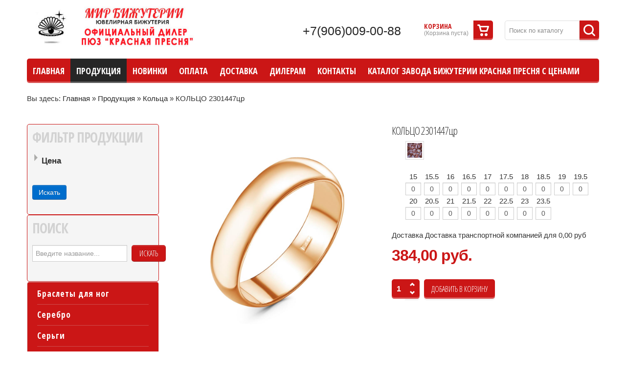

--- FILE ---
content_type: text/html; charset=utf-8
request_url: https://zmsatori.ru/online-store/koltso-2301447tsr-detail
body_size: 18822
content:
<!doctype html>
<!--[if lt IE 7]> <html class="no-js lt-ie9 lt-ie8 lt-ie7" lang="en"> <![endif]-->
<!--[if IE 7]>    <html class="no-js lt-ie9 lt-ie8" lang="en"> <![endif]-->
<!--[if IE 8]>    <html class="no-js lt-ie9" lang="en"> <![endif]-->
<!--[if gt IE 8]><!--> <html class="no-js" xmlns="http://www.w3.org/1999/xhtml" xml:lang="ru-ru" lang="ru-ru" dir="ltr" ><!--<![endif]-->
<head>
<script src="/jquery-1.11.3.min.js" type="text/javascript"></script>
<script src="/responsive.js" type="text/javascript"></script>
	<meta name="viewport" content="width=device-width, initial-scale=1.0">
		<base href="https://zmsatori.ru/online-store/koltso-2301447tsr-detail" />
	<meta http-equiv="content-type" content="text/html; charset=utf-8" />
	<meta http-equiv="cleartype" content="on" />
	<meta name="title" content="КОЛЬЦО 2301447цр" />
	<meta name="description" content="КОЛЬЦО 2301447цр Кольца " />
	<meta name="generator" content="Joomla! - Open Source Content Management" />
	<title>Кольца : КОЛЬЦО 2301447цр</title>
	<link href="/templates/illusion/favicon.ico" rel="shortcut icon" type="image/vnd.microsoft.icon" />
	<link href="https://zmsatori.ru/media/ext_tss/assets/css/ext_tss.css" rel="stylesheet" type="text/css" />
	<link href="/components/com_virtuemart/assets/css/jquery.fancybox-1.3.4.css?vmver=9194" rel="stylesheet" type="text/css" />
	<link href="/media/system/css/modal.css" rel="stylesheet" type="text/css" />
	<link href="/plugins/system/jcemediabox/css/jcemediabox.css?version=116" rel="stylesheet" type="text/css" />
	<link href="/plugins/system/jcemediabox/themes/standard/css/style.css?version=116" rel="stylesheet" type="text/css" />
	<link href="/administrator/components/com_vmmanager/assets/icons/css/opc-fonts.css" rel="stylesheet" type="text/css" />
	<link href="http://fonts.googleapis.com/css?family=Lato:400,300italic,900,900italic,400italic,300,700,700italic,100italic,100|Open+Sans:400,300,300italic,400italic,700,700italic,600italic,600,800italic,800|Oswald:400,700,300|Raleway:400,100,200,300,500,600,800,700,900|Roboto:400,100,100italic,300,300italic,400italic,500,500italic,700,700italic,900,900italic|PT+Sans:400,400italic,700,700italic" rel="stylesheet" type="text/css" />
	<link href="/plugins/system/onestepcheckout/assets/css/jquery-ui.min.css" rel="stylesheet" type="text/css" />
	<link href="/plugins/system/onestepcheckout/assets/css/fontend.min.css" rel="stylesheet" type="text/css" />
	<link href="/media/jui/css/bootstrap.min.css" rel="stylesheet" type="text/css" />
	<link href="/media/jui/css/bootstrap-responsive.min.css" rel="stylesheet" type="text/css" />
	<link href="/media/jui/css/bootstrap-extended.css" rel="stylesheet" type="text/css" />
	<link href="/media/system/css/calendar-jos.css" rel="stylesheet" type="text/css"  title="Зелёный"  media="all" />
	<link href="https://zmsatori.ru/modules/mod_cf_filtering/assets/style.css" rel="stylesheet" type="text/css" />
	<link href="https://zmsatori.ru/media/mod_simplecallback/css/simplecallback.css" rel="stylesheet" type="text/css" />
	<script src="/media/jui/js/jquery.min.js" type="text/javascript"></script>
	<script src="/media/jui/js/jquery-noconflict.js" type="text/javascript"></script>
	<script src="/media/jui/js/jquery-migrate.min.js" type="text/javascript"></script>
	<script src="https://zmsatori.ru/media/ext_tss/assets/js/ext_tss.js" type="text/javascript" defer="defer"></script>
	<script src="/media/system/js/core.js" type="text/javascript"></script>
	<script src="/media/jui/js/bootstrap.min.js" type="text/javascript"></script>
	<script src="/media/system/js/mootools-core.js" type="text/javascript"></script>
	<script src="/media/system/js/mootools-more.js" type="text/javascript"></script>
	<script src="/media/system/js/modal.js" type="text/javascript"></script>
	<script src="/media/com_zgemchug/js/common.js" type="text/javascript"></script>
	<script src="/templates/illusion/js/jquery.elevateZoom-3.0.8.min.js" type="text/javascript"></script>
	<script src="/components/com_virtuemart/assets/js/jquery-ui.min.js?vmver=1.9.2" type="text/javascript"></script>
	<script src="/components/com_virtuemart/assets/js/jquery.ui.autocomplete.html.js" type="text/javascript"></script>
	<script src="/components/com_virtuemart/assets/js/jquery.noconflict.js" type="text/javascript" async="async"></script>
	<script src="/components/com_virtuemart/assets/js/vmsite.js?vmver=9194" type="text/javascript"></script>
	<script src="/components/com_virtuemart/assets/js/dynupdate.js?vmver=9194" type="text/javascript"></script>
	<script src="/components/com_virtuemart/assets/js/fancybox/jquery.fancybox-1.3.4.pack.js?vmver=9194" type="text/javascript"></script>
	<script src="/components/com_virtuemart/assets/js/vmprices.js?vmver=9194" type="text/javascript"></script>
	<script src="/plugins/system/jcemediabox/js/jcemediabox.js?version=116" type="text/javascript"></script>
	<script src="/administrator/components/com_vmmanager/assets/js/jquery.ui.touch-punch.min.js" type="text/javascript"></script>
	<script src="/plugins/system/onestepcheckout/assets/js/onestepcheckout.min.js" type="text/javascript"></script>
	<script src="/media/system/js/calendar.js" type="text/javascript"></script>
	<script src="/media/system/js/calendar-setup.js" type="text/javascript"></script>
	<script src="https://zmsatori.ru/modules/mod_cf_filtering/assets/general.js" type="text/javascript"></script>
	<script src="https://zmsatori.ru/media/system/js/modal.js" type="text/javascript"></script>
	<script src="https://zmsatori.ru/modules/mod_cf_filtering/assets/slider.js" type="text/javascript"></script>
	<script src="https://zmsatori.ru/modules/mod_cf_filtering/assets/drag_refactor.js" type="text/javascript"></script>
	<script src="/templates/illusion/js/easypaginate.js" type="text/javascript"></script>
	<script src="https://zmsatori.ru/media/mod_simplecallback/js/simplecallback.js" type="text/javascript"></script>
	<script src="/media/system/js/punycode.js" type="text/javascript"></script>
	<script src="/media/system/js/validate.js" type="text/javascript"></script>
	<script src="/modules/mod_virtuemart_cart/assets/js/update_cart.js?vmver=9194" type="text/javascript"></script>
	<script type="text/javascript">
var elle_sliders_nfa = 1;jQuery(function($){ $(".hasTooltip").tooltip({"html": true,"container": "body"}); });
		jQuery(function($) {
			SqueezeBox.initialize({});
			SqueezeBox.assign($('a.modal').get(), {
				parse: 'rel'
			});
		});

		window.jModalClose = function () {
			SqueezeBox.close();
		};
		
		// Add extra modal close functionality for tinyMCE-based editors
		document.onreadystatechange = function () {
			if (document.readyState == 'interactive' && typeof tinyMCE != 'undefined' && tinyMCE)
			{
				if (typeof window.jModalClose_no_tinyMCE === 'undefined')
				{	
					window.jModalClose_no_tinyMCE = typeof(jModalClose) == 'function'  ?  jModalClose  :  false;
					
					jModalClose = function () {
						if (window.jModalClose_no_tinyMCE) window.jModalClose_no_tinyMCE.apply(this, arguments);
						tinyMCE.activeEditor.windowManager.close();
					};
				}
		
				if (typeof window.SqueezeBoxClose_no_tinyMCE === 'undefined')
				{
					if (typeof(SqueezeBox) == 'undefined')  SqueezeBox = {};
					window.SqueezeBoxClose_no_tinyMCE = typeof(SqueezeBox.close) == 'function'  ?  SqueezeBox.close  :  false;
		
					SqueezeBox.close = function () {
						if (window.SqueezeBoxClose_no_tinyMCE)  window.SqueezeBoxClose_no_tinyMCE.apply(this, arguments);
						tinyMCE.activeEditor.windowManager.close();
					};
				}
			}
		};
		
	jQuery(document).ready(function() {
		jQuery("a[rel=vm-additional-images]").fancybox({
			"titlePosition" 	: "inside",
			"transitionIn"	:	"elastic",
			"transitionOut"	:	"elastic"
		});
		jQuery(".additional-images a.product-image.image-0").removeAttr("rel");
		jQuery(".additional-images img.product-image").click(function() {
			jQuery(".additional-images a.product-image").attr("rel","vm-additional-images" );
			jQuery(this).parent().children("a.product-image").removeAttr("rel");
			var src = jQuery(this).parent().children("a.product-image").attr("href");
			jQuery(".main-image img").attr("src",src);
			jQuery(".main-image img").attr("alt",this.alt );
			jQuery(".main-image a").attr("href",src );
			jQuery(".main-image a").attr("title",this.alt );
			jQuery(".main-image .vm-img-desc").html(this.alt);
		}); 
	});
	if (typeof Virtuemart === "undefined")
	Virtuemart = {};Virtuemart.vmSiteurl = 'https://zmsatori.ru/' ;
Virtuemart.vmLang = "&lang=ru";
Virtuemart.vmLangTag = "ru";
Itemid = '&Itemid=489';JCEMediaBox.init({popup:{width:400,height:560,legacy:0,lightbox:0,shadowbox:0,resize:1,icons:1,overlay:1,overlayopacity:0.8,overlaycolor:"#000000",fadespeed:500,scalespeed:500,hideobjects:0,scrolling:"fixed",close:2,labels:{'close':'Close','next':'Next','previous':'Previous','cancel':'Cancel','numbers':'{$current} of {$total}'}},tooltip:{className:"tooltip",opacity:0.8,speed:150,position:"br",offsets:{x: 16, y: 16}},base:"/",imgpath:"plugins/system/jcemediabox/img",theme:"standard",themecustom:"",themepath:"plugins/system/jcemediabox/themes"});//<![CDATA[
var showajax = 1;
//]]>Calendar._DN = ["\u0412\u043e\u0441\u043a\u0440\u0435\u0441\u0435\u043d\u044c\u0435","\u041f\u043e\u043d\u0435\u0434\u0435\u043b\u044c\u043d\u0438\u043a","\u0412\u0442\u043e\u0440\u043d\u0438\u043a","\u0421\u0440\u0435\u0434\u0430","\u0427\u0435\u0442\u0432\u0435\u0440\u0433","\u041f\u044f\u0442\u043d\u0438\u0446\u0430","\u0421\u0443\u0431\u0431\u043e\u0442\u0430","\u0412\u043e\u0441\u043a\u0440\u0435\u0441\u0435\u043d\u044c\u0435"]; Calendar._SDN = ["\u0412\u0441","\u041f\u043d","\u0412\u0442","\u0421\u0440","\u0427\u0442","\u041f\u0442","\u0421\u0431","\u0412\u0441"]; Calendar._FD = 0; Calendar._MN = ["\u044f\u043d\u0432\u0430\u0440\u044f","\u0444\u0435\u0432\u0440\u0430\u043b\u044f","\u043c\u0430\u0440\u0442\u0430","\u0430\u043f\u0440\u0435\u043b\u044f","\u043c\u0430\u044f","\u0438\u044e\u043d\u044f","\u0438\u044e\u043b\u044f","\u0430\u0432\u0433\u0443\u0441\u0442\u0430","\u0441\u0435\u043d\u0442\u044f\u0431\u0440\u044f","\u043e\u043a\u0442\u044f\u0431\u0440\u044f","\u043d\u043e\u044f\u0431\u0440\u044f","\u0434\u0435\u043a\u0430\u0431\u0440\u044f"]; Calendar._SMN = ["\u044f\u043d\u0432","\u0444\u0435\u0432","\u043c\u0430\u0440\u0442","\u0430\u043f\u0440","\u043c\u0430\u044f","\u0438\u044e\u043d\u044c","\u0438\u044e\u043b\u044c","\u0430\u0432\u0433","\u0441\u0435\u043d","\u043e\u043a\u0442","\u043d\u043e\u044f\u0431","\u0434\u0435\u043a"]; Calendar._TT = {"INFO":"\u041e \u043a\u0430\u043b\u0435\u043d\u0434\u0430\u0440\u0435","ABOUT":"DHTML Date\/Time Selector\n(c) dynarch.com 2002-2005 \/ Author: Mihai Bazon\nFor latest version visit: http:\/\/www.dynarch.com\/projects\/calendar\/\nDistributed under GNU LGPL.  See http:\/\/gnu.org\/licenses\/lgpl.html for details.\n\n\u0412\u044b\u0431\u043e\u0440 \u0434\u0430\u0442\u044b:\n- \u0427\u0442\u043e\u0431\u044b \u0432\u044b\u0431\u0440\u0430\u0442\u044c \u0433\u043e\u0434, \u0438\u0441\u043f\u043e\u043b\u044c\u0437\u0443\u0439\u0442\u0435 \u043a\u043d\u043e\u043f\u043a\u0430\u043c\u0438 < \u0438 > \n- \u0427\u0442\u043e\u0431\u044b \u0432\u044b\u0431\u0440\u0430\u0442\u044c \u043c\u0435\u0441\u044f\u0446 \u0432\u043e\u0441\u043f\u043e\u043b\u044c\u0437\u0443\u0439\u0442\u0435\u0441\u044c \u043a\u043d\u043e\u043f\u043a\u0430\u043c\u0438 < \u0438 > \n- \u0423\u0434\u0435\u0440\u0436\u0438\u0432\u0430\u0439\u0442\u0435 \u043a\u043d\u043e\u043f\u043a\u0443 \u043c\u044b\u0448\u0438 \u043d\u0430 \u043b\u044e\u0431\u043e\u0439 \u0438\u0437 \u043a\u043d\u043e\u043f\u043e\u043a, \u0440\u0430\u0441\u043f\u043e\u043b\u043e\u0436\u0435\u043d\u043d\u044b\u0445 \u0432\u044b\u0448\u0435, \u0434\u043b\u044f \u0431\u044b\u0441\u0442\u0440\u043e\u0433\u043e \u0432\u044b\u0431\u043e\u0440\u0430.","ABOUT_TIME":"\n\nTime selection:\n- Click on any of the time parts to increase it\n- or Shift-click to decrease it\n- or click and drag for faster selection.","PREV_YEAR":"\u041d\u0430\u0436\u043c\u0438\u0442\u0435, \u0447\u0442\u043e \u0431\u044b \u043f\u0435\u0440\u0435\u0439\u0442\u0438 \u043d\u0430 \u043f\u0440\u0435\u0434\u044b\u0434\u0443\u0449\u0438\u0439 \u0433\u043e\u0434. \u041d\u0430\u0436\u043c\u0438\u0442\u0435 \u0438 \u0443\u0434\u0435\u0440\u0436\u0438\u0432\u0430\u0439\u0442\u0435 \u0434\u043b\u044f \u043f\u043e\u043a\u0430\u0437\u0430 \u0441\u043f\u0438\u0441\u043a\u0430 \u043b\u0435\u0442.","PREV_MONTH":"\u041d\u0430\u0436\u043c\u0438\u0442\u0435, \u0447\u0442\u043e \u0431\u044b \u043f\u0435\u0440\u0435\u0439\u0442\u0438 \u043d\u0430 \u043f\u0440\u0435\u0434\u044b\u0434\u0443\u0449\u0438\u0439 \u043c\u0435\u0441\u044f\u0446. \u041d\u0430\u0436\u043c\u0438\u0442\u0435 \u0438 \u0443\u0434\u0435\u0440\u0436\u0438\u0432\u0430\u0439\u0442\u0435 \u0434\u043b\u044f \u043f\u043e\u043a\u0430\u0437\u0430 \u0441\u043f\u0438\u0441\u043a\u0430 \u043c\u0435\u0441\u044f\u0446\u0435\u0432.","GO_TODAY":"\u0422\u0435\u043a\u0443\u0449\u0430\u044f \u0434\u0430\u0442\u0430","NEXT_MONTH":"\u041d\u0430\u0436\u043c\u0438\u0442\u0435, \u0447\u0442\u043e \u0431\u044b \u043f\u0435\u0440\u0435\u0439\u0442\u0438 \u043d\u0430 \u0441\u043b\u0435\u0434\u0443\u044e\u0449\u0438\u0439 \u043c\u0435\u0441\u044f\u0446. \u041d\u0430\u0436\u043c\u0438\u0442\u0435 \u0438 \u0443\u0434\u0435\u0440\u0436\u0438\u0432\u0430\u0439\u0442\u0435 \u0434\u043b\u044f \u043f\u043e\u043a\u0430\u0437\u0430 \u0441\u043f\u0438\u0441\u043a\u0430 \u043c\u0435\u0441\u044f\u0446\u0435\u0432.","SEL_DATE":"\u0412\u044b\u0431\u043e\u0440 \u0434\u0430\u0442\u044b.","DRAG_TO_MOVE":"\u041f\u043e\u0442\u044f\u043d\u0438\u0442\u0435, \u0447\u0442\u043e\u0431\u044b \u043f\u0435\u0440\u0435\u043c\u0435\u0441\u0442\u0438\u0442\u044c","PART_TODAY":" \u0421\u0435\u0433\u043e\u0434\u043d\u044f ","DAY_FIRST":"\u041f\u043e\u043a\u0430\u0437\u044b\u0432\u0430\u0442\u044c \u043f\u0435\u0440\u0432\u044b\u0435 %s","WEEKEND":"0,6","CLOSE":"\u0417\u0430\u043a\u0440\u044b\u0442\u044c","TODAY":"\u0421\u0435\u0433\u043e\u0434\u043d\u044f","TIME_PART":"Shift + \u043a\u043b\u0438\u043a \u0438\u043b\u0438 \u043f\u0435\u0440\u0435\u0442\u0430\u0441\u043a\u0438\u0432\u0430\u043d\u0438\u0435 \u043c\u044b\u0448\u043a\u043e\u0439 \u043f\u043e\u0437\u0432\u043e\u043b\u0438\u0442 \u0438\u0437\u043c\u0435\u043d\u0438\u0442\u044c \u0437\u043d\u0430\u0447\u0435\u043d\u0438\u0435.","DEF_DATE_FORMAT":"%Y-%m-%d","TT_DATE_FORMAT":"%a, %b %e","WK":"\u043d\u0435\u0434.","TIME":"\u0412\u0440\u0435\u043c\u044f:"};
		if(typeof customFiltersProp=="undefined")customFiltersProp=new Array();
		customFiltersProp[153]={base_url:'https://zmsatori.ru/',Itemid:'1152',component_base_url:'/cf/',cf_direction:'ltr',results_trigger:'btn',results_wrapper:'bd_results',loadModule:'1',cfjoomla_sef:'1',price_153_display_price_slider:'1',price_153_display_price_inputs:'1',currency_decimal_symbol:',',parent_link:'0',mod_type:'filtering',use_ajax_spinner:'0',use_results_ajax_spinner:'0',results_loading_mode:'http',category_flt_parent_link:'0',slider_min_value:'0',slider_max_value:'300'};window.addEvent('domready',function(){customFilters.keyword_search_clear_filters_on_new_search=1; customFilters.addEventsRangeInputs('price',153);customFilters.assignEvents(153);
								elFrom=document.id('price_153_knob_from');
								elTo=document.id('price_153_knob_to');price_153_sliderObj = new Cfslider('price_153','153', {
									start:0,
									end:300,
									offset:18,
									snap:false,
									direction:'ltr',
									onMouseMove:function(pos){
									if(pos.min_moved){
										document.id('price_153_0').value=pos.minpos;
										elFrom.store('tip:text',pos.minpos.toString());
										var tipFromContent=$$('#price_153_knob_from_tooltip .tip-text')[0];
										if(tipFromContent)tipFromContent.innerHTML=pos.minpos.toString();

										}
									if(pos.max_moved){
										document.id('price_153_1').value=pos.maxpos;
										elTo.store('tip:text',pos.maxpos.toString());
										var tipToContent=$$('#price_153_knob_to_tooltip .tip-text')[0];
										if(tipToContent)tipToContent.innerHTML=pos.maxpos.toString();
									}
									customFilters.validateRangeFlt(153,'price');
									},
									onComplete:function(e){
										customFilters.listen(e,this, 153);
									}});customFilters.assignEvents(153);customFilters.addEventTree(153);customFilters.createToggle('price_153','hide');});
			if(typeof customFiltersProp=='undefined')customFiltersProp=new Array();
			customFiltersProp[162]={
				base_url:'https://zmsatori.ru/',
				cf_direction:'ltr',
				loadModule:false,
				loadOtherFilteringModules:1,
				results_trigger:'btn',
				results_wrapper:'bd_results',
				cfjoomla_sef:'1',
				use_ajax_spinner:'0',
				use_results_ajax_spinner:'0',
				results_loading_mode:'ajax'
				};window.addEvent('domready',function(){customFilters.assignEvents(162);});var elle_sliders_nfa = 1;
		if(typeof customFiltersProp=="undefined")customFiltersProp=new Array();
		customFiltersProp[167]={base_url:'https://zmsatori.ru/',Itemid:'1152',component_base_url:'/cf/',cf_direction:'ltr',results_trigger:'btn',results_wrapper:'bd_results',loadModule:'1',cfjoomla_sef:'1',price_167_display_price_slider:'1',price_167_display_price_inputs:'1',currency_decimal_symbol:',',parent_link:'0',mod_type:'filtering',use_ajax_spinner:'0',use_results_ajax_spinner:'0',results_loading_mode:'ajax',category_flt_parent_link:'0',slider_min_value:'0',slider_max_value:'300'};window.addEvent('domready',function(){customFilters.keyword_search_clear_filters_on_new_search=1; customFilters.addEventsRangeInputs('price',167);customFilters.assignEvents(167);
								elFrom=document.id('price_167_knob_from');
								elTo=document.id('price_167_knob_to');price_167_sliderObj = new Cfslider('price_167','167', {
									start:0,
									end:300,
									offset:18,
									snap:false,
									direction:'ltr',
									onMouseMove:function(pos){
									if(pos.min_moved){
										document.id('price_167_0').value=pos.minpos;
										elFrom.store('tip:text',pos.minpos.toString());
										var tipFromContent=$$('#price_167_knob_from_tooltip .tip-text')[0];
										if(tipFromContent)tipFromContent.innerHTML=pos.minpos.toString();

										}
									if(pos.max_moved){
										document.id('price_167_1').value=pos.maxpos;
										elTo.store('tip:text',pos.maxpos.toString());
										var tipToContent=$$('#price_167_knob_to_tooltip .tip-text')[0];
										if(tipToContent)tipToContent.innerHTML=pos.maxpos.toString();
									}
									customFilters.validateRangeFlt(167,'price');
									},
									onComplete:function(e){
										customFilters.listen(e,this, 167);
									}});customFilters.assignEvents(167);customFilters.addEventTree(167);customFilters.createToggle('price_167','hide');});
	</script>
	<script type="text/javascript">
		(function() {
			Joomla.JText.load({"COM_RSCOMMENTS_NO_SUBSCRIBER_NAME":"\u041f\u0443\u0441\u0442\u043e\u0435 \u0438\u043c\u044f \u043f\u043e\u0434\u043f\u0438\u0441\u0447\u0438\u043a\u0430.","COM_RSCOMMENTS_NO_SUBSCRIBER_EMAIL":"\u041f\u0443\u0441\u0442\u043e\u0439 e-mail \u0430\u0434\u0440\u0435\u0441 \u043f\u043e\u0434\u043f\u0438\u0441\u0447\u0438\u043a\u0430.","COM_RSCOMMENTS_INVALID_SUBSCRIBER_EMAIL":"\u041f\u043e\u0436\u0430\u043b\u0443\u0439\u0441\u0442\u0430, \u0432\u0432\u0435\u0434\u0438\u0442\u0435 \u043a\u043e\u0440\u0440\u0435\u043a\u0442\u043d\u044b\u0439 \u0430\u0434\u0440\u0435\u0441 \u044d\u043b\u0435\u043a\u0442\u0440\u043e\u043d\u043d\u043e\u0439 \u043f\u043e\u0447\u0442\u044b.","COM_RSCOMMENTS_REPORT_NO_REASON":"\u041f\u043e\u0436\u0430\u043b\u0443\u0439\u0441\u0442\u0430, \u043d\u0430\u043f\u0438\u0448\u0438\u0442\u0435 \u043f\u0440\u0438\u0447\u0438\u043d\u0443 \u0441\u043e\u043e\u0431\u0449\u0435\u043d\u0438\u044f.","COM_RSCOMMENTS_REPORT_INVALID_CAPTCHA":"\u041d\u0435\u0432\u0435\u0440\u043d\u0430\u044f \u043a\u0430\u043f\u0447\u0430. \u041f\u043e\u0436\u0430\u043b\u0443\u0439\u0441\u0442\u0430, \u043f\u043e\u043f\u0440\u043e\u0431\u0443\u0439\u0442\u0435 \u0435\u0449\u0451 \u0440\u0430\u0437.","COM_RSCOMMENTS_HIDE_FORM":"\u0421\u043a\u0440\u044b\u0442\u044c \u0444\u043e\u0440\u043c\u0443 \u043a\u043e\u043c\u043c\u0435\u043d\u0442\u0430\u0440\u0438\u0435\u0432","COM_RSCOMMENTS_SHOW_FORM":"\u041f\u043e\u043a\u0430\u0437\u0430\u0442\u044c \u0444\u043e\u0440\u043c\u0443 \u043a\u043e\u043c\u043c\u0435\u043d\u0442\u0430\u0440\u0438\u0435\u0432","MOD_CF_FILTERING_INVALID_CHARACTER":"Invalid input. Please use numerical values","MOD_CF_FILTERING_PRICE_MIN_PRICE_CANNOT_EXCEED_MAX_PRICE":"MOD_CF_FILTERING_PRICE_MIN_PRICE_CANNOT_EXCEED_MAX_PRICE","MOD_CF_FILTERING_MIN_CHARACTERS_LIMIT":"Please enter at least 2 characters","JLIB_FORM_FIELD_INVALID":"\u041d\u0435\u043a\u043e\u0440\u0440\u0435\u043a\u0442\u043d\u043e \u0437\u0430\u043f\u043e\u043b\u043d\u0435\u043d\u043e \u043f\u043e\u043b\u0435:&#160;"});
		})();
	</script>
	<script type="text/javascript">
			jQuery(function($){
				$('ul#slider120').easyPaginate({
					delay: 150,
					numeric: true,
					nextprev: false,
					auto:false,
					loop:false,
					pause:4000,
					clickstop:false,
					controls: 'pagination-120',
					step: 1
				});
			}); 
		</script>

<!--[if lt IE 9]>
<script src="http://html5shiv.googlecode.com/svn/trunk/html5.js"></script>
<script src="/templates/illusion/js/selectivizr-min.js"></script>
<script src="/templates/illusion/js/modernizr.js"></script>
<![endif]-->

	<link rel="stylesheet" type="text/css" href="/templates/illusion/css/ie9-10.css" media="screen" />
	<link rel="stylesheet" type="text/css" href="/templates/illusion/css/text.css" media="screen" />
    <link rel="stylesheet" type="text/css" href="/templates/illusion/css/layout.css" media="screen" />
    <link rel="stylesheet" type="text/css" href="/templates/illusion/css/nav.css" media="screen" />
    <link rel="stylesheet" type="text/css" href="/templates/illusion/css/typography.css" media="screen" />
    <link rel="stylesheet" type="text/css" href="/templates/illusion/css/template.css" media="screen" />
		<link rel="stylesheet" type="text/css" href="/templates/illusion/css/responsive-template.css" media="screen" />
		<link rel="stylesheet" type="text/css" href="/templates/illusion/css/print.css" media="print" />
	<link rel="stylesheet" type="text/css" href="/templates/illusion/css/vm-illusion.css" media="screen" />

<script type="text/javascript">
  WebFontConfig = {
    google: { families: [ 'Open+Sans+Condensed:700,300:latin' ] }
  };
  (function() {
    var wf = document.createElement('script');
    wf.src = ('https:' == document.location.protocol ? 'https' : 'http') +
      '://ajax.googleapis.com/ajax/libs/webfont/1/webfont.js';
    wf.type = 'text/javascript';
    wf.async = 'true';
    var s = document.getElementsByTagName('script')[0];
    s.parentNode.insertBefore(wf, s);
  })(); </script>
<script type="text/javascript">  
(function(){
  // if firefox 3.5+, hide content till load (or 3 seconds) to prevent FOUT
  var d = document, e = d.documentElement, s = d.createElement('style');
  if (e.style.MozTransform === ''){ // gecko 1.9.1 inference
    s.textContent = 'body{visibility:hidden}';
    var r = document.getElementsByTagName('script')[0];
    r.parentNode.insertBefore(s, r);
    function f(){ s.parentNode && s.parentNode.removeChild(s); }
    addEventListener('load',f,false);
    setTimeout(f,3000);
  }
})();
 </script>
	<script src="/templates/illusion/js/selectnav.min.js"></script>
<!--[if IE 6]> <link rel="stylesheet" type="text/css" href="/templates/illusion/css/ie6.css" media="screen" /> <![endif]-->
<!--[if IE 7]> <link rel="stylesheet" type="text/css" href="/templates/illusion/css/ie.css" media="screen" /> <![endif]-->
        <link rel="stylesheet" type="text/css" href="/templates/illusion/css/presets/style3.css" media="screen" />
    	 
	<script type="text/javascript" src="/templates/illusion/js/superfish.js"></script>
	<script type="text/javascript" src="/templates/illusion/js/supersubs.js"></script>
	<script type="text/javascript">
    jQuery(document).ready(function(){ 
        jQuery("ul.menu-nav").supersubs({ 
			minWidth: 15,
            extraWidth:  1
        }).superfish({ 
            delay:500,
            animation:{opacity:'show',height:'show',width:'show'},
            speed:'normal',
            autoArrows:true,
            dropShadows:false 
        });
    }); 
	
	jQuery(function() {                      
		jQuery(".closeMenu").click(function() { 
			jQuery('#social-links').attr('style','display:none');		
		});
	});
	</script>
			<script type="text/javascript">
	jQuery(document).ready(function() {
		jQuery('#menupanel').on('click', function() {
			jQuery('div.panel1').animate({
				'width': 'show'
			}, 300, function() {
				jQuery('div.menupanel').fadeIn(200);
			});
		});
		jQuery('span.closemenu').on('click', function() {
			jQuery('div.menupanel').fadeOut(200, function() {
				jQuery('div.panel1').animate({
					'width': 'hide'
				}, 300);
			});
		});
	});
	</script>
				<script type="text/javascript" src="/templates/illusion/js/jquery.dropkick-1.0.0.js"></script>
	<script type="text/javascript">
	jQuery(document).ready(function() {
		jQuery('.default-currency').dropkick();
	});
	</script>
			
		
    <style type="text/css">
		body {font-size: 15px;}
	#site-name-handler, #search-position{height:120px; }
	#sn-position #h1{left:0px;top:43px;color:#757575;font-size:36px;}
	#sn-position #h1 a {color:#757575;}
	#sn-position #h2 {left:148px;top:46px;color:#009bc2;font-size:16px;}
	ul.columns-2 {width: 360px !important;}
	ul.columns-3 {width: 500px !important;}
	ul.columns-4 {width: 660px !important;}
	ul.columns-5 {width: 860px !important;}
		
#ffffff43,43,43
</style>
	    <link rel="stylesheet" href="/responsive.css" type="text/css" />


<meta name="google-site-verification" content="" />

<script type="text/javascript">
 var _gaq = _gaq || [];
 _gaq.push(['_setAccount', 'UA-49257640-38']);
 _gaq.push(['_gat._anonymizeIp']);
_gaq.push(['_trackPageview']);
					
 (function() {
  var ga = document.createElement('script'); ga.type = 'text/javascript'; ga.async = true;
  ga.src = ('https:' == document.location.protocol ? 'https://ssl' : 'http://www') + '.google-analytics.com/ga.js';
  var s = document.getElementsByTagName('script')[0]; s.parentNode.insertBefore(ga, s);
 })();
</script>

</head>
<body>
<div class="header-top">
    <div class="mainmenu">
        Меню
        
    </div>
    
<ul class="menu" id="mainmenu">
<li class="item-435"><a href="/" ><span class="link-no-image">Главная</span></a></li><li class="item-489 current active deeper parent"><a href="/online-store" ><span class="link-no-image">Продукция</span></a><ul ><li class="item-1175"><a href="/online-store/serebro" ><span class="link-no-image">Серебро</span></a></li><li class="item-723"><a href="/online-store/braslety" ><span class="link-no-image">Браслеты</span></a></li><li class="item-724"><a href="/online-store/broshi" ><span class="link-no-image">Броши</span></a></li><li class="item-726"><a href="/online-store/kole" ><span class="link-no-image">Колье</span></a></li><li class="item-727"><a href="/online-store/koltsa" ><span class="link-no-image">Кольца</span></a></li><li class="item-730"><a href="/online-store/podveski" ><span class="link-no-image">Подвески</span></a></li><li class="item-731"><a href="/online-store/sergi" ><span class="link-no-image">Серьги</span></a></li><li class="item-843"><a href="/online-store/lozhka" ><span class="link-no-image">Ложка</span></a></li><li class="item-844"><a href="/online-store/lozhka-chajnaya" ><span class="link-no-image">Ложка чайная</span></a></li><li class="item-845"><a href="/online-store/zazhim" ><span class="link-no-image">Зажим</span></a></li><li class="item-846"><a href="/online-store/zaponki" ><span class="link-no-image">Запонки</span></a></li><li class="item-847"><a href="/online-store/brelok" ><span class="link-no-image">Брелок</span></a></li><li class="item-848"><a href="/online-store/medalon" ><span class="link-no-image">Медальон</span></a></li><li class="item-849"><a href="/online-store/shnur" ><span class="link-no-image">Шнур</span></a></li><li class="item-850"><a href="/online-store/znachok" ><span class="link-no-image">Значок</span></a></li><li class="item-851"><a href="/online-store/ikona" ><span class="link-no-image">Икона</span></a></li><li class="item-852"><a href="/online-store/suvenir" ><span class="link-no-image">Сувенир</span></a></li><li class="item-853"><a href="/online-store/uzel" ><span class="link-no-image">Узел</span></a></li><li class="item-854"><a href="/online-store/samovar" ><span class="link-no-image">Самовар</span></a></li><li class="item-855"><a href="/online-store/moneta" ><span class="link-no-image">Монета</span></a></li><li class="item-856"><a href="/online-store/podsvechnik" ><span class="link-no-image">Подсвечник</span></a></li><li class="item-857"><a href="/online-store/naperstok" ><span class="link-no-image">Наперсток</span></a></li><li class="item-858"><a href="/online-store/choker" ><span class="link-no-image">Чокер</span></a></li><li class="item-859"><a href="/online-store/tsepi" ><span class="link-no-image">Цепи</span></a></li><li class="item-1174"><a href="/online-store/braslety-dlya-nog" ><span class="link-no-image">Браслеты для ног</span></a></li><li class="clear"> </li></ul></li><li class="item-1154"><a href="/novinki" ><span class="link-no-image">Новинки</span></a></li><li class="item-720 deeper parent"><a href="/oplata" ><span class="link-no-image">Оплата</span></a><ul ><li class="item-770"><a href="/oplata/rasprodazha-bizhuterii-skidki" ><span class="link-no-image">Распродажа бижутерии: скидки </span></a></li><li class="clear"> </li></ul></li><li class="item-860"><a href="/dostavka" ><span class="link-no-image">Доставка</span></a></li><li class="item-722 deeper parent"><a href="/dileram" ><span class="link-no-image">Дилерам</span></a><ul ><li class="item-819"><a href="/dileram/svadebnye-ukrasheniya-optom" ><span class="link-no-image">Украшения для свадьбы оптом</span></a></li><li class="item-820"><a href="/dileram/serebryanye-ukrasheniya-optom" ><span class="link-no-image">Серебряные украшения оптом</span></a></li><li class="item-821"><a href="/dileram/ukrasheniya-iz-zolota-optom" ><span class="link-no-image">Украшения из золота оптом</span></a></li><li class="item-822"><a href="/dileram/ukrasheniya-optom" ><span class="link-no-image">Украшения оптом</span></a></li><li class="item-823"><a href="/dileram/suveniry-bizhuterii-optom" ><span class="link-no-image">Сувениры бижутерии оптом </span></a></li><li class="item-753"><a href="/dileram/vkhod-dlya-dillerov" ><span class="link-no-image">Вход для дилеров</span></a></li><li class="clear"> </li></ul></li><li class="item-496"><a href="/contact-us" ><span class="link-no-image">Контакты</span></a></li><li class="item-824 deeper parent"><a href="/katalog-zavoda-bizhuterii-krasnaya-presnya-s-tsenami" ><span class="link-no-image">Каталог завода бижутерии Красная Пресня с ценами</span></a><ul ><li class="item-825"><a href="/katalog-zavoda-bizhuterii-krasnaya-presnya-s-tsenami/yuvelirnaya-fabrika-krasnaya-presnya" ><span class="link-no-image">Ювелирная фабрика Красная Пресня</span></a></li><li class="item-826"><a href="/katalog-zavoda-bizhuterii-krasnaya-presnya-s-tsenami/ivanovskaya-bizhuteriya-krasnaya-presnya" ><span class="link-no-image">Ивановская бижутерия красная пресня</span></a></li><li class="item-827"><a href="/katalog-zavoda-bizhuterii-krasnaya-presnya-s-tsenami/ukrasheniya-krasnaya-presnya-v-internet-magazine" ><span class="link-no-image">Украшения «Красная Пресня» в интернет-магазине</span></a></li><li class="item-828"><a href="/katalog-zavoda-bizhuterii-krasnaya-presnya-s-tsenami/o-sajte-yuvelirnogo-zavoda-krasnaya-presnya-privolzhsk" ><span class="link-no-image">О сайте ювелирного завода «Красная Пресня» (Приволжск)</span></a></li><li class="item-829"><a href="/katalog-zavoda-bizhuterii-krasnaya-presnya-s-tsenami/privolzhskij-yuvelirnyj-zavod-krasnaya-presnya" ><span class="link-no-image">Приволжский ювелирный завод Красная Пресня</span></a></li><li class="item-830"><a href="/katalog-zavoda-bizhuterii-krasnaya-presnya-s-tsenami/yuvelirnyj-internet-magazin-bizhuterii-krasnaya-presnya" ><span class="link-no-image">Ювелирный интернет магазин бижутерии Красная Пресня</span></a></li><li class="item-831 deeper parent"><a href="/katalog-zavoda-bizhuterii-krasnaya-presnya-s-tsenami/izdeliya-zavoda-krasnaya-presnya" ><span class="link-no-image">Изделия завода Красная Пресня</span></a><ul ><li class="item-832"><a href="/katalog-zavoda-bizhuterii-krasnaya-presnya-s-tsenami/izdeliya-zavoda-krasnaya-presnya/sergi-zavoda-krasnaya-presnya" ><span class="link-no-image">Серьги завода «Красная Пресня»</span></a></li><li class="item-833"><a href="/katalog-zavoda-bizhuterii-krasnaya-presnya-s-tsenami/izdeliya-zavoda-krasnaya-presnya/bizhuteriya-pod-zoloto-krasnaya-presnya" ><span class="link-no-image">Бижутерия под золото Красная Пресня</span></a></li><li class="item-834"><a href="/katalog-zavoda-bizhuterii-krasnaya-presnya-s-tsenami/izdeliya-zavoda-krasnaya-presnya/serebro-krasnaya-presnya" ><span class="link-no-image">Серебро Красная Пресня</span></a></li><li class="clear"> </li></ul></li></ul></li></ul>



    <div class="katalog">
        Каталог       
    </div>
    
<ul class="menu" id="kat">
<li class="item-1175"><a href="/online-store/serebro" ><span class="link-no-image">Серебро</span></a></li><li class="item-723"><a href="/online-store/braslety" ><span class="link-no-image">Браслеты</span></a></li><li class="item-724"><a href="/online-store/broshi" ><span class="link-no-image">Броши</span></a></li><li class="item-726"><a href="/online-store/kole" ><span class="link-no-image">Колье</span></a></li><li class="item-727"><a href="/online-store/koltsa" ><span class="link-no-image">Кольца</span></a></li><li class="item-730"><a href="/online-store/podveski" ><span class="link-no-image">Подвески</span></a></li><li class="item-731"><a href="/online-store/sergi" ><span class="link-no-image">Серьги</span></a></li><li class="item-843"><a href="/online-store/lozhka" ><span class="link-no-image">Ложка</span></a></li><li class="item-844"><a href="/online-store/lozhka-chajnaya" ><span class="link-no-image">Ложка чайная</span></a></li><li class="item-845"><a href="/online-store/zazhim" ><span class="link-no-image">Зажим</span></a></li><li class="item-846"><a href="/online-store/zaponki" ><span class="link-no-image">Запонки</span></a></li><li class="item-847"><a href="/online-store/brelok" ><span class="link-no-image">Брелок</span></a></li><li class="item-848"><a href="/online-store/medalon" ><span class="link-no-image">Медальон</span></a></li><li class="item-849"><a href="/online-store/shnur" ><span class="link-no-image">Шнур</span></a></li><li class="item-850"><a href="/online-store/znachok" ><span class="link-no-image">Значок</span></a></li><li class="item-851"><a href="/online-store/ikona" ><span class="link-no-image">Икона</span></a></li><li class="item-852"><a href="/online-store/suvenir" ><span class="link-no-image">Сувенир</span></a></li><li class="item-853"><a href="/online-store/uzel" ><span class="link-no-image">Узел</span></a></li><li class="item-854"><a href="/online-store/samovar" ><span class="link-no-image">Самовар</span></a></li><li class="item-855"><a href="/online-store/moneta" ><span class="link-no-image">Монета</span></a></li><li class="item-856"><a href="/online-store/podsvechnik" ><span class="link-no-image">Подсвечник</span></a></li><li class="item-857"><a href="/online-store/naperstok" ><span class="link-no-image">Наперсток</span></a></li><li class="item-858"><a href="/online-store/choker" ><span class="link-no-image">Чокер</span></a></li><li class="item-859"><a href="/online-store/tsepi" ><span class="link-no-image">Цепи</span></a></li><li class="item-1174"><a href="/online-store/braslety-dlya-nog" ><span class="link-no-image">Браслеты для ног</span></a></li></ul>

     
    <div class="contacts">
        <a href="/contact-us">Контакты</a>
    </div>
</div>
<header id="top-handler">
	<div class="container">
		<div id="top">
			<div class="row-fluid">
				<div id="site-name-handler" class="span4">
					<div id="sn-position">
															<div id="h1"><a href="/"><img alt="ILLUSION" src="/images/logo.jpg" /></a></div>
																				<div id="h2">YOUR SLOGAN<br>
PUT HERE</div>
										</div>
				</div>
								<div id="search-position" class="span8">
					<!--BEGIN Search Box -->
<form action="/online-store/поиск" method="get">
<div class="search">
<input type="submit" value="Поиск" class="button" onclick="this.form.keyword.focus();"/><input name="keyword" id="mod_virtuemart_search" maxlength="20" alt="Поиск" class="inputbox" type="text" size="20" value="Поиск по каталогу"  onblur="if(this.value=='') this.value='Поиск по каталогу';" onfocus="if(this.value=='Поиск по каталогу') this.value='';" /></div>
		<input type="hidden" name="limitstart" value="0" />
		<input type="hidden" name="option" value="com_virtuemart" />
		<input type="hidden" name="view" value="category" />
		<input type="hidden" name="virtuemart_category_id" value="0"/>

	  </form>

<!-- End Search Box -->

					
<!-- Virtuemart 2 Ajax Card -->
<div class="vmCartModule " id="vmCartModule">
	<div class="show-cart"><a id="cartpanel" class="cart-button open-cart-panel-button" href="javascript:void(0);"><div class="popover bottom"><div class="arrow"></div><div class="popover-content"><div class="total_products" style="text-indent:0px !important;">Корзина пуста</div></div></div>Показать корзину</a></div>

	<div class="panel2">
		<div class="cartpanel">
			<span class="closecart">&times;</span>
			<div class="arrow"></div>

			<div class="show_cart show-cart-link">
							</div>
			<div style="clear:both;"></div>
			<div class="payments_signin_button" ></div>
					
			<div id="hiddencontainer" class="hiddencontainer" style=" display: none; ">
				<div class="vmcontainer">
					<div class="product_row">
						<span class="quantity"></span>&nbsp;x&nbsp;<span class="product_name"></span>

											<div class="subtotal_with_tax" style="float: right;"></div>
										<div class="customProductData"></div><br>
					</div>
				</div>
			</div>
			<div class="vm_cart_products">
				<div class="vmcontainer">

								</div>
			</div>
				
			<div class="total">
				<div class="total_products">Корзина пуста</div>	
								
			</div>
		</div>
	</div>

<div class="show-both total-items">
<strong>Корзина</strong>(<span class="total_products">Корзина пуста</span>)
</div>

<noscript>
Пожалуйста, подождите</noscript>
</div>

	<style type="text/css">
	.hiddenCloud{display:none !important;}
	</style>

	<script type="text/javascript">
	jQuery(document).ready(function() {
		jQuery('#cartpanel').on('click', function() {
			jQuery('div.panel2').animate({
				'height': 'show',
				'opacity': 'show'
			}, 300, function() {
				jQuery('div.cartpanel').fadeIn(200);
			});
			
			jQuery('#cartpanel .popover').addClass( "hiddenCloud" );
			
		});
		jQuery('span.closecart').on('click', function() {
			jQuery('div.cartpanel').fadeOut(200, function() {
				jQuery('div.panel2').animate({
					'height': 'hide',
					'opacity': 'hide'
				}, 300);
			});
			jQuery('#cartpanel .popover').removeClass( "hiddenCloud" );
		});
	});
	</script>

<div class="top-contact">

<div class="custom hidden-phone"  >
	<p>&nbsp;<a href="tel:89060090088">+7(906)009-00-88</a> &nbsp;</p></div>
</div>


<div class="top-contact-login">

</div>











				</div>
							</div>
		</div>
	</div>
</header>
<nav id="menu">
	<div id="menu-handler" class="container">
		<div class="row-fluid">
			<div class="span12">
<ul class="menu-nav" id="nav">
<li class="item-435"><a href="/" ><span class="link-no-image">Главная</span></a></li><li class="item-489 current active deeper parent"><a href="/online-store" ><span class="link-no-image">Продукция</span></a><ul ><li class="item-1175"><a href="/online-store/serebro" ><span class="link-no-image">Серебро</span></a></li><li class="item-723"><a href="/online-store/braslety" ><span class="link-no-image">Браслеты</span></a></li><li class="item-724"><a href="/online-store/broshi" ><span class="link-no-image">Броши</span></a></li><li class="item-726"><a href="/online-store/kole" ><span class="link-no-image">Колье</span></a></li><li class="item-727"><a href="/online-store/koltsa" ><span class="link-no-image">Кольца</span></a></li><li class="item-730"><a href="/online-store/podveski" ><span class="link-no-image">Подвески</span></a></li><li class="item-731"><a href="/online-store/sergi" ><span class="link-no-image">Серьги</span></a></li><li class="item-843"><a href="/online-store/lozhka" ><span class="link-no-image">Ложка</span></a></li><li class="item-844"><a href="/online-store/lozhka-chajnaya" ><span class="link-no-image">Ложка чайная</span></a></li><li class="item-845"><a href="/online-store/zazhim" ><span class="link-no-image">Зажим</span></a></li><li class="item-846"><a href="/online-store/zaponki" ><span class="link-no-image">Запонки</span></a></li><li class="item-847"><a href="/online-store/brelok" ><span class="link-no-image">Брелок</span></a></li><li class="item-848"><a href="/online-store/medalon" ><span class="link-no-image">Медальон</span></a></li><li class="item-849"><a href="/online-store/shnur" ><span class="link-no-image">Шнур</span></a></li><li class="item-850"><a href="/online-store/znachok" ><span class="link-no-image">Значок</span></a></li><li class="item-851"><a href="/online-store/ikona" ><span class="link-no-image">Икона</span></a></li><li class="item-852"><a href="/online-store/suvenir" ><span class="link-no-image">Сувенир</span></a></li><li class="item-853"><a href="/online-store/uzel" ><span class="link-no-image">Узел</span></a></li><li class="item-854"><a href="/online-store/samovar" ><span class="link-no-image">Самовар</span></a></li><li class="item-855"><a href="/online-store/moneta" ><span class="link-no-image">Монета</span></a></li><li class="item-856"><a href="/online-store/podsvechnik" ><span class="link-no-image">Подсвечник</span></a></li><li class="item-857"><a href="/online-store/naperstok" ><span class="link-no-image">Наперсток</span></a></li><li class="item-858"><a href="/online-store/choker" ><span class="link-no-image">Чокер</span></a></li><li class="item-859"><a href="/online-store/tsepi" ><span class="link-no-image">Цепи</span></a></li><li class="item-1174"><a href="/online-store/braslety-dlya-nog" ><span class="link-no-image">Браслеты для ног</span></a></li><li class="clear"> </li></ul></li><li class="item-1154"><a href="/novinki" ><span class="link-no-image">Новинки</span></a></li><li class="item-720 deeper parent"><a href="/oplata" ><span class="link-no-image">Оплата</span></a><ul ><li class="item-770"><a href="/oplata/rasprodazha-bizhuterii-skidki" ><span class="link-no-image">Распродажа бижутерии: скидки </span></a></li><li class="clear"> </li></ul></li><li class="item-860"><a href="/dostavka" ><span class="link-no-image">Доставка</span></a></li><li class="item-722 deeper parent"><a href="/dileram" ><span class="link-no-image">Дилерам</span></a><ul ><li class="item-819"><a href="/dileram/svadebnye-ukrasheniya-optom" ><span class="link-no-image">Украшения для свадьбы оптом</span></a></li><li class="item-820"><a href="/dileram/serebryanye-ukrasheniya-optom" ><span class="link-no-image">Серебряные украшения оптом</span></a></li><li class="item-821"><a href="/dileram/ukrasheniya-iz-zolota-optom" ><span class="link-no-image">Украшения из золота оптом</span></a></li><li class="item-822"><a href="/dileram/ukrasheniya-optom" ><span class="link-no-image">Украшения оптом</span></a></li><li class="item-823"><a href="/dileram/suveniry-bizhuterii-optom" ><span class="link-no-image">Сувениры бижутерии оптом </span></a></li><li class="item-753"><a href="/dileram/vkhod-dlya-dillerov" ><span class="link-no-image">Вход для дилеров</span></a></li><li class="clear"> </li></ul></li><li class="item-496"><a href="/contact-us" ><span class="link-no-image">Контакты</span></a></li><li class="item-824 deeper parent"><a href="/katalog-zavoda-bizhuterii-krasnaya-presnya-s-tsenami" ><span class="link-no-image">Каталог завода бижутерии Красная Пресня с ценами</span></a><ul ><li class="item-825"><a href="/katalog-zavoda-bizhuterii-krasnaya-presnya-s-tsenami/yuvelirnaya-fabrika-krasnaya-presnya" ><span class="link-no-image">Ювелирная фабрика Красная Пресня</span></a></li><li class="item-826"><a href="/katalog-zavoda-bizhuterii-krasnaya-presnya-s-tsenami/ivanovskaya-bizhuteriya-krasnaya-presnya" ><span class="link-no-image">Ивановская бижутерия красная пресня</span></a></li><li class="item-827"><a href="/katalog-zavoda-bizhuterii-krasnaya-presnya-s-tsenami/ukrasheniya-krasnaya-presnya-v-internet-magazine" ><span class="link-no-image">Украшения «Красная Пресня» в интернет-магазине</span></a></li><li class="item-828"><a href="/katalog-zavoda-bizhuterii-krasnaya-presnya-s-tsenami/o-sajte-yuvelirnogo-zavoda-krasnaya-presnya-privolzhsk" ><span class="link-no-image">О сайте ювелирного завода «Красная Пресня» (Приволжск)</span></a></li><li class="item-829"><a href="/katalog-zavoda-bizhuterii-krasnaya-presnya-s-tsenami/privolzhskij-yuvelirnyj-zavod-krasnaya-presnya" ><span class="link-no-image">Приволжский ювелирный завод Красная Пресня</span></a></li><li class="item-830"><a href="/katalog-zavoda-bizhuterii-krasnaya-presnya-s-tsenami/yuvelirnyj-internet-magazin-bizhuterii-krasnaya-presnya" ><span class="link-no-image">Ювелирный интернет магазин бижутерии Красная Пресня</span></a></li><li class="item-831 deeper parent"><a href="/katalog-zavoda-bizhuterii-krasnaya-presnya-s-tsenami/izdeliya-zavoda-krasnaya-presnya" ><span class="link-no-image">Изделия завода Красная Пресня</span></a><ul ><li class="item-832"><a href="/katalog-zavoda-bizhuterii-krasnaya-presnya-s-tsenami/izdeliya-zavoda-krasnaya-presnya/sergi-zavoda-krasnaya-presnya" ><span class="link-no-image">Серьги завода «Красная Пресня»</span></a></li><li class="item-833"><a href="/katalog-zavoda-bizhuterii-krasnaya-presnya-s-tsenami/izdeliya-zavoda-krasnaya-presnya/bizhuteriya-pod-zoloto-krasnaya-presnya" ><span class="link-no-image">Бижутерия под золото Красная Пресня</span></a></li><li class="item-834"><a href="/katalog-zavoda-bizhuterii-krasnaya-presnya-s-tsenami/izdeliya-zavoda-krasnaya-presnya/serebro-krasnaya-presnya" ><span class="link-no-image">Серебро Красная Пресня</span></a></li><li class="clear"> </li></ul></li></ul></li></ul>

<script>selectnav('nav', {
  nested: true,
  indent: ' &nbsp; &nbsp; '
}); </script></div>
			
		</div>
	</div>
</nav>
<div id="nav-line">
	<div class="container">
		<div class="row-fluid">
			<div class="span12" id="brcr">
<div class="breadcrumbs">
<span class="showHere">Вы здесь: </span><a href="/" class="pathway">Главная</a> &raquo; <a href="/online-store?productsublayout=0" class="pathway">Продукция</a> &raquo; <a href="/online-store/koltsa" class="pathway">Кольца</a> &raquo; <span>КОЛЬЦО 2301447цр</span></div>

<form
    id="simplecallback-159"
    action="https://zmsatori.ru/index.php?option=com_ajax&module=simplecallback&format=json"
    class="form-inline simplecallback simplecallback-overlayed"
    method="post"
        data-simplecallback-form data-simplecallback-form-overlayed style='display: none;'    >

            <div class="simplecallback-loading-svg">
            <svg width='30px' height='30px' xmlns="http://www.w3.org/2000/svg" viewBox="0 0 100 100" preserveAspectRatio="xMidYMid" class="uil-default"><rect x="0" y="0" width="100" height="100" fill="none" class="bk"></rect><rect  x='46.5' y='40' width='7' height='20' rx='5' ry='5' fill='#00b2ff' transform='rotate(0 50 50) translate(0 -30)'>  <animate attributeName='opacity' from='1' to='0' dur='1s' begin='0s' repeatCount='indefinite'/></rect><rect  x='46.5' y='40' width='7' height='20' rx='5' ry='5' fill='#00b2ff' transform='rotate(30 50 50) translate(0 -30)'>  <animate attributeName='opacity' from='1' to='0' dur='1s' begin='0.08333333333333333s' repeatCount='indefinite'/></rect><rect  x='46.5' y='40' width='7' height='20' rx='5' ry='5' fill='#00b2ff' transform='rotate(60 50 50) translate(0 -30)'>  <animate attributeName='opacity' from='1' to='0' dur='1s' begin='0.16666666666666666s' repeatCount='indefinite'/></rect><rect  x='46.5' y='40' width='7' height='20' rx='5' ry='5' fill='#00b2ff' transform='rotate(90 50 50) translate(0 -30)'>  <animate attributeName='opacity' from='1' to='0' dur='1s' begin='0.25s' repeatCount='indefinite'/></rect><rect  x='46.5' y='40' width='7' height='20' rx='5' ry='5' fill='#00b2ff' transform='rotate(120 50 50) translate(0 -30)'>  <animate attributeName='opacity' from='1' to='0' dur='1s' begin='0.3333333333333333s' repeatCount='indefinite'/></rect><rect  x='46.5' y='40' width='7' height='20' rx='5' ry='5' fill='#00b2ff' transform='rotate(150 50 50) translate(0 -30)'>  <animate attributeName='opacity' from='1' to='0' dur='1s' begin='0.4166666666666667s' repeatCount='indefinite'/></rect><rect  x='46.5' y='40' width='7' height='20' rx='5' ry='5' fill='#00b2ff' transform='rotate(180 50 50) translate(0 -30)'>  <animate attributeName='opacity' from='1' to='0' dur='1s' begin='0.5s' repeatCount='indefinite'/></rect><rect  x='46.5' y='40' width='7' height='20' rx='5' ry='5' fill='#00b2ff' transform='rotate(210 50 50) translate(0 -30)'>  <animate attributeName='opacity' from='1' to='0' dur='1s' begin='0.5833333333333334s' repeatCount='indefinite'/></rect><rect  x='46.5' y='40' width='7' height='20' rx='5' ry='5' fill='#00b2ff' transform='rotate(240 50 50) translate(0 -30)'>  <animate attributeName='opacity' from='1' to='0' dur='1s' begin='0.6666666666666666s' repeatCount='indefinite'/></rect><rect  x='46.5' y='40' width='7' height='20' rx='5' ry='5' fill='#00b2ff' transform='rotate(270 50 50) translate(0 -30)'>  <animate attributeName='opacity' from='1' to='0' dur='1s' begin='0.75s' repeatCount='indefinite'/></rect><rect  x='46.5' y='40' width='7' height='20' rx='5' ry='5' fill='#00b2ff' transform='rotate(300 50 50) translate(0 -30)'>  <animate attributeName='opacity' from='1' to='0' dur='1s' begin='0.8333333333333334s' repeatCount='indefinite'/></rect><rect  x='46.5' y='40' width='7' height='20' rx='5' ry='5' fill='#00b2ff' transform='rotate(330 50 50) translate(0 -30)'>  <animate attributeName='opacity' from='1' to='0' dur='1s' begin='0.9166666666666666s' repeatCount='indefinite'/></rect></svg>        </div>
        <div class="simplecallback-close" data-simplecallback-close>&times;</div>
            
    <div class="control-group">
        <label>
            Ваше имя            <input type="text" name="simplecallback_name" required class="input-block-level" autocomplete="off" />
        </label>
    </div>
    <div class="control-group">
        <label>
            Телефон            <input type="text" name="simplecallback_phone" required class="input-block-level" autocomplete="off" />
        </label>
    </div>

    
    
    <div class="control-group">
        <input type="text" name="simplecallback_username" class="simplecallback-username" maxlength="10">
        <input type="hidden" name="5db03eb0f3d5b415085e58ca5e71c9c7" value="1" />        <input type="hidden" name="module_id" value="159" />
        <input type="hidden" name="Itemid" value="489">
        <input type="hidden" name="simplecallback_page_title" value="Кольца : КОЛЬЦО 2301447цр">
        <input type="hidden" name="simplecallback_page_url" value="https://zmsatori.ru/online-store/koltso-2301447tsr-detail?showall=1">
        <input type="hidden" name="simplecallback_custom_data" value="">
        <button type="submit" class="btn">Отправить</button>
    </div>
</form>
</div>
		</div>
	</div>
</div>


<div class="container main-bg" id="main-handler">

	
	
	<div id="content-handler">
	
							<div id="main-content-handler">
				<div class="row-fluid">
										<div class="span3">
						
						
								<div class="moduletablefil">
			
		
											<div class="psevdoh3"><span class="h-cl">Фильтр</span> продукции</div>
							<div class="module-content">	<div id="cf_wrapp_all_153" class="cf_wrapp_all">
	<div id="cf_ajax_loader_153"></div>
<form method="get" action="/cf/" class="cf_formfil" id="cf_form_153">
	 
	<div class="cf_flt_wrapper  cf_flt_wrapper_id_153 cf_flt_wrapper_ltr" id="cf_flt_wrapper_price_153" role="presentation">
	
	        		<div class="cf_flt_header" id="cfhead_price_153" role="tab">
			<div class="headexpand headexpand_hide"	id="headexpand_price_153"></div>
				<span class="cf_flt_header_text">Цена</span>
		</div>		
		
				
				<div class="cf_wrapper_inner" id="cf_wrapper_inner_price_153" role="tabpanel">
			<div class="cf_wrapper_input_text cf_wrapper_input_text_2" id="cf_wrapper_input_text_price_153"><div class="form-horizontal"><label for="price_153_0"></label><input name="price[0]" value="" type="search" placeholder="" size="6" maxlength="13" id="price_153_0" >руб&nbsp;<label for="price_153_1">до </label><input name="price[1]" value="" type="search" placeholder="" size="6" maxlength="13" id="price_153_1" >руб&nbsp;
							<div style="margin:5px 0;">
							<button type="submit" class="cf_apply_button btn" id="price_153_button" title="Искать">
							<i class="cficon-search"></i>
							</button>&nbsp;</div></div><div class="cf_message" id="price_153_message"></div><input type="hidden" value="/component/customfilters/?module_id=153" id="price_153_url"/></div><div class="cf_filtering_slide_container" id="price_153_slider"><div class="cf_filtering_slider_gutter" id="price_153_slider_gutter"><div class="cf_filtering_slider_gutter_item cf_slider_gutter_l" id="price_153_slider_gutter_edge_l"></div><div class="cf_filtering_slider_gutter_item cf_slider_gutter_m" id="price_153_slider_gutter_m"><div id="price_153_slider_bkg_img" class="slider_bkg_img"></div><div class="knob_wrapper"><div class="cf_filtering_knob cf_filtering_knob_from" id="price_153_knob_from" rel=""></div><div class="cf_filtering_knob cf_filtering_knob_to" id="price_153_knob_to" rel=""></div></div></div><div class="cf_filtering_slider_gutter_item cf_slider_gutter_r" id="price_153_slider_gutter_edge_r"></div></div><div style="clear:both"></div></div>		</div>
	</div>
						
				 	<input name="q" type="hidden" value=""/>
		 		<br/>	
		<input type="submit" class="cf_apply_button btn btn-primary"  id="cf_apply_button_153" value="Искать"/>
				
		
</form>
	</div>
	</div>
		</div>
			<div class="moduletablefil">
			
		
											<div class="psevdoh3"><span class="h-cl">поиск</span></div>
							<div class="module-content">
<form class="cf-form-search" id="cf_form_162" action="/cf/" method="get">
	<div class="cf-searchmod-wrapperfil" id="cf_wrapp_all_162">
		<span class="input-append">
			<input name="q" id="q_162_0" value="" type="search" placeholder="Введите название..." maxlength="100" size="15" id="cf-searchmod-input_162" class="cf-searchmod-input  cf-searchmod-input-small" />

			<button type="submit" id="q_162_button" class="btn btn-primary cf_apply_button btn-small" title="Искать">Искать</button>
		</span>
        <div class="cf_message" id="q_162_message"></div>
			</div>
</form>

</div>
		</div>
			<div class="moduletablemobfiltr">
			
		
										<div class="module-content">

<div class="custommobfiltr"  >
	<div class="spoilers" id="spoiler1"><div class="title"> Фильтр<div class="mark"></div></div><div class="desc">

		<div class="moduletablefil1">
							<div id="cf_wrapp_all_167" class="cf_wrapp_all">
	<div id="cf_ajax_loader_167"></div>
<form method="get" action="/cf/" class="cf_formfil1" id="cf_form_167">
	 
	<div class="cf_flt_wrapper  cf_flt_wrapper_id_167 cf_flt_wrapper_ltr" id="cf_flt_wrapper_price_167" role="presentation">
	
	        		<div class="cf_flt_header" id="cfhead_price_167" role="tab">
			<div class="headexpand headexpand_hide"	id="headexpand_price_167"></div>
				<span class="cf_flt_header_text">Цена</span>
		</div>		
		
				
				<div class="cf_wrapper_inner" id="cf_wrapper_inner_price_167" role="tabpanel">
			<div class="cf_wrapper_input_text cf_wrapper_input_text_2" id="cf_wrapper_input_text_price_167"><div class="form-horizontal"><label for="price_167_0"></label><input name="price[0]" value="" type="search" placeholder="" size="6" maxlength="13" id="price_167_0" >руб&nbsp;<label for="price_167_1">до </label><input name="price[1]" value="" type="search" placeholder="" size="6" maxlength="13" id="price_167_1" >руб&nbsp;
							<div style="margin:5px 0;">
							<button type="submit" class="cf_apply_button btn" id="price_167_button" title="Искать">
							<i class="cficon-search"></i>
							</button>&nbsp;</div></div><div class="cf_message" id="price_167_message"></div><input type="hidden" value="/component/customfilters/?module_id=167" id="price_167_url"/></div><div class="cf_filtering_slide_container" id="price_167_slider"><div class="cf_filtering_slider_gutter" id="price_167_slider_gutter"><div class="cf_filtering_slider_gutter_item cf_slider_gutter_l" id="price_167_slider_gutter_edge_l"></div><div class="cf_filtering_slider_gutter_item cf_slider_gutter_m" id="price_167_slider_gutter_m"><div id="price_167_slider_bkg_img" class="slider_bkg_img"></div><div class="knob_wrapper"><div class="cf_filtering_knob cf_filtering_knob_from" id="price_167_knob_from" rel=""></div><div class="cf_filtering_knob cf_filtering_knob_to" id="price_167_knob_to" rel=""></div></div></div><div class="cf_filtering_slider_gutter_item cf_slider_gutter_r" id="price_167_slider_gutter_edge_r"></div></div><div style="clear:both"></div></div>		</div>
	</div>
						
				 	<input name="q" type="hidden" value=""/>
		 		<br/>	
		<input type="submit" class="cf_apply_button btn btn-primary"  id="cf_apply_button_167" value="Искать"/>
				
		
</form>
	</div>
			</div>
	
</div></div><div class="spoilers_clr"></div>
</div>
</div>
		</div>
			<div class="moduletable_menu">
			
		
										<div class="module-content">
<ul class="menu" >

<li >
	<div>
		<a href="/online-store/braslety-dlya-nog" >Браслеты для ног</a>	</div>
</li>

<li >
	<div>
		<a href="/online-store/serebro" >Серебро</a>	</div>
</li>

<li >
	<div>
		<a href="/online-store/sergi" >Серьги</a>	</div>
</li>

<li >
	<div>
		<a href="/online-store/koltsa" >Кольца</a>	</div>
</li>

<li >
	<div>
		<a href="/online-store/podveski" >Подвески</a>	</div>
</li>

<li >
	<div>
		<a href="/online-store/tsepi" >Цепи</a>	</div>
</li>

<li >
	<div>
		<a href="/online-store/kole" >Колье</a>	</div>
</li>

<li >
	<div>
		<a href="/online-store/broshi" >Броши</a>	</div>
</li>

<li >
	<div>
		<a href="/online-store/choker" >Чокер</a>	</div>
</li>

<li >
	<div>
		<a href="/online-store/lozhka" >Ложка</a>	</div>
</li>

<li >
	<div>
		<a href="/online-store/lozhka-chajnaya" >Ложка чайная</a>	</div>
</li>

<li >
	<div>
		<a href="/online-store/zaponki" >Запонки</a>	</div>
</li>

<li >
	<div>
		<a href="/online-store/zazhim" >Зажим</a>	</div>
</li>

<li >
	<div>
		<a href="/online-store/brelok" >Брелок</a>	</div>
</li>

<li >
	<div>
		<a href="/online-store/medalon" >Медальон</a>	</div>
</li>

<li >
	<div>
		<a href="/online-store/shnur" >Шнур</a>	</div>
</li>

<li >
	<div>
		<a href="/online-store/ikona" >Икона</a>	</div>
</li>

<li >
	<div>
		<a href="/online-store/uzel" >Узел</a>	</div>
</li>

<li >
	<div>
		<a href="/online-store/samovar" >Самовар</a>	</div>
</li>

<li >
	<div>
		<a href="/online-store/podsvechnik" >Подсвечник</a>	</div>
</li>

<li >
	<div>
		<a href="/online-store/braslety" >Браслеты</a>	</div>
</li>

<li >
	<div>
		<a href="/online-store/znachok" >Значок</a>	</div>
</li>

<li >
	<div>
		<a href="/online-store/suvenir" >Сувениры</a>	</div>
</li>

<li >
	<div>
		<a href="/online-store/naperstok" >Наперсток</a>	</div>
</li>
</ul>
</div>
		</div>
			<div class="moduletable_empty">
			
		
											<div class="psevdoh3"><span class="h-cl">ТОВАР</span> ДНЯ</div>
							<div class="module-content"><div class="vmgroup_empty product-sl-handler">

			
		
				<ul class="sl-products vmproduct product-details row-fluid" id="slider120">
						<li class="span12 center productdetails sl-item-0">
				<div class="spacer">
				<div class="pr-img-handler">
				<a href="/online-store/sergi/sergi-34816974plf-detail" title="СЕРЬГИ 34816974Плф"><img src="/images/stories/virtuemart/product/resized/krpr/upload/iblock/6ef/5b92h7r223lkna6bttwtlxp3bco6jebv/d596ea00-3d2b-11f0-ac98-3cecef60cf21_42cef0ad-7c36-11f0-ac99-3cecef60cf21_223x223.jpeg" alt="krpr/upload/iblock/6ef/5b92h7r223lkna6bttwtlxp3bco6jebv/d596ea00-3d2b-11f0-ac98-3cecef60cf21_42cef0ad-7c36-11f0-ac99-3cecef60cf21" class="featuredProductImage" border="0" /></a><!--
					<div class="popout-price">
					
					</div>
					
									<div class="popout-price">
						<div class="popout-price-buttons-handler">
							<div class="show-pop-up-image"><a title="krpr/upload/iblock/6ef/5b92h7r223lkna6bttwtlxp3bco6jebv/d596ea00-3d2b-11f0-ac98-3cecef60cf21_42cef0ad-7c36-11f0-ac99-3cecef60cf21" class="modal" href="https://zmsatori.ru/images/stories/virtuemart/product/krpr/upload/iblock/6ef/5b92h7r223lkna6bttwtlxp3bco6jebv/d596ea00-3d2b-11f0-ac98-3cecef60cf21_42cef0ad-7c36-11f0-ac99-3cecef60cf21.jpeg"><img src="/images/stories/virtuemart/product/resized/krpr/upload/iblock/6ef/5b92h7r223lkna6bttwtlxp3bco6jebv/d596ea00-3d2b-11f0-ac98-3cecef60cf21_42cef0ad-7c36-11f0-ac99-3cecef60cf21_223x223.jpeg" alt="krpr/upload/iblock/6ef/5b92h7r223lkna6bttwtlxp3bco6jebv/d596ea00-3d2b-11f0-ac98-3cecef60cf21_42cef0ad-7c36-11f0-ac99-3cecef60cf21" class="featuredProductImage" /></a></div>							<a href="/online-store/sergi/sergi-34816974plf-detail" class="product-details">Описание товара</a>
						</div>
					</div>-->

					<div class="zg_product_params">
						<ul class="zg_product_stones">
												</ul>
						<ul class="zg_product_sizes">
						</ul>
						<div class="zg_product_stock">На складе: <span>под заказ</span></div>
					</div>
					
				</div>
					<div class="action-handler">

							<h3 class="h-pr-title">
								<a href="/online-store/sergi/sergi-34816974plf-detail">СЕРЬГИ 34816974Плф</a>
							</h3>
							<span class="product-price">
							<div class="product-price"><div class="PricesalesPrice vm-display vm-price-value" ><span class="PricesalesPrice" >692 руб</span></div></div>							</span>

															<div class="add2cart-handler button button-3 zg_add2cart">

									<div class="add2-label">Добавить в корзину</div>
								
									<div class="addtocart-area">
									
										

										<form method="post" class="product" action="index.php">
										

											<div class="addtocart-bar">

																								
												
																								<span class="addtocart-button">
													<input type="submit"  name="addtocart" class="addtocart-button" value="Добавить в корзину" title="Добавить в корзину"/>												</span>
												<span class="quantity-box">
												<input type="text" class="quantity-input js-recalculate" name="quantity[]"
					   onblur="Virtuemart.checkQuantity(this,1,'Вы можете приобрести этот товар только в партии, состоящей из %s единиц(ы) товара!');"
					   onclick="Virtuemart.checkQuantity(this,1,'Вы можете приобрести этот товар только в партии, состоящей из %s единиц(ы) товара!');"
					   onchange="Virtuemart.checkQuantity(this,1,'Вы можете приобрести этот товар только в партии, состоящей из %s единиц(ы) товара!');"
					   onsubmit="Virtuemart.checkQuantity(this,1,'Вы можете приобрести этот товар только в партии, состоящей из %s единиц(ы) товара!');"
					   value="1" init="1" step="1"  />
												</span>
												<span class="quantity-controls">
												<input type="button" class="quantity-controls quantity-plus"/>
												<input type="button" class="quantity-controls quantity-minus"/>
												</span>
												<div class="clear"></div>
											</div>

											<input type="hidden" class="pname" value="СЕРЬГИ 34816974Плф"/>
											<input type="hidden" name="stone" class="stone" value=""/>
											<input type="hidden" name="size" class="size" value=""/>
											<input type="hidden" name="option" value="com_zgemchug"/>
											<input type="hidden" name="view" value="cart"/>
											<noscript><input type="hidden" name="task" value="add"/></noscript>
											<input type="hidden" name="virtuemart_product_id[]" value="15311"/>
											<input type="hidden" name="virtuemart_category_id[]" value="22"/>
										</form>
										<div class="clear"></div>
									</div>
								
								</div>
								
						<div class="clear"></div>
					</div>
						
				</div>
			</li>
					</ul>
		<div class="clear"></div>

		</div></div>
		</div>
	
						
						
					</div>
										<div class="span9">
						
																		<div class="tmp-content-area">
						
												
						
			<div id="bd_results">
			<div id="cf_res_ajax_loader"></div>
<div class="productdetails-view productdetails" data-id="3703">
<div></div>

	<div class="row-fluid">


		<div class="span6">
				<div class="main-image">
		<!-- <img src="/images/stories/virtuemart/product/cache/krpr/upload/iblock/0a9/5mimmfeub22272l0g3cc8d7hzqlalq2i/6cb3f781-ca2d-11e0-a62e-0030482d5029_7ad83983-aa41-11e1-9b63-001517b7f78c.jpeg"> -->
<a title="КОЛЬЦО 2301447цр" rel='vm-additional-images' href="https://zmsatori.ru/images/stories/virtuemart/product/krpr/upload/iblock/0a9/5mimmfeub22272l0g3cc8d7hzqlalq2i/6cb3f781-ca2d-11e0-a62e-0030482d5029_7ad83983-aa41-11e1-9b63-001517b7f78c.jpeg"><img src="/images/stories/virtuemart/product/krpr/upload/iblock/0a9/5mimmfeub22272l0g3cc8d7hzqlalq2i/6cb3f781-ca2d-11e0-a62e-0030482d5029_7ad83983-aa41-11e1-9b63-001517b7f78c.jpeg" alt="КОЛЬЦО 2301447цр"  /></a>		<div class="clear"></div>
	</div>
		
	 		</div>

		<div id="b-area" class="span6">
			<div class="spacer-buy-area">

								<div class="icons hidden-phone">
					<span class="vm-print-button"></span><span class="vm-email-button"></span>					<div class="clear"></div>
				</div>
				
								<h1>КОЛЬЦО 2301447цр </h1>
								
				
			
					<div class="zg_product_params">
						<ul class="zg_product_stones">
																			<li data-stone="1" data-price="384"><a href="#"><img src="/media/com_zgemchug/stones/1.jpg" alt="Без вставок" title="Без вставок"></a><div class="zg_stone_tooltip"><span>Без вставок</span></div><ul class="zg_product_stones_info">
															<li data-size="15" data-stock="100" data-price-override="384"><a href="#">15</a></li>
															<li data-size="12" data-stock="100" data-price-override="384"><a href="#">15.5</a></li>
															<li data-size="1" data-stock="100" data-price-override="384"><a href="#">16</a></li>
															<li data-size="2" data-stock="100" data-price-override="384"><a href="#">16.5</a></li>
															<li data-size="3" data-stock="100" data-price-override="384"><a href="#">17</a></li>
															<li data-size="4" data-stock="100" data-price-override="384"><a href="#">17.5</a></li>
															<li data-size="5" data-stock="100" data-price-override="384"><a href="#">18</a></li>
															<li data-size="6" data-stock="100" data-price-override="384"><a href="#">18.5</a></li>
															<li data-size="7" data-stock="100" data-price-override="384"><a href="#">19</a></li>
															<li data-size="8" data-stock="100" data-price-override="384"><a href="#">19.5</a></li>
															<li data-size="9" data-stock="100" data-price-override="384"><a href="#">20</a></li>
															<li data-size="10" data-stock="100" data-price-override="384"><a href="#">20.5</a></li>
															<li data-size="11" data-stock="100" data-price-override="384"><a href="#">21</a></li>
															<li data-size="13" data-stock="100" data-price-override="384"><a href="#">21.5</a></li>
															<li data-size="14" data-stock="100" data-price-override="384"><a href="#">22</a></li>
															<li data-size="16" data-stock="100" data-price-override="384"><a href="#">22.5</a></li>
															<li data-size="17" data-stock="100" data-price-override="384"><a href="#">23</a></li>
															<li data-size="18" data-stock="100" data-price-override="384"><a href="#">23.5</a></li>
														</ul>
														</li>
																			</ul>
						<ul class="zg_product_sizes">
						</ul>
						<div class="zg_product_stock">На складе: <span>под заказ</span></div>
					</div>

			
			
			Доставка Доставка транспортной компанией для 0,00 руб<br /><div class="product-price" id="productPrice3703">
	<span class="price-crossed" ></span><div class="PricesalesPrice vm-display vm-price-value"><span class="vm-price-desc"></span><span class="PricesalesPrice">384 руб</span></div></div>


			
			
			
				<div class="addtocart-area">
		<form method="post" class="product js-recalculate zg_add2cart" action="/online-store">
			<div class="vm-customfields-wrap">
							</div>			
				
	<div class="addtocart-bar">
								<!-- <label for="quantity3703" class="quantity_box">Кол-во: </label> -->
				<span class="quantity-box">
				<input type="text" class="quantity-input js-recalculate" name="quantity[]"
					data-errStr="Вы можете приобрести этот товар только в партии, состоящей из %s единиц(ы) товара!"
					value="1" init="1" step="1"  />
			</span>
				<span class="quantity-controls js-recalculate">
				<input type="button" class="quantity-controls quantity-plus"/>
				<input type="button" class="quantity-controls quantity-minus"/>
			</span>
			<span class="addtocart-button">
				<input type="submit"  name="addtocart" class="addtocart-button" value="Добавить в корзину" title="Добавить в корзину"/>				</span> 			<input type="hidden" name="virtuemart_product_id[]" value="3703"/>
			<noscript><input type="hidden" name="task" value="add"/></noscript> 
	</div>											<input type="hidden" name="stone" class="stone" value=""/>
											<input type="hidden" name="size" class="size" value=""/>
			<input type="hidden" name="option" value="com_zgemchug"/>
			<input type="hidden" name="view" value="cart"/>
			<input type="hidden" name="virtuemart_product_id[]" value="3703"/>
			<input type="hidden" name="pname" value="КОЛЬЦО 2301447цр"/>
			<input type="hidden" name="pid" value="3703"/>
			<input type="hidden" name="Itemid" value="489"/>		</form>

	</div>


			
			
			<!--   

   -->
			</div>
		</div>
		<div class="clear"></div>
	</div>

	
	<div class="product-fields">
	    <div class="product-field product-field-type-S row-fluid">
		    			<div class="span6">
			    <span class="product-fields-title" >Вид изделия</span>
			    			</div>			<div class="span6">
	    	    <span class="product-field-display">Кольцо</span>
			</div>
	    	    <span class="product-field-desc"></span>
	    	</div>
		    <div class="product-field product-field-type-S row-fluid">
		    			<div class="span6">
			    <span class="product-fields-title" >Вид металла</span>
			    			</div>			<div class="span6">
	    	    <span class="product-field-display">Бижутерия</span>
			</div>
	    	    <span class="product-field-desc"></span>
	    	</div>
		    <div class="product-field product-field-type-S row-fluid">
		    			<div class="span6">
			    <span class="product-fields-title" >Вставки</span>
			    			</div>			<div class="span6">
	    	    <span class="product-field-display">Без вставок</span>
			</div>
	    	    <span class="product-field-desc"></span>
	    	</div>
		    <div class="product-field product-field-type-S row-fluid">
		    			<div class="span6">
			    <span class="product-fields-title" >Покрытие</span>
			    			</div>			<div class="span6">
	    	    <span class="product-field-display">Золочение</span>
			</div>
	    	    <span class="product-field-desc"></span>
	    	</div>
		    <div class="product-field product-field-type-S row-fluid">
		    			<div class="span6">
			    <span class="product-fields-title" >Вес изделия</span>
			    			</div>			<div class="span6">
	    	    <span class="product-field-display">4.8 гр</span>
			</div>
	    	    <span class="product-field-desc"></span>
	    	</div>
		    <div class="product-field product-field-type-S row-fluid">
		    			<div class="span6">
			    <span class="product-fields-title" >Ширина</span>
			    			</div>			<div class="span6">
	    	    <span class="product-field-display">6 мм</span>
			</div>
	    	    <span class="product-field-desc"></span>
	    	</div>
		    <div class="product-field product-field-type-S row-fluid">
		    			<div class="span6">
			    <span class="product-fields-title" >Длина</span>
			    			</div>			<div class="span6">
	    	    <span class="product-field-display">20 мм</span>
			</div>
	    	    <span class="product-field-desc"></span>
	    	</div>
		    <div class="product-field product-field-type-S row-fluid">
		    			<div class="span6">
			    <span class="product-fields-title" >Назначение</span>
			    			</div>			<div class="span6">
	    	    <span class="product-field-display">Обручальные кольца</span>
			</div>
	    	    <span class="product-field-desc"></span>
	    	</div>
		    <div class="product-field product-field-type-S row-fluid">
		    			<div class="span6">
			    <span class="product-fields-title" >Высота</span>
			    			</div>			<div class="span6">
	    	    <span class="product-field-display">1.5 мм</span>
			</div>
	    	    <span class="product-field-desc"></span>
	    	</div>
		    </div>

    

<script id="updDynamicListeners_js" type="text/javascript">//<![CDATA[ 
jQuery(document).ready(function() { // GALT: Start listening for dynamic content update.
	// If template is aware of dynamic update and provided a variable let's
	// set-up the event listeners.
	if (Virtuemart.container)
		Virtuemart.updateDynamicUpdateListeners();

}); //]]>
</script><script id="jsVars_js" type="text/javascript">//<![CDATA[ 
usefancy = true; //]]>
</script><script id="ready.vmprices_js" type="text/javascript">//<![CDATA[ 
vmSiteurl = 'https://zmsatori.ru/' ;
vmLang = "&lang=ru";
vmLangTag = "ru";
Itemid = '&Itemid=489';
jQuery(document).ready(function($) {
		Virtuemart.addtocart_popup = "1" ; 

		Virtuemart.product(jQuery("form.product"));
}); //]]>
</script><script id="popups_js" type="text/javascript">//<![CDATA[ 
jQuery(document).ready(function($) {
		
		jQuery('a.ask-a-question, a.printModal, a.recommened-to-friend, a.manuModal').click(function(event){
		  event.preventDefault();
		  jQuery.fancybox({
			href: jQuery(this).attr('href'),
			type: 'iframe',
			height: 550
			});
		  });
		
	}); //]]>
</script><script id="ajaxContent_js" type="text/javascript">//<![CDATA[ 
Virtuemart.container = jQuery('.productdetails-view');
Virtuemart.containerSelector = '.productdetails-view'; //]]>
</script> </div>

</div>
						</div>
											</div>
									</div>
			</div>
		</div>
				<div id="tabs-1" class="nav-tabs-handler">
			<ul class="nav nav-tabs" id="Tab1">
						  <li class="active"><a href="#tabid158" data-toggle="tab">Новинки сезона!</a></li>			  
						</ul>
			<script type="text/javascript">
			jQuery(document).ready(function() {
				jQuery( ".tab-content .tab-pane:first-child" ).addClass( "active" );
			});
			</script>
			<div class="tab-content">
						<div class="tab-pane" id="tabid158">
			<div class="vmgroup_empty product-sl-handler">

			<div class="vmproduct product-details row-fluid">
						<div class="span2 floatleft productdetails">
				<div class="spacer">
				<div class="pr-img-handler">
				<a href="/online-store/broshi/brosh-14017496-detail" title="БРОШЬ 14017496"><img src="/images/stories/virtuemart/product/resized/krpr/upload/iblock/7fa/b8m5t6pegqtw3luq6yl69causicd9lke/023d0ca1-a287-11f0-ac9a-3cecef60cf21_a67336a3-d01b-11f0-ac9b-3cecef60cf21_223x223.jpeg" alt="krpr/upload/iblock/7fa/b8m5t6pegqtw3luq6yl69causicd9lke/023d0ca1-a287-11f0-ac9a-3cecef60cf21_a67336a3-d01b-11f0-ac9b-3cecef60cf21" class="featuredProductImage1" border="0" /></a>
					<div class="popout-price">
					
					</div>
									<div class="popout-price">
						<div class="popout-price-buttons-handler">
							<div class="show-pop-up-image"><a title="krpr/upload/iblock/7fa/b8m5t6pegqtw3luq6yl69causicd9lke/023d0ca1-a287-11f0-ac9a-3cecef60cf21_a67336a3-d01b-11f0-ac9b-3cecef60cf21" class="modal" rel="{handler:'image'}" href="https://zmsatori.ru/images/stories/virtuemart/product/krpr/upload/iblock/7fa/b8m5t6pegqtw3luq6yl69causicd9lke/023d0ca1-a287-11f0-ac9a-3cecef60cf21_a67336a3-d01b-11f0-ac9b-3cecef60cf21.jpeg"><img src="/images/stories/virtuemart/product/resized/krpr/upload/iblock/7fa/b8m5t6pegqtw3luq6yl69causicd9lke/023d0ca1-a287-11f0-ac9a-3cecef60cf21_a67336a3-d01b-11f0-ac9b-3cecef60cf21_223x223.jpeg" alt="krpr/upload/iblock/7fa/b8m5t6pegqtw3luq6yl69causicd9lke/023d0ca1-a287-11f0-ac9a-3cecef60cf21_a67336a3-d01b-11f0-ac9b-3cecef60cf21" class="featuredProductImage" /></a></div><a href="/online-store/broshi/brosh-14017496-detail" class="product-details">Описание товара</a>
						</div>
					</div>

					
				</div>
					<div class="action-handler">

							<div class="h-pr-title">
								<a href="/online-store/broshi/brosh-14017496-detail">БРОШЬ 14017496</a>
							</div>
							<span class="product-price">
							<div class="product-price"><div class="PricesalesPrice vm-display vm-price-value" ><span class="PricesalesPrice" >359 руб</span></div></div>							</span>
							
															<div class="add2cart-handler button button-3">

									<div class="add2-label">Добавить в корзину</div>
								
									<div class="addtocart-area">
									
										

										<form method="post" class="product" action="index.php">
										

											<div class="addtocart-bar">

																								
												
																								<span class="addtocart-button">
													<input type="submit"  name="addtocart" class="addtocart-button" value="Добавить в корзину" title="Добавить в корзину"/>												</span>
												<span class="quantity-box">
												<input type="text" class="quantity-input js-recalculate" name="quantity[]"
					   onblur="Virtuemart.checkQuantity(this,1,'Вы можете приобрести этот товар только в партии, состоящей из %s единиц(ы) товара!');"
					   onclick="Virtuemart.checkQuantity(this,1,'Вы можете приобрести этот товар только в партии, состоящей из %s единиц(ы) товара!');"
					   onchange="Virtuemart.checkQuantity(this,1,'Вы можете приобрести этот товар только в партии, состоящей из %s единиц(ы) товара!');"
					   onsubmit="Virtuemart.checkQuantity(this,1,'Вы можете приобрести этот товар только в партии, состоящей из %s единиц(ы) товара!');"
					   value="1" init="1" step="1"  />
												</span>
												<span class="quantity-controls">
												<input type="button" class="quantity-controls quantity-plus"/>
												<input type="button" class="quantity-controls quantity-minus"/>
												</span>
												<div class="clear"></div>
											</div>

											<input type="hidden" class="pname" value="БРОШЬ 14017496"/>
											<input type="hidden" name="option" value="com_virtuemart"/>
											<input type="hidden" name="view" value="cart"/>
											<noscript><input type="hidden" name="task" value="add"/></noscript>
											<input type="hidden" name="virtuemart_product_id[]" value="16389"/>
											<input type="hidden" name="virtuemart_category_id[]" value="20"/>
										</form>
										<div class="clear"></div>
									</div>
								
								</div>
								
						<div class="clear"></div>
						<div class="gr-cover"></div>
					</div>
						
				</div>
			</div>
						<div class="span2 floatleft productdetails">
				<div class="spacer">
				<div class="pr-img-handler">
				<a href="/online-store/broshi/brosh-14017498-1-detail" title="БРОШЬ 14017498-1"><img src="/images/stories/virtuemart/product/resized/krpr/upload/iblock/4bf/rwyiknlba0nqs9x69ewpyg9q5vabh9ab/925ae86f-ce8f-11f0-ac9b-3cecef60cf21_ad438b2f-d01b-11f0-ac9b-3cecef60cf21_223x223.jpeg" alt="krpr/upload/iblock/4bf/rwyiknlba0nqs9x69ewpyg9q5vabh9ab/925ae86f-ce8f-11f0-ac9b-3cecef60cf21_ad438b2f-d01b-11f0-ac9b-3cecef60cf21" class="featuredProductImage1" border="0" /></a>
					<div class="popout-price">
					
					</div>
									<div class="popout-price">
						<div class="popout-price-buttons-handler">
							<div class="show-pop-up-image"><a title="krpr/upload/iblock/4bf/rwyiknlba0nqs9x69ewpyg9q5vabh9ab/925ae86f-ce8f-11f0-ac9b-3cecef60cf21_ad438b2f-d01b-11f0-ac9b-3cecef60cf21" class="modal" rel="{handler:'image'}" href="https://zmsatori.ru/images/stories/virtuemart/product/krpr/upload/iblock/4bf/rwyiknlba0nqs9x69ewpyg9q5vabh9ab/925ae86f-ce8f-11f0-ac9b-3cecef60cf21_ad438b2f-d01b-11f0-ac9b-3cecef60cf21.jpeg"><img src="/images/stories/virtuemart/product/resized/krpr/upload/iblock/4bf/rwyiknlba0nqs9x69ewpyg9q5vabh9ab/925ae86f-ce8f-11f0-ac9b-3cecef60cf21_ad438b2f-d01b-11f0-ac9b-3cecef60cf21_223x223.jpeg" alt="krpr/upload/iblock/4bf/rwyiknlba0nqs9x69ewpyg9q5vabh9ab/925ae86f-ce8f-11f0-ac9b-3cecef60cf21_ad438b2f-d01b-11f0-ac9b-3cecef60cf21" class="featuredProductImage" /></a></div><a href="/online-store/broshi/brosh-14017498-1-detail" class="product-details">Описание товара</a>
						</div>
					</div>

					
				</div>
					<div class="action-handler">

							<div class="h-pr-title">
								<a href="/online-store/broshi/brosh-14017498-1-detail">БРОШЬ 14017498-1</a>
							</div>
							<span class="product-price">
							<div class="product-price"><div class="PricesalesPrice vm-display vm-price-value" ><span class="PricesalesPrice" >423 руб</span></div></div>							</span>
							
															<div class="add2cart-handler button button-3">

									<div class="add2-label">Добавить в корзину</div>
								
									<div class="addtocart-area">
									
										

										<form method="post" class="product" action="index.php">
										

											<div class="addtocart-bar">

																								
												
																								<span class="addtocart-button">
													<input type="submit"  name="addtocart" class="addtocart-button" value="Добавить в корзину" title="Добавить в корзину"/>												</span>
												<span class="quantity-box">
												<input type="text" class="quantity-input js-recalculate" name="quantity[]"
					   onblur="Virtuemart.checkQuantity(this,1,'Вы можете приобрести этот товар только в партии, состоящей из %s единиц(ы) товара!');"
					   onclick="Virtuemart.checkQuantity(this,1,'Вы можете приобрести этот товар только в партии, состоящей из %s единиц(ы) товара!');"
					   onchange="Virtuemart.checkQuantity(this,1,'Вы можете приобрести этот товар только в партии, состоящей из %s единиц(ы) товара!');"
					   onsubmit="Virtuemart.checkQuantity(this,1,'Вы можете приобрести этот товар только в партии, состоящей из %s единиц(ы) товара!');"
					   value="1" init="1" step="1"  />
												</span>
												<span class="quantity-controls">
												<input type="button" class="quantity-controls quantity-plus"/>
												<input type="button" class="quantity-controls quantity-minus"/>
												</span>
												<div class="clear"></div>
											</div>

											<input type="hidden" class="pname" value="БРОШЬ 14017498-1"/>
											<input type="hidden" name="option" value="com_virtuemart"/>
											<input type="hidden" name="view" value="cart"/>
											<noscript><input type="hidden" name="task" value="add"/></noscript>
											<input type="hidden" name="virtuemart_product_id[]" value="16388"/>
											<input type="hidden" name="virtuemart_category_id[]" value="20"/>
										</form>
										<div class="clear"></div>
									</div>
								
								</div>
								
						<div class="clear"></div>
						<div class="gr-cover"></div>
					</div>
						
				</div>
			</div>
						<div class="span2 floatleft productdetails">
				<div class="spacer">
				<div class="pr-img-handler">
				<a href="/online-store/sergi/sergi-34817522f-detail" title="СЕРЬГИ 34817522ф"><img src="/images/stories/virtuemart/product/resized/krpr/upload/iblock/f14/kf0m6wwg0aqsy7dw2pajp53d7iq7uq55/a5c04968-cf49-11f0-ac9b-3cecef60cf21_1776ef86-e192-11f0-ac9b-3cecef60cf21_223x223.jpeg" alt="krpr/upload/iblock/f14/kf0m6wwg0aqsy7dw2pajp53d7iq7uq55/a5c04968-cf49-11f0-ac9b-3cecef60cf21_1776ef86-e192-11f0-ac9b-3cecef60cf21" class="featuredProductImage1" border="0" /></a>
					<div class="popout-price">
					
					</div>
									<div class="popout-price">
						<div class="popout-price-buttons-handler">
							<div class="show-pop-up-image"><a title="krpr/upload/iblock/f14/kf0m6wwg0aqsy7dw2pajp53d7iq7uq55/a5c04968-cf49-11f0-ac9b-3cecef60cf21_1776ef86-e192-11f0-ac9b-3cecef60cf21" class="modal" rel="{handler:'image'}" href="https://zmsatori.ru/images/stories/virtuemart/product/krpr/upload/iblock/f14/kf0m6wwg0aqsy7dw2pajp53d7iq7uq55/a5c04968-cf49-11f0-ac9b-3cecef60cf21_1776ef86-e192-11f0-ac9b-3cecef60cf21.jpeg"><img src="/images/stories/virtuemart/product/resized/krpr/upload/iblock/f14/kf0m6wwg0aqsy7dw2pajp53d7iq7uq55/a5c04968-cf49-11f0-ac9b-3cecef60cf21_1776ef86-e192-11f0-ac9b-3cecef60cf21_223x223.jpeg" alt="krpr/upload/iblock/f14/kf0m6wwg0aqsy7dw2pajp53d7iq7uq55/a5c04968-cf49-11f0-ac9b-3cecef60cf21_1776ef86-e192-11f0-ac9b-3cecef60cf21" class="featuredProductImage" /></a></div><a href="/online-store/sergi/sergi-34817522f-detail" class="product-details">Описание товара</a>
						</div>
					</div>

					
				</div>
					<div class="action-handler">

							<div class="h-pr-title">
								<a href="/online-store/sergi/sergi-34817522f-detail">СЕРЬГИ 34817522ф</a>
							</div>
							<span class="product-price">
							<div class="product-price"><div class="PricesalesPrice vm-display vm-price-value" ><span class="PricesalesPrice" >743 руб</span></div></div>							</span>
							
															<div class="add2cart-handler button button-3">

									<div class="add2-label">Добавить в корзину</div>
								
									<div class="addtocart-area">
									
										

										<form method="post" class="product" action="index.php">
										

											<div class="addtocart-bar">

																								
												
																								<span class="addtocart-button">
													<input type="submit"  name="addtocart" class="addtocart-button" value="Добавить в корзину" title="Добавить в корзину"/>												</span>
												<span class="quantity-box">
												<input type="text" class="quantity-input js-recalculate" name="quantity[]"
					   onblur="Virtuemart.checkQuantity(this,1,'Вы можете приобрести этот товар только в партии, состоящей из %s единиц(ы) товара!');"
					   onclick="Virtuemart.checkQuantity(this,1,'Вы можете приобрести этот товар только в партии, состоящей из %s единиц(ы) товара!');"
					   onchange="Virtuemart.checkQuantity(this,1,'Вы можете приобрести этот товар только в партии, состоящей из %s единиц(ы) товара!');"
					   onsubmit="Virtuemart.checkQuantity(this,1,'Вы можете приобрести этот товар только в партии, состоящей из %s единиц(ы) товара!');"
					   value="1" init="1" step="1"  />
												</span>
												<span class="quantity-controls">
												<input type="button" class="quantity-controls quantity-plus"/>
												<input type="button" class="quantity-controls quantity-minus"/>
												</span>
												<div class="clear"></div>
											</div>

											<input type="hidden" class="pname" value="СЕРЬГИ 34817522ф"/>
											<input type="hidden" name="option" value="com_virtuemart"/>
											<input type="hidden" name="view" value="cart"/>
											<noscript><input type="hidden" name="task" value="add"/></noscript>
											<input type="hidden" name="virtuemart_product_id[]" value="16375"/>
											<input type="hidden" name="virtuemart_category_id[]" value="22"/>
										</form>
										<div class="clear"></div>
									</div>
								
								</div>
								
						<div class="clear"></div>
						<div class="gr-cover"></div>
					</div>
						
				</div>
			</div>
						<div class="span2 floatleft productdetails">
				<div class="spacer">
				<div class="pr-img-handler">
				<a href="/online-store/broshi/brosh-14012088-detail" title="БРОШЬ 14012088"><img src="/images/stories/virtuemart/product/resized/krpr/upload/iblock/fb8/935kf05y80iqopsb5awgjifxna7juw3n/494a2161-a5aa-11f0-ac9a-3cecef60cf21_35348960-e09b-11f0-ac9b-3cecef60cf21_223x223.jpeg" alt="krpr/upload/iblock/fb8/935kf05y80iqopsb5awgjifxna7juw3n/494a2161-a5aa-11f0-ac9a-3cecef60cf21_35348960-e09b-11f0-ac9b-3cecef60cf21" class="featuredProductImage1" border="0" /></a>
					<div class="popout-price">
					
					</div>
									<div class="popout-price">
						<div class="popout-price-buttons-handler">
							<div class="show-pop-up-image"><a title="krpr/upload/iblock/fb8/935kf05y80iqopsb5awgjifxna7juw3n/494a2161-a5aa-11f0-ac9a-3cecef60cf21_35348960-e09b-11f0-ac9b-3cecef60cf21" class="modal" rel="{handler:'image'}" href="https://zmsatori.ru/images/stories/virtuemart/product/krpr/upload/iblock/fb8/935kf05y80iqopsb5awgjifxna7juw3n/494a2161-a5aa-11f0-ac9a-3cecef60cf21_35348960-e09b-11f0-ac9b-3cecef60cf21.jpeg"><img src="/images/stories/virtuemart/product/resized/krpr/upload/iblock/fb8/935kf05y80iqopsb5awgjifxna7juw3n/494a2161-a5aa-11f0-ac9a-3cecef60cf21_35348960-e09b-11f0-ac9b-3cecef60cf21_223x223.jpeg" alt="krpr/upload/iblock/fb8/935kf05y80iqopsb5awgjifxna7juw3n/494a2161-a5aa-11f0-ac9a-3cecef60cf21_35348960-e09b-11f0-ac9b-3cecef60cf21" class="featuredProductImage" /></a></div><a href="/online-store/broshi/brosh-14012088-detail" class="product-details">Описание товара</a>
						</div>
					</div>

					
				</div>
					<div class="action-handler">

							<div class="h-pr-title">
								<a href="/online-store/broshi/brosh-14012088-detail">БРОШЬ 14012088</a>
							</div>
							<span class="product-price">
							<div class="product-price"><div class="PricesalesPrice vm-display vm-price-value" ><span class="PricesalesPrice" >589 руб</span></div></div>							</span>
							
															<div class="add2cart-handler button button-3">

									<div class="add2-label">Добавить в корзину</div>
								
									<div class="addtocart-area">
									
										

										<form method="post" class="product" action="index.php">
										

											<div class="addtocart-bar">

																								
												
																								<span class="addtocart-button">
													<input type="submit"  name="addtocart" class="addtocart-button" value="Добавить в корзину" title="Добавить в корзину"/>												</span>
												<span class="quantity-box">
												<input type="text" class="quantity-input js-recalculate" name="quantity[]"
					   onblur="Virtuemart.checkQuantity(this,1,'Вы можете приобрести этот товар только в партии, состоящей из %s единиц(ы) товара!');"
					   onclick="Virtuemart.checkQuantity(this,1,'Вы можете приобрести этот товар только в партии, состоящей из %s единиц(ы) товара!');"
					   onchange="Virtuemart.checkQuantity(this,1,'Вы можете приобрести этот товар только в партии, состоящей из %s единиц(ы) товара!');"
					   onsubmit="Virtuemart.checkQuantity(this,1,'Вы можете приобрести этот товар только в партии, состоящей из %s единиц(ы) товара!');"
					   value="1" init="1" step="1"  />
												</span>
												<span class="quantity-controls">
												<input type="button" class="quantity-controls quantity-plus"/>
												<input type="button" class="quantity-controls quantity-minus"/>
												</span>
												<div class="clear"></div>
											</div>

											<input type="hidden" class="pname" value="БРОШЬ 14012088"/>
											<input type="hidden" name="option" value="com_virtuemart"/>
											<input type="hidden" name="view" value="cart"/>
											<noscript><input type="hidden" name="task" value="add"/></noscript>
											<input type="hidden" name="virtuemart_product_id[]" value="16387"/>
											<input type="hidden" name="virtuemart_category_id[]" value="20"/>
										</form>
										<div class="clear"></div>
									</div>
								
								</div>
								
						<div class="clear"></div>
						<div class="gr-cover"></div>
					</div>
						
				</div>
			</div>
						<div class="span2 floatleft productdetails">
				<div class="spacer">
				<div class="pr-img-handler">
				<a href="/online-store/broshi/brosh-14617258-detail" title="БРОШЬ 14617258"><img src="/images/stories/virtuemart/product/resized/krpr/upload/iblock/787/71ozktiyntwodcluww4a1aivgyhke1j2/a875c108-57e7-11f0-ac99-3cecef60cf21_0dd39f74-c5dc-11f0-ac9b-3cecef60cf21_223x223.jpeg" alt="krpr/upload/iblock/787/71ozktiyntwodcluww4a1aivgyhke1j2/a875c108-57e7-11f0-ac99-3cecef60cf21_0dd39f74-c5dc-11f0-ac9b-3cecef60cf21" class="featuredProductImage1" border="0" /></a>
					<div class="popout-price">
					
					</div>
									<div class="popout-price">
						<div class="popout-price-buttons-handler">
							<div class="show-pop-up-image"><a title="krpr/upload/iblock/787/71ozktiyntwodcluww4a1aivgyhke1j2/a875c108-57e7-11f0-ac99-3cecef60cf21_0dd39f74-c5dc-11f0-ac9b-3cecef60cf21" class="modal" rel="{handler:'image'}" href="https://zmsatori.ru/images/stories/virtuemart/product/krpr/upload/iblock/787/71ozktiyntwodcluww4a1aivgyhke1j2/a875c108-57e7-11f0-ac99-3cecef60cf21_0dd39f74-c5dc-11f0-ac9b-3cecef60cf21.jpeg"><img src="/images/stories/virtuemart/product/resized/krpr/upload/iblock/787/71ozktiyntwodcluww4a1aivgyhke1j2/a875c108-57e7-11f0-ac99-3cecef60cf21_0dd39f74-c5dc-11f0-ac9b-3cecef60cf21_223x223.jpeg" alt="krpr/upload/iblock/787/71ozktiyntwodcluww4a1aivgyhke1j2/a875c108-57e7-11f0-ac99-3cecef60cf21_0dd39f74-c5dc-11f0-ac9b-3cecef60cf21" class="featuredProductImage" /></a></div><a href="/online-store/broshi/brosh-14617258-detail" class="product-details">Описание товара</a>
						</div>
					</div>

					
				</div>
					<div class="action-handler">

							<div class="h-pr-title">
								<a href="/online-store/broshi/brosh-14617258-detail">БРОШЬ 14617258</a>
							</div>
							<span class="product-price">
							<div class="product-price"><div class="PricesalesPrice vm-display vm-price-value" ><span class="PricesalesPrice" >794 руб</span></div></div>							</span>
							
															<div class="add2cart-handler button button-3">

									<div class="add2-label">Добавить в корзину</div>
								
									<div class="addtocart-area">
									
										

										<form method="post" class="product" action="index.php">
										

											<div class="addtocart-bar">

																								
												
																								<span class="addtocart-button">
													<input type="submit"  name="addtocart" class="addtocart-button" value="Добавить в корзину" title="Добавить в корзину"/>												</span>
												<span class="quantity-box">
												<input type="text" class="quantity-input js-recalculate" name="quantity[]"
					   onblur="Virtuemart.checkQuantity(this,1,'Вы можете приобрести этот товар только в партии, состоящей из %s единиц(ы) товара!');"
					   onclick="Virtuemart.checkQuantity(this,1,'Вы можете приобрести этот товар только в партии, состоящей из %s единиц(ы) товара!');"
					   onchange="Virtuemart.checkQuantity(this,1,'Вы можете приобрести этот товар только в партии, состоящей из %s единиц(ы) товара!');"
					   onsubmit="Virtuemart.checkQuantity(this,1,'Вы можете приобрести этот товар только в партии, состоящей из %s единиц(ы) товара!');"
					   value="1" init="1" step="1"  />
												</span>
												<span class="quantity-controls">
												<input type="button" class="quantity-controls quantity-plus"/>
												<input type="button" class="quantity-controls quantity-minus"/>
												</span>
												<div class="clear"></div>
											</div>

											<input type="hidden" class="pname" value="БРОШЬ 14617258"/>
											<input type="hidden" name="option" value="com_virtuemart"/>
											<input type="hidden" name="view" value="cart"/>
											<noscript><input type="hidden" name="task" value="add"/></noscript>
											<input type="hidden" name="virtuemart_product_id[]" value="16386"/>
											<input type="hidden" name="virtuemart_category_id[]" value="20"/>
										</form>
										<div class="clear"></div>
									</div>
								
								</div>
								
						<div class="clear"></div>
						<div class="gr-cover"></div>
					</div>
						
				</div>
			</div>
						<div class="span2 floatleft productdetails">
				<div class="spacer">
				<div class="pr-img-handler">
				<a href="/online-store/koltsa/koltso-24017500pl-detail" title="КОЛЬЦО 24017500Пл"><img src="/images/stories/virtuemart/product/resized/krpr/upload/iblock/f07/0erjmj8tqug0x45d6lh02jxj3za36uyd/852259aa-a287-11f0-ac9a-3cecef60cf21_cfdb7026-e18f-11f0-ac9b-3cecef60cf21_223x223.jpeg" alt="krpr/upload/iblock/f07/0erjmj8tqug0x45d6lh02jxj3za36uyd/852259aa-a287-11f0-ac9a-3cecef60cf21_cfdb7026-e18f-11f0-ac9b-3cecef60cf21" class="featuredProductImage1" border="0" /></a>
					<div class="popout-price">
					
					</div>
									<div class="popout-price">
						<div class="popout-price-buttons-handler">
							<div class="show-pop-up-image"><a title="krpr/upload/iblock/f07/0erjmj8tqug0x45d6lh02jxj3za36uyd/852259aa-a287-11f0-ac9a-3cecef60cf21_cfdb7026-e18f-11f0-ac9b-3cecef60cf21" class="modal" rel="{handler:'image'}" href="https://zmsatori.ru/images/stories/virtuemart/product/krpr/upload/iblock/f07/0erjmj8tqug0x45d6lh02jxj3za36uyd/852259aa-a287-11f0-ac9a-3cecef60cf21_cfdb7026-e18f-11f0-ac9b-3cecef60cf21.jpeg"><img src="/images/stories/virtuemart/product/resized/krpr/upload/iblock/f07/0erjmj8tqug0x45d6lh02jxj3za36uyd/852259aa-a287-11f0-ac9a-3cecef60cf21_cfdb7026-e18f-11f0-ac9b-3cecef60cf21_223x223.jpeg" alt="krpr/upload/iblock/f07/0erjmj8tqug0x45d6lh02jxj3za36uyd/852259aa-a287-11f0-ac9a-3cecef60cf21_cfdb7026-e18f-11f0-ac9b-3cecef60cf21" class="featuredProductImage" /></a></div><a href="/online-store/koltsa/koltso-24017500pl-detail" class="product-details">Описание товара</a>
						</div>
					</div>

					
				</div>
					<div class="action-handler">

							<div class="h-pr-title">
								<a href="/online-store/koltsa/koltso-24017500pl-detail">КОЛЬЦО 24017500Пл</a>
							</div>
							<span class="product-price">
							<div class="product-price"><div class="PricesalesPrice vm-display vm-price-value" ><span class="PricesalesPrice" >474 руб</span></div></div>							</span>
							
															<div class="add2cart-handler button button-3">

									<div class="add2-label">Добавить в корзину</div>
								
									<div class="addtocart-area">
									
										

										<form method="post" class="product" action="index.php">
										

											<div class="addtocart-bar">

																								
												
																								<span class="addtocart-button">
													<input type="submit"  name="addtocart" class="addtocart-button" value="Добавить в корзину" title="Добавить в корзину"/>												</span>
												<span class="quantity-box">
												<input type="text" class="quantity-input js-recalculate" name="quantity[]"
					   onblur="Virtuemart.checkQuantity(this,1,'Вы можете приобрести этот товар только в партии, состоящей из %s единиц(ы) товара!');"
					   onclick="Virtuemart.checkQuantity(this,1,'Вы можете приобрести этот товар только в партии, состоящей из %s единиц(ы) товара!');"
					   onchange="Virtuemart.checkQuantity(this,1,'Вы можете приобрести этот товар только в партии, состоящей из %s единиц(ы) товара!');"
					   onsubmit="Virtuemart.checkQuantity(this,1,'Вы можете приобрести этот товар только в партии, состоящей из %s единиц(ы) товара!');"
					   value="1" init="1" step="1"  />
												</span>
												<span class="quantity-controls">
												<input type="button" class="quantity-controls quantity-plus"/>
												<input type="button" class="quantity-controls quantity-minus"/>
												</span>
												<div class="clear"></div>
											</div>

											<input type="hidden" class="pname" value="КОЛЬЦО 24017500Пл"/>
											<input type="hidden" name="option" value="com_virtuemart"/>
											<input type="hidden" name="view" value="cart"/>
											<noscript><input type="hidden" name="task" value="add"/></noscript>
											<input type="hidden" name="virtuemart_product_id[]" value="16432"/>
											<input type="hidden" name="virtuemart_category_id[]" value="26"/>
										</form>
										<div class="clear"></div>
									</div>
								
								</div>
								
						<div class="clear"></div>
						<div class="gr-cover"></div>
					</div>
						
				</div>
			</div>
			</div><div class="vmproduct product-details row-fluid">			<div class="span2 floatleft productdetails">
				<div class="spacer">
				<div class="pr-img-handler">
				<a href="/online-store/koltsa/koltso-24017501-detail" title="КОЛЬЦО 24017501"><img src="/images/stories/virtuemart/product/resized/krpr/upload/iblock/ef6/veo6hlxhqnhihuusc273u66vtwx66ndk/10aeabe4-aa4f-11f0-ac9a-3cecef60cf21_ddf512f6-e18f-11f0-ac9b-3cecef60cf21_223x223.jpeg" alt="krpr/upload/iblock/ef6/veo6hlxhqnhihuusc273u66vtwx66ndk/10aeabe4-aa4f-11f0-ac9a-3cecef60cf21_ddf512f6-e18f-11f0-ac9b-3cecef60cf21" class="featuredProductImage1" border="0" /></a>
					<div class="popout-price">
					
					</div>
									<div class="popout-price">
						<div class="popout-price-buttons-handler">
							<div class="show-pop-up-image"><a title="krpr/upload/iblock/ef6/veo6hlxhqnhihuusc273u66vtwx66ndk/10aeabe4-aa4f-11f0-ac9a-3cecef60cf21_ddf512f6-e18f-11f0-ac9b-3cecef60cf21" class="modal" rel="{handler:'image'}" href="https://zmsatori.ru/images/stories/virtuemart/product/krpr/upload/iblock/ef6/veo6hlxhqnhihuusc273u66vtwx66ndk/10aeabe4-aa4f-11f0-ac9a-3cecef60cf21_ddf512f6-e18f-11f0-ac9b-3cecef60cf21.jpeg"><img src="/images/stories/virtuemart/product/resized/krpr/upload/iblock/ef6/veo6hlxhqnhihuusc273u66vtwx66ndk/10aeabe4-aa4f-11f0-ac9a-3cecef60cf21_ddf512f6-e18f-11f0-ac9b-3cecef60cf21_223x223.jpeg" alt="krpr/upload/iblock/ef6/veo6hlxhqnhihuusc273u66vtwx66ndk/10aeabe4-aa4f-11f0-ac9a-3cecef60cf21_ddf512f6-e18f-11f0-ac9b-3cecef60cf21" class="featuredProductImage" /></a></div><a href="/online-store/koltsa/koltso-24017501-detail" class="product-details">Описание товара</a>
						</div>
					</div>

					
				</div>
					<div class="action-handler">

							<div class="h-pr-title">
								<a href="/online-store/koltsa/koltso-24017501-detail">КОЛЬЦО 24017501</a>
							</div>
							<span class="product-price">
							<div class="product-price"><div class="PricesalesPrice vm-display vm-price-value" ><span class="PricesalesPrice" >704 руб</span></div></div>							</span>
							
															<div class="add2cart-handler button button-3">

									<div class="add2-label">Добавить в корзину</div>
								
									<div class="addtocart-area">
									
										

										<form method="post" class="product" action="index.php">
										

											<div class="addtocart-bar">

																								
												
																								<span class="addtocart-button">
													<input type="submit"  name="addtocart" class="addtocart-button" value="Добавить в корзину" title="Добавить в корзину"/>												</span>
												<span class="quantity-box">
												<input type="text" class="quantity-input js-recalculate" name="quantity[]"
					   onblur="Virtuemart.checkQuantity(this,1,'Вы можете приобрести этот товар только в партии, состоящей из %s единиц(ы) товара!');"
					   onclick="Virtuemart.checkQuantity(this,1,'Вы можете приобрести этот товар только в партии, состоящей из %s единиц(ы) товара!');"
					   onchange="Virtuemart.checkQuantity(this,1,'Вы можете приобрести этот товар только в партии, состоящей из %s единиц(ы) товара!');"
					   onsubmit="Virtuemart.checkQuantity(this,1,'Вы можете приобрести этот товар только в партии, состоящей из %s единиц(ы) товара!');"
					   value="1" init="1" step="1"  />
												</span>
												<span class="quantity-controls">
												<input type="button" class="quantity-controls quantity-plus"/>
												<input type="button" class="quantity-controls quantity-minus"/>
												</span>
												<div class="clear"></div>
											</div>

											<input type="hidden" class="pname" value="КОЛЬЦО 24017501"/>
											<input type="hidden" name="option" value="com_virtuemart"/>
											<input type="hidden" name="view" value="cart"/>
											<noscript><input type="hidden" name="task" value="add"/></noscript>
											<input type="hidden" name="virtuemart_product_id[]" value="16431"/>
											<input type="hidden" name="virtuemart_category_id[]" value="26"/>
										</form>
										<div class="clear"></div>
									</div>
								
								</div>
								
						<div class="clear"></div>
						<div class="gr-cover"></div>
					</div>
						
				</div>
			</div>
						<div class="span2 floatleft productdetails">
				<div class="spacer">
				<div class="pr-img-handler">
				<a href="/online-store/koltsa/koltso-24316090k-detail" title="КОЛЬЦО 24316090К"><img src="/images/stories/virtuemart/product/resized/krpr/upload/iblock/d27/zcjsin5hydogzpt84xprhumztzg3u8xi/fbf8b381-cb5e-11f0-ac9b-3cecef60cf21_0fa1de6a-e191-11f0-ac9b-3cecef60cf21_223x223.jpeg" alt="krpr/upload/iblock/d27/zcjsin5hydogzpt84xprhumztzg3u8xi/fbf8b381-cb5e-11f0-ac9b-3cecef60cf21_0fa1de6a-e191-11f0-ac9b-3cecef60cf21" class="featuredProductImage1" border="0" /></a>
					<div class="popout-price">
					
					</div>
									<div class="popout-price">
						<div class="popout-price-buttons-handler">
							<div class="show-pop-up-image"><a title="krpr/upload/iblock/d27/zcjsin5hydogzpt84xprhumztzg3u8xi/fbf8b381-cb5e-11f0-ac9b-3cecef60cf21_0fa1de6a-e191-11f0-ac9b-3cecef60cf21" class="modal" rel="{handler:'image'}" href="https://zmsatori.ru/images/stories/virtuemart/product/krpr/upload/iblock/d27/zcjsin5hydogzpt84xprhumztzg3u8xi/fbf8b381-cb5e-11f0-ac9b-3cecef60cf21_0fa1de6a-e191-11f0-ac9b-3cecef60cf21.jpeg"><img src="/images/stories/virtuemart/product/resized/krpr/upload/iblock/d27/zcjsin5hydogzpt84xprhumztzg3u8xi/fbf8b381-cb5e-11f0-ac9b-3cecef60cf21_0fa1de6a-e191-11f0-ac9b-3cecef60cf21_223x223.jpeg" alt="krpr/upload/iblock/d27/zcjsin5hydogzpt84xprhumztzg3u8xi/fbf8b381-cb5e-11f0-ac9b-3cecef60cf21_0fa1de6a-e191-11f0-ac9b-3cecef60cf21" class="featuredProductImage" /></a></div><a href="/online-store/koltsa/koltso-24316090k-detail" class="product-details">Описание товара</a>
						</div>
					</div>

					
				</div>
					<div class="action-handler">

							<div class="h-pr-title">
								<a href="/online-store/koltsa/koltso-24316090k-detail">КОЛЬЦО 24316090К</a>
							</div>
							<span class="product-price">
							<div class="product-price"><div class="PricesalesPrice vm-display vm-price-value" ><span class="PricesalesPrice" >525 руб</span></div></div>							</span>
							
															<div class="add2cart-handler button button-3">

									<div class="add2-label">Добавить в корзину</div>
								
									<div class="addtocart-area">
									
										

										<form method="post" class="product" action="index.php">
										

											<div class="addtocart-bar">

																								
												
																								<span class="addtocart-button">
													<input type="submit"  name="addtocart" class="addtocart-button" value="Добавить в корзину" title="Добавить в корзину"/>												</span>
												<span class="quantity-box">
												<input type="text" class="quantity-input js-recalculate" name="quantity[]"
					   onblur="Virtuemart.checkQuantity(this,1,'Вы можете приобрести этот товар только в партии, состоящей из %s единиц(ы) товара!');"
					   onclick="Virtuemart.checkQuantity(this,1,'Вы можете приобрести этот товар только в партии, состоящей из %s единиц(ы) товара!');"
					   onchange="Virtuemart.checkQuantity(this,1,'Вы можете приобрести этот товар только в партии, состоящей из %s единиц(ы) товара!');"
					   onsubmit="Virtuemart.checkQuantity(this,1,'Вы можете приобрести этот товар только в партии, состоящей из %s единиц(ы) товара!');"
					   value="1" init="1" step="1"  />
												</span>
												<span class="quantity-controls">
												<input type="button" class="quantity-controls quantity-plus"/>
												<input type="button" class="quantity-controls quantity-minus"/>
												</span>
												<div class="clear"></div>
											</div>

											<input type="hidden" class="pname" value="КОЛЬЦО 24316090К"/>
											<input type="hidden" name="option" value="com_virtuemart"/>
											<input type="hidden" name="view" value="cart"/>
											<noscript><input type="hidden" name="task" value="add"/></noscript>
											<input type="hidden" name="virtuemart_product_id[]" value="16430"/>
											<input type="hidden" name="virtuemart_category_id[]" value="26"/>
										</form>
										<div class="clear"></div>
									</div>
								
								</div>
								
						<div class="clear"></div>
						<div class="gr-cover"></div>
					</div>
						
				</div>
			</div>
						<div class="span2 floatleft productdetails">
				<div class="spacer">
				<div class="pr-img-handler">
				<a href="/online-store/sergi/sergi-34017528-detail" title="СЕРЬГИ 34017528"><img src="/images/stories/virtuemart/product/resized/krpr/upload/iblock/60a/ttxjupxkqufw3udxa3yovnzznin2y9m8/34fa2369-aa85-11f0-ac9a-3cecef60cf21_79eea2c3-e191-11f0-ac9b-3cecef60cf21_223x223.jpeg" alt="krpr/upload/iblock/60a/ttxjupxkqufw3udxa3yovnzznin2y9m8/34fa2369-aa85-11f0-ac9a-3cecef60cf21_79eea2c3-e191-11f0-ac9b-3cecef60cf21" class="featuredProductImage1" border="0" /></a>
					<div class="popout-price">
					
					</div>
									<div class="popout-price">
						<div class="popout-price-buttons-handler">
							<div class="show-pop-up-image"><a title="krpr/upload/iblock/60a/ttxjupxkqufw3udxa3yovnzznin2y9m8/34fa2369-aa85-11f0-ac9a-3cecef60cf21_79eea2c3-e191-11f0-ac9b-3cecef60cf21" class="modal" rel="{handler:'image'}" href="https://zmsatori.ru/images/stories/virtuemart/product/krpr/upload/iblock/60a/ttxjupxkqufw3udxa3yovnzznin2y9m8/34fa2369-aa85-11f0-ac9a-3cecef60cf21_79eea2c3-e191-11f0-ac9b-3cecef60cf21.jpeg"><img src="/images/stories/virtuemart/product/resized/krpr/upload/iblock/60a/ttxjupxkqufw3udxa3yovnzznin2y9m8/34fa2369-aa85-11f0-ac9a-3cecef60cf21_79eea2c3-e191-11f0-ac9b-3cecef60cf21_223x223.jpeg" alt="krpr/upload/iblock/60a/ttxjupxkqufw3udxa3yovnzznin2y9m8/34fa2369-aa85-11f0-ac9a-3cecef60cf21_79eea2c3-e191-11f0-ac9b-3cecef60cf21" class="featuredProductImage" /></a></div><a href="/online-store/sergi/sergi-34017528-detail" class="product-details">Описание товара</a>
						</div>
					</div>

					
				</div>
					<div class="action-handler">

							<div class="h-pr-title">
								<a href="/online-store/sergi/sergi-34017528-detail">СЕРЬГИ 34017528</a>
							</div>
							<span class="product-price">
							<div class="product-price"><div class="PricesalesPrice vm-display vm-price-value" ><span class="PricesalesPrice" >423 руб</span></div></div>							</span>
							
															<div class="add2cart-handler button button-3">

									<div class="add2-label">Добавить в корзину</div>
								
									<div class="addtocart-area">
									
										

										<form method="post" class="product" action="index.php">
										

											<div class="addtocart-bar">

																								
												
																								<span class="addtocart-button">
													<input type="submit"  name="addtocart" class="addtocart-button" value="Добавить в корзину" title="Добавить в корзину"/>												</span>
												<span class="quantity-box">
												<input type="text" class="quantity-input js-recalculate" name="quantity[]"
					   onblur="Virtuemart.checkQuantity(this,1,'Вы можете приобрести этот товар только в партии, состоящей из %s единиц(ы) товара!');"
					   onclick="Virtuemart.checkQuantity(this,1,'Вы можете приобрести этот товар только в партии, состоящей из %s единиц(ы) товара!');"
					   onchange="Virtuemart.checkQuantity(this,1,'Вы можете приобрести этот товар только в партии, состоящей из %s единиц(ы) товара!');"
					   onsubmit="Virtuemart.checkQuantity(this,1,'Вы можете приобрести этот товар только в партии, состоящей из %s единиц(ы) товара!');"
					   value="1" init="1" step="1"  />
												</span>
												<span class="quantity-controls">
												<input type="button" class="quantity-controls quantity-plus"/>
												<input type="button" class="quantity-controls quantity-minus"/>
												</span>
												<div class="clear"></div>
											</div>

											<input type="hidden" class="pname" value="СЕРЬГИ 34017528"/>
											<input type="hidden" name="option" value="com_virtuemart"/>
											<input type="hidden" name="view" value="cart"/>
											<noscript><input type="hidden" name="task" value="add"/></noscript>
											<input type="hidden" name="virtuemart_product_id[]" value="16374"/>
											<input type="hidden" name="virtuemart_category_id[]" value="22"/>
										</form>
										<div class="clear"></div>
									</div>
								
								</div>
								
						<div class="clear"></div>
						<div class="gr-cover"></div>
					</div>
						
				</div>
			</div>
						<div class="span2 floatleft productdetails">
				<div class="spacer">
				<div class="pr-img-handler">
				<a href="/online-store/sergi/sergi-34816870f-detail" title="СЕРЬГИ 34816870ф"><img src="/images/stories/virtuemart/product/resized/krpr/upload/iblock/2d2/42imfm35rq2mz4b05w12jco7qk8mr5gt/5b213ec8-cb66-11f0-ac9b-3cecef60cf21_504eb251-e192-11f0-ac9b-3cecef60cf21_223x223.jpeg" alt="krpr/upload/iblock/2d2/42imfm35rq2mz4b05w12jco7qk8mr5gt/5b213ec8-cb66-11f0-ac9b-3cecef60cf21_504eb251-e192-11f0-ac9b-3cecef60cf21" class="featuredProductImage1" border="0" /></a>
					<div class="popout-price">
					
					</div>
									<div class="popout-price">
						<div class="popout-price-buttons-handler">
							<div class="show-pop-up-image"><a title="krpr/upload/iblock/2d2/42imfm35rq2mz4b05w12jco7qk8mr5gt/5b213ec8-cb66-11f0-ac9b-3cecef60cf21_504eb251-e192-11f0-ac9b-3cecef60cf21" class="modal" rel="{handler:'image'}" href="https://zmsatori.ru/images/stories/virtuemart/product/krpr/upload/iblock/2d2/42imfm35rq2mz4b05w12jco7qk8mr5gt/5b213ec8-cb66-11f0-ac9b-3cecef60cf21_504eb251-e192-11f0-ac9b-3cecef60cf21.jpeg"><img src="/images/stories/virtuemart/product/resized/krpr/upload/iblock/2d2/42imfm35rq2mz4b05w12jco7qk8mr5gt/5b213ec8-cb66-11f0-ac9b-3cecef60cf21_504eb251-e192-11f0-ac9b-3cecef60cf21_223x223.jpeg" alt="krpr/upload/iblock/2d2/42imfm35rq2mz4b05w12jco7qk8mr5gt/5b213ec8-cb66-11f0-ac9b-3cecef60cf21_504eb251-e192-11f0-ac9b-3cecef60cf21" class="featuredProductImage" /></a></div><a href="/online-store/sergi/sergi-34816870f-detail" class="product-details">Описание товара</a>
						</div>
					</div>

					
				</div>
					<div class="action-handler">

							<div class="h-pr-title">
								<a href="/online-store/sergi/sergi-34816870f-detail">СЕРЬГИ 34816870ф</a>
							</div>
							<span class="product-price">
							<div class="product-price"><div class="PricesalesPrice vm-display vm-price-value" ><span class="PricesalesPrice" >1741 руб</span></div></div>							</span>
							
															<div class="add2cart-handler button button-3">

									<div class="add2-label">Добавить в корзину</div>
								
									<div class="addtocart-area">
									
										

										<form method="post" class="product" action="index.php">
										

											<div class="addtocart-bar">

																								
												
																								<span class="addtocart-button">
													<input type="submit"  name="addtocart" class="addtocart-button" value="Добавить в корзину" title="Добавить в корзину"/>												</span>
												<span class="quantity-box">
												<input type="text" class="quantity-input js-recalculate" name="quantity[]"
					   onblur="Virtuemart.checkQuantity(this,1,'Вы можете приобрести этот товар только в партии, состоящей из %s единиц(ы) товара!');"
					   onclick="Virtuemart.checkQuantity(this,1,'Вы можете приобрести этот товар только в партии, состоящей из %s единиц(ы) товара!');"
					   onchange="Virtuemart.checkQuantity(this,1,'Вы можете приобрести этот товар только в партии, состоящей из %s единиц(ы) товара!');"
					   onsubmit="Virtuemart.checkQuantity(this,1,'Вы можете приобрести этот товар только в партии, состоящей из %s единиц(ы) товара!');"
					   value="1" init="1" step="1"  />
												</span>
												<span class="quantity-controls">
												<input type="button" class="quantity-controls quantity-plus"/>
												<input type="button" class="quantity-controls quantity-minus"/>
												</span>
												<div class="clear"></div>
											</div>

											<input type="hidden" class="pname" value="СЕРЬГИ 34816870ф"/>
											<input type="hidden" name="option" value="com_virtuemart"/>
											<input type="hidden" name="view" value="cart"/>
											<noscript><input type="hidden" name="task" value="add"/></noscript>
											<input type="hidden" name="virtuemart_product_id[]" value="16373"/>
											<input type="hidden" name="virtuemart_category_id[]" value="22"/>
										</form>
										<div class="clear"></div>
									</div>
								
								</div>
								
						<div class="clear"></div>
						<div class="gr-cover"></div>
					</div>
						
				</div>
			</div>
						<div class="span2 floatleft productdetails">
				<div class="spacer">
				<div class="pr-img-handler">
				<a href="/online-store/sergi/sergi-34816871f-detail" title="СЕРЬГИ 34816871ф"><img src="/images/stories/virtuemart/product/resized/krpr/upload/iblock/697/a66dl10zojholxh70mecgs4wrr80hhdi/13ac8577-cb68-11f0-ac9b-3cecef60cf21_7b4f3421-e192-11f0-ac9b-3cecef60cf21_223x223.jpeg" alt="krpr/upload/iblock/697/a66dl10zojholxh70mecgs4wrr80hhdi/13ac8577-cb68-11f0-ac9b-3cecef60cf21_7b4f3421-e192-11f0-ac9b-3cecef60cf21" class="featuredProductImage1" border="0" /></a>
					<div class="popout-price">
					
					</div>
									<div class="popout-price">
						<div class="popout-price-buttons-handler">
							<div class="show-pop-up-image"><a title="krpr/upload/iblock/697/a66dl10zojholxh70mecgs4wrr80hhdi/13ac8577-cb68-11f0-ac9b-3cecef60cf21_7b4f3421-e192-11f0-ac9b-3cecef60cf21" class="modal" rel="{handler:'image'}" href="https://zmsatori.ru/images/stories/virtuemart/product/krpr/upload/iblock/697/a66dl10zojholxh70mecgs4wrr80hhdi/13ac8577-cb68-11f0-ac9b-3cecef60cf21_7b4f3421-e192-11f0-ac9b-3cecef60cf21.jpeg"><img src="/images/stories/virtuemart/product/resized/krpr/upload/iblock/697/a66dl10zojholxh70mecgs4wrr80hhdi/13ac8577-cb68-11f0-ac9b-3cecef60cf21_7b4f3421-e192-11f0-ac9b-3cecef60cf21_223x223.jpeg" alt="krpr/upload/iblock/697/a66dl10zojholxh70mecgs4wrr80hhdi/13ac8577-cb68-11f0-ac9b-3cecef60cf21_7b4f3421-e192-11f0-ac9b-3cecef60cf21" class="featuredProductImage" /></a></div><a href="/online-store/sergi/sergi-34816871f-detail" class="product-details">Описание товара</a>
						</div>
					</div>

					
				</div>
					<div class="action-handler">

							<div class="h-pr-title">
								<a href="/online-store/sergi/sergi-34816871f-detail">СЕРЬГИ 34816871ф</a>
							</div>
							<span class="product-price">
							<div class="product-price"><div class="PricesalesPrice vm-display vm-price-value" ><span class="PricesalesPrice" >2048 руб</span></div></div>							</span>
							
															<div class="add2cart-handler button button-3">

									<div class="add2-label">Добавить в корзину</div>
								
									<div class="addtocart-area">
									
										

										<form method="post" class="product" action="index.php">
										

											<div class="addtocart-bar">

																								
												
																								<span class="addtocart-button">
													<input type="submit"  name="addtocart" class="addtocart-button" value="Добавить в корзину" title="Добавить в корзину"/>												</span>
												<span class="quantity-box">
												<input type="text" class="quantity-input js-recalculate" name="quantity[]"
					   onblur="Virtuemart.checkQuantity(this,1,'Вы можете приобрести этот товар только в партии, состоящей из %s единиц(ы) товара!');"
					   onclick="Virtuemart.checkQuantity(this,1,'Вы можете приобрести этот товар только в партии, состоящей из %s единиц(ы) товара!');"
					   onchange="Virtuemart.checkQuantity(this,1,'Вы можете приобрести этот товар только в партии, состоящей из %s единиц(ы) товара!');"
					   onsubmit="Virtuemart.checkQuantity(this,1,'Вы можете приобрести этот товар только в партии, состоящей из %s единиц(ы) товара!');"
					   value="1" init="1" step="1"  />
												</span>
												<span class="quantity-controls">
												<input type="button" class="quantity-controls quantity-plus"/>
												<input type="button" class="quantity-controls quantity-minus"/>
												</span>
												<div class="clear"></div>
											</div>

											<input type="hidden" class="pname" value="СЕРЬГИ 34816871ф"/>
											<input type="hidden" name="option" value="com_virtuemart"/>
											<input type="hidden" name="view" value="cart"/>
											<noscript><input type="hidden" name="task" value="add"/></noscript>
											<input type="hidden" name="virtuemart_product_id[]" value="16372"/>
											<input type="hidden" name="virtuemart_category_id[]" value="22"/>
										</form>
										<div class="clear"></div>
									</div>
								
								</div>
								
						<div class="clear"></div>
						<div class="gr-cover"></div>
					</div>
						
				</div>
			</div>
						<div class="span2 floatleft productdetails">
				<div class="spacer">
				<div class="pr-img-handler">
				<a href="/online-store/koltsa/koltso-24317060gkh-detail" title="КОЛЬЦО 24317060Гх"><img src="/images/stories/virtuemart/product/resized/krpr/upload/iblock/1ad/uflqadhrcuv4r0k3b0qjaqf4m2nnict7/0b67e059-bef7-11f0-ac9b-3cecef60cf21_66bd2f94-d007-11f0-ac9b-3cecef60cf21_223x223.jpeg" alt="krpr/upload/iblock/1ad/uflqadhrcuv4r0k3b0qjaqf4m2nnict7/0b67e059-bef7-11f0-ac9b-3cecef60cf21_66bd2f94-d007-11f0-ac9b-3cecef60cf21" class="featuredProductImage1" border="0" /></a>
					<div class="popout-price">
					
					</div>
									<div class="popout-price">
						<div class="popout-price-buttons-handler">
							<div class="show-pop-up-image"><a title="krpr/upload/iblock/1ad/uflqadhrcuv4r0k3b0qjaqf4m2nnict7/0b67e059-bef7-11f0-ac9b-3cecef60cf21_66bd2f94-d007-11f0-ac9b-3cecef60cf21" class="modal" rel="{handler:'image'}" href="https://zmsatori.ru/images/stories/virtuemart/product/krpr/upload/iblock/1ad/uflqadhrcuv4r0k3b0qjaqf4m2nnict7/0b67e059-bef7-11f0-ac9b-3cecef60cf21_66bd2f94-d007-11f0-ac9b-3cecef60cf21.jpeg"><img src="/images/stories/virtuemart/product/resized/krpr/upload/iblock/1ad/uflqadhrcuv4r0k3b0qjaqf4m2nnict7/0b67e059-bef7-11f0-ac9b-3cecef60cf21_66bd2f94-d007-11f0-ac9b-3cecef60cf21_223x223.jpeg" alt="krpr/upload/iblock/1ad/uflqadhrcuv4r0k3b0qjaqf4m2nnict7/0b67e059-bef7-11f0-ac9b-3cecef60cf21_66bd2f94-d007-11f0-ac9b-3cecef60cf21" class="featuredProductImage" /></a></div><a href="/online-store/koltsa/koltso-24317060gkh-detail" class="product-details">Описание товара</a>
						</div>
					</div>

					
				</div>
					<div class="action-handler">

							<div class="h-pr-title">
								<a href="/online-store/koltsa/koltso-24317060gkh-detail">КОЛЬЦО 24317060Гх</a>
							</div>
							<span class="product-price">
							<div class="product-price"><div class="PricesalesPrice vm-display vm-price-value" ><span class="PricesalesPrice" >500 руб</span></div></div>							</span>
							
															<div class="add2cart-handler button button-3">

									<div class="add2-label">Добавить в корзину</div>
								
									<div class="addtocart-area">
									
										

										<form method="post" class="product" action="index.php">
										

											<div class="addtocart-bar">

																								
												
																								<span class="addtocart-button">
													<input type="submit"  name="addtocart" class="addtocart-button" value="Добавить в корзину" title="Добавить в корзину"/>												</span>
												<span class="quantity-box">
												<input type="text" class="quantity-input js-recalculate" name="quantity[]"
					   onblur="Virtuemart.checkQuantity(this,1,'Вы можете приобрести этот товар только в партии, состоящей из %s единиц(ы) товара!');"
					   onclick="Virtuemart.checkQuantity(this,1,'Вы можете приобрести этот товар только в партии, состоящей из %s единиц(ы) товара!');"
					   onchange="Virtuemart.checkQuantity(this,1,'Вы можете приобрести этот товар только в партии, состоящей из %s единиц(ы) товара!');"
					   onsubmit="Virtuemart.checkQuantity(this,1,'Вы можете приобрести этот товар только в партии, состоящей из %s единиц(ы) товара!');"
					   value="1" init="1" step="1"  />
												</span>
												<span class="quantity-controls">
												<input type="button" class="quantity-controls quantity-plus"/>
												<input type="button" class="quantity-controls quantity-minus"/>
												</span>
												<div class="clear"></div>
											</div>

											<input type="hidden" class="pname" value="КОЛЬЦО 24317060Гх"/>
											<input type="hidden" name="option" value="com_virtuemart"/>
											<input type="hidden" name="view" value="cart"/>
											<noscript><input type="hidden" name="task" value="add"/></noscript>
											<input type="hidden" name="virtuemart_product_id[]" value="16429"/>
											<input type="hidden" name="virtuemart_category_id[]" value="26"/>
										</form>
										<div class="clear"></div>
									</div>
								
								</div>
								
						<div class="clear"></div>
						<div class="gr-cover"></div>
					</div>
						
				</div>
			</div>
			</div><div class="vmproduct product-details row-fluid">		</div>
		<br style='clear:both;'/>

		</div>			
		</div>
				
			</div>
		</div>
			</div>
</div>
<section id="bottom-bg">
	<div class="container">
			</div>
</section>


	
<section id="bot-modules-2">
	<div class="container">
		<div class="row-fluid">
			<div class="span4" style="">		<div class="moduletable_empty">
			
		
											<div class="psevdoh3"><span class="h-cl"></span> О КОМПАНИИ</div>
							<div class="module-content">

<div class="custom_empty"  >
	<p>Вы находитесь на сайте компании "Мир Бижутерии" - оптового продавца бижутерии и украшений. Мы сотрудничаем как с крупными оптовыми заказчиками, так и с малым предпринимателями.</p>
<p><a href="/ukrasheniya">Сплавы и камни в украшениях бижутерии</a></p>

<a href="/cart"><b>КОРЗИНА</b></a>
<br/>
<a href="/?view=category&option=com_virtuemart&virtuemart_category_id=0">Все товары</a></div>
</div>
		</div>
	</div>			<div class="span4" style="">		<div class="moduletable_empty">
			
		
											<div class="psevdoh3"><span class="h-cl">ДЛЯ</span> ДИЛЕРОВ</div>
							<div class="module-content">

<div class="custom_empty"  >
	<p><a href="/optom">Интернет магазин бижутерии оптом</a></p>
<p><a href="/katalog-zavoda-bizhuterii-krasnaya-presnya-s-tsenami">Каталог завода Красная Пресня с ценами</a></p>
<p>Для наших диллеров мы предлагаем:<br />Доставка по всей России!<br />Цены завода изготовителя<br />Систему скидок и подарков</p></div>
</div>
		</div>
	</div>						<div class="span4" style="">		<div class="moduletable_empty">
			
		
										<div class="module-content">

<div class="custom_empty"  >
	<p><img src="/images/z1.png" alt="" width="257" height="144" style="display: block; margin-left: auto; margin-right: auto;" /></p>
<p style="text-align: center;"><a href="/otzyvy-garantii">Отзывы и Гарантии</a></p>
<p style="text-align: center;"><a href="/info">Статьи</a></p></div>
</div>
		</div>
	</div>								</div>
	</div>
</section>
<footer id="footer">
	<div class="container">
		<div id="footer-line" class="row-fluid">
						
			<div class="span12">
				<ul id="social-links">
																																												</ul>
			</div>
			
			<div class="span12">

<div class="custom"  >
	<div class="row-fluid">
<div class="span8">
<p>Обращаем ваше внимание на то, что данный интернет-сайт носит исключительно информационный характер и ни при каких условиях не является публичной офертой, определяемой положениями Статьи 437(2) Гражданского кодекса Российской Федерации.</p>
</div>
<div class="span4">
<p style="text-align: center;">&copy; 2016-2021&nbsp;Все права защищены.<br /><a href="https://imperi.pro/" target="_blank" rel="noopener noreferrer">Создание и продвижение сайта</a> - IMPERI.PRO <br /><a href="https://www.rntk-imperia.ru/" target="_blank" rel="noopener noreferrer">Верстка сайта</a> - IMPERIA DIGITAL </p>
</div>
</div></div>
</div>
			
								</div>
	</div>
	
</footer>



<script src="/templates/illusion/js/custom.js"></script>
<!-- BEGIN JIVOSITE CODE {literal} -->
<script type='text/javascript'>
(function(){ var widget_id = '5snYOPRfHM';var d=document;var w=window;function l(){var s = document.createElement('script'); s.type = 'text/javascript'; s.async = true;s.src = '//code.jivosite.com/script/widget/'+widget_id; var ss = document.getElementsByTagName('script')[0]; ss.parentNode.insertBefore(s, ss);}if(d.readyState=='complete'){l();}else{if(w.attachEvent){w.attachEvent('onload',l);}else{w.addEventListener('load',l,false);}}})();
</script>
<!-- {/literal} END JIVOSITE CODE -->
<!--noindex--><!-- Yandex.Metrika counter --><script type="text/javascript">(function (d, w, c) { (w[c] = w[c] || []).push(function() { try { w.yaCounter38955765 = new Ya.Metrika({id:38955765, clickmap:true, trackLinks:true, accurateTrackBounce:true, webvisor:true}); } catch(e) {} }); var n = d.getElementsByTagName("script")[0], s = d.createElement("script"), f = function () { n.parentNode.insertBefore(s, n); }; s.type = "text/javascript"; s.async = true; s.src = (d.location.protocol == "https:" ? "https:" : "http:") + "//mc.yandex.ru/metrika/watch.js"; if (w.opera == "[object Opera]") { d.addEventListener("DOMContentLoaded", f); } else { f(); } })(document, window, "yandex_metrika_callbacks");</script><noscript><div><img src="//mc.yandex.ru/watch/38955765" style="position:absolute; left:-9999px;" alt="" /></div></noscript><!-- /Yandex.Metrika counter --><!--/noindex-->

</body>
</html>

--- FILE ---
content_type: text/css
request_url: https://zmsatori.ru/plugins/system/onestepcheckout/assets/css/fontend.min.css
body_size: 2891
content:
.render_{overflow:hidden}#opc-wapper{position:relative;margin-bottom:30px}#opc-wapper > .opc-module{position:absolute;padding:10px 5px}#opc-billTo.opc-module{overflow:inherit}#opc-wapper > .opc-module > .opc-module-content{border:1px solid #d0d0d0;line-height:initial}#opc-wapper.ajax-running::before{content:'';position:fixed;left:0;top:0;right:0;bottom:0;background-color:rgba(221, 221, 221, 0.65);z-index:999;background-image:url('../images/loading_dark_large.gif');background-position:center;background-repeat:no-repeat}.media-480#opc-wapper{height:auto !important}.media-480#opc-wapper > .opc-module{position:relative;display:block;width:100% !important;left:0 !important;top:inherit !important}input[type=checkbox].checkbox-input{position:absolute;z-index:-1000;left:-1000px;overflow:hidden;clip:rect(0 0 0 0);height:1px;width:1px;margin:-1px;padding:0;border:0}input[type=checkbox].checkbox-input + label.checkbox-label{padding-left:26px;height:17px;display:inline-block;line-height:17px;background-repeat:no-repeat;background-position:0 0;cursor:pointer;font-size:12px !important}input[type=checkbox].checkbox-input:checked + label.checkbox-label{background-position:0 -17px}label.checkbox-label{background-image:url(../images/checkbox.png);-webkit-touch-callout:none;-webkit-user-select:none;-khtml-user-select:none;-moz-user-select:none;-ms-user-select:none;user-select:none}#header-OPC{font-family:'Roboto', sans-serif;padding:10px 0 15px;overflow:hidden;margin-bottom:10px;border-bottom:2px solid #eeeeee}#header-OPC h2{margin:0;float:left;font-size:20px;font-family:'Roboto', sans-serif;color:#2b2b2b;font-weight:normal;line-height:inherit}#header-OPC p{float:right;font-size:20px;color:#2b2b2b;margin:0;line-height:inherit}#header-OPC p a{font-size:20px;color:#2b2b2b;text-decoration:none;font-family:'Roboto', sans-serif;font-weight:normal}#header-OPC p a:hover{text-decoration:none}#header-OPC p i{margin-left:10px;font-size:16px;color:#333;font-weight:normal}.opc-module-content h2.opc-title{margin:0;padding:5px 10px;vertical-align:middle;position:relative;padding-left:40px;height:25px;line-height:25px}.opc-module-content h2.opc-title span{margin-left:10px;font-weight:bold}.opc-module-content h2.opc-title i{width:40px;display:inline-block;background-color:rgba(6, 6, 6, 0.12);margin:auto;line-height:34px;text-align:center;position:absolute;top:0;left:0;bottom:0;font-size:18px}.opc-module-content form.opc-form{padding:15px;margin:0}.opc-module-content form.opc-form#priceForm{padding:0}.text-opc{padding:0 5px}.text-opc p{margin:0}#submit-logout{height:25px;display:inline-block;line-height:25px;background-color:#444;padding:0 10px;color:#fff;margin-left:10px;cursor:pointer}.LoginPopup{display:none;width:310px;overflow:hidden;position:fixed;box-shadow:rgb(0, 0, 0) -3px 0px 50px 0px;z-index:9999}.logIn-popup{font-family:'Roboto', sans-serif;color:#54a7ec !important;font-size:12px;cursor:pointer;display:inline-block;margin:5px 0}.logIn-popup:hover{text-decoration:underline}body .overlayLogin{position:fixed;top:0;left:0;bottom:0;right:0;background-color:rgba(0, 0, 0, 0.7);z-index:999}.opc-module-content h2.opc-title i.close-logIn{border-radius:0;border:0;position:absolute;right:4px;top:-2px;font-size:17px;background-color:rgba(80, 77, 75, 0.44);text-align:center;width:22px;height:22px;line-height:22px;cursor:pointer;left:inherit}.opc-module-content form.opc-form#logInForm h3{font-weight:normal}form#logInForm p.opc-login-val span{display:inline-block;min-width:85px;height:20px;line-height:20px;vertical-align:top;overflow:hidden}form#logInForm p.opc-login-val span i{color:#ff6262;display:inline-block;margin:0 0 0 3px;line-height:20px}form#logInForm p.opc-login-val input{height:20px;padding:0 10px;background-color:#fff;margin:0;border-radius:0;max-width:169px}form#logInForm h3{margin:0;padding:10px 0;font-size:13px}form#logInForm div#notice-login{margin-top:6px;color:#ff6262}form#logInForm div#notice-login p{display:none;margin:0;padding:5px 5px;background-color:rgba(165, 22, 22, 0.16)}form#logInForm div.opc-login-action .login-remember{margin:0;text-align:right;max-width:279px}form#logInForm div.opc-login-action .login-remember label{display:inline-block}form#logInForm div.opc-login-action .login-remember input{margin:0}form#logInForm div.opc-login-action .action-login{margin:0;text-align:right;max-width:279px}form#logInForm div.opc-login-action .action-login span{display:inline-block;height:30px;width:80px;line-height:30px;text-align:center;background-color:#444444;color:#fff;cursor:pointer}form#logInForm div.opc-login-action .action-login a{color:#3d7aac;float:left;height:30px;line-height:30px;text-decoration:none}form#logInForm div.opc-login-action .action-login a:hover{text-decoration:underline;background-color:transparent}form#billToForm ul,form#shipToForm ul{margin:0;list-style:none;padding:0}form#billToForm > ul > li,form#shipToForm > ul > li{width:47%;display:block;margin-bottom:5px;float:left}form#billToForm ul li:nth-child(2n+1),form#shipToForm ul li:nth-child(2n+1){margin-right:5%}form#billToForm ul li input,form#shipToForm ul li input{width:100% !important;height:30px;box-sizing:border-box;border-radius:4px}form#billToForm ul li > select,form#shipToForm ul li > select{width:100% !important;border-radius:0}form#shipToForm .opc-useShipTo label{margin:0 0 10px}form#shipToForm .opc-useShipTo label input[name="userShipTo"]{margin:0}#billToForm .create-account{clear:both}#billToForm .create-account .user-info{clear:both;margin-top:10px;display:none}#billToForm .create-account .user-info ul{overflow:hidden}#billToForm .create-account .user-info ul li{width:47%;float:left}.opc-media-319 #billToForm .create-account .user-info ul li{width:100%;float:none}.opc-module form#billToForm ul li .chzn-container,.opc-module form#shipToForm ul li .chzn-container{width:100% !important;background-color:#fff;border-radius:4px}.opc-module .chzn-container-single .chzn-single{margin:0;border-radius:4px;background:#fff;height:30px;line-height:30px;border-color:#d7d7d7;box-shadow:none}.opc-module .chzn-container-single .chzn-single span{border-right:1px solid #d7d7d7}.opc-module .chzn-container-single .chzn-single div b{background-position:-3px 2px}.opc-module .chzn-container-active .chzn-single-with-drop div b{background-position:-21px 2px}.opc-module .chzn-container-single .chzn-drop{box-sizing:border-box;width:100% !important}.opc-module-content form.opc-form#shipmentForm .opc-shipment{overflow:hidden;margin-bottom:7px}.opc-module-content form.opc-form#shipmentForm label{display:block;width:auto;overflow:hidden;line-height:initial}.opc-module-content form.opc-form#shipmentForm input{float:left;margin:2px 10px 0 0px;overflow:hidden}.opc-module-content form.opc-form#paymentForm .opc-payment{overflow:hidden}.opc-module-content form.opc-form#paymentForm .opc-payment input{float:left;margin:2px 10px 0 0;overflow:hidden}.opc-module-content form.opc-form#paymentForm .opc-payment label{width:auto;display:block;overflow:hidden;line-height:initial}.opc-payment .vmpayment_cardinfo table tr td{vertical-align:top;display:block;width:100%;text-align:left;box-sizing:border-box;white-space:initial}.opc-payment .vmpayment_cardinfo table tr td input{width:100%;box-sizing:border-box;padding:0 5px;margin:0 !important;height:25px;border-radius:0;border-color:#d0d0d0;float:none !important}.opc-payment .vmpayment_cardinfo table tr td select{width:100%;box-sizing:border-box;padding:0;margin:0}.opc-payment .vmpayment_cardinfo table tr td select#cc_expire_year_1,.opc-payment .vmpayment_cardinfo table tr td select#cc_expire_month_1{width:70px}.opc-media-319 form#billToForm ul,.opc-media-319 form#shipToForm ul{padding:0}.opc-media-319 form#billToForm > ul > li,.opc-media-319 form#shipToForm > ul > li{display:block;float:none;width:100%}.opc-media-319 form#billToForm ul li input,.opc-media-319 form#shipToForm ul li input{width:100%;box-sizing:border-box}form#deliveryForm .select-date{margin-bottom:10px}form#deliveryForm .select-date h3,form#deliveryForm .select-time h3{margin:0;padding:5px 0}form#deliveryForm .select-date h3 i.logo,form#deliveryForm .select-time h3 i.logo{margin-right:5px;font-size:18px}form#deliveryForm .select-date h3 span,form#deliveryForm .select-time h3 span{font-weight:normal}form#deliveryForm .select-date .datepicker-input,form#deliveryForm .select-time .timepicker-input{margin:0;cursor:pointer;background-color:#fff;box-sizing:border-box;height:30px;width:40%;border-radius:4px;border-color:#d7d7d7}form#deliveryForm .select-date > span,form#deliveryForm .select-time > span{text-align:center;margin:0 5px}.opc-media-319 form#deliveryForm .select-date .datepicker-input,.opc-media-319 form#deliveryForm .select-time .timepicker-input{width:100%}.opc-media-319 form#deliveryForm .select-date > span,.opc-media-319 form#deliveryForm .select-time > span{margin:7px 0;display:block;text-align:left}.opc-module-content form.opc-form#checkoutForm{overflow:hidden}#opc-confirm div.customer_note{box-sizing:border-box;width: 100%;}#opc-confirm div.tos-submit{float:left;box-sizing:border-box;width:50%;padding-left:10px}#opc-confirm.opc-media-319 div.customer_note,#opc-confirm.opc-media-400 div.customer_note{width:100%;float:none;padding:0}#opc-confirm.opc-media-319 div.tos-submit,#opc-confirm.opc-media-400 div.tos-submit{float:none;width:100%;padding:0}#opc-confirm .customer-note{font-weight:bold}#opc-confirm textarea{min-height:100px;border-color:#d0d0d0;border-radius:4px;box-sizing:border-box;width: 100%;}#opc-confirm input.terms-of-service{margin:0}#opc-confirm .terms-of-service label{margin:7px 0}#opc-confirm .terms-of-service label a{color:#54a7ec;text-decoration:none}#opc-confirm .terms-of-service label a:hover{text-decoration:underline}#opc-confirm #submit_order_done{font-size:16px;background-color:#444444;color:#fff;padding:0 30px;height:40px;line-height:40px;display:inline-block;float:left;cursor:pointer}#opc-confirm .submit_order{overflow:hidden}.opc-table{width:100%}.opc-table .order-title{overflow:hidden;background-color:#eee;padding:0 7px}.opc-table .order-product{padding:7px;margin:7px 0 0;border-bottom:1px solid #d0d0d0}.opc-table ul{margin:0;padding:0}.opc-table .order-product li,.opc-table .order-title li{list-style:none;overflow:hidden;text-align:center;float:right;height:30px;line-height:30px;padding:5px}.opc-table .order-title li{font-size:14px;font-weight:bold;color:#222}.opc-table .order-product li{min-height:35px;line-height:normal;padding:7px 5px;height:auto;text-align:left}.opc-table .opc-order-name{float:none !important;width:auto}.opc-table li.opc-order-price{width:70px}.opc-table li.opc-order-qty{width:75px;position:relative}.opc-table li.opc-order-tax{width:70px;text-align:center}.opc-table li.opc-order-discount{width:70px;text-align:center}.opc-table li.opc-order-total{width:70px;text-align:center}.opc-table li.opc-order-total span{display:block}.opc-table li.opc-order-qty .quantity_product{width:15px;height:15px;border-radius:4px;margin:0;text-align:center;margin-left:7px}.opc-table .order-product li.opc-order-qty{text-align:left}.opc-table .opc-order-qty .delete-product-cart{position:absolute;top:11px;font-size:16px;cursor:pointer;color:#999}.opc-table .opc-order-qty .update-quantity{position:absolute;top:11px;font-size:16px;cursor:pointer;right:0px;color:#999}.order-result{overflow:hidden;padding:0 7px}.order-result ul{overflow:hidden;margin:0}.order-result li{float:right;list-style:none;padding:7px 5px;text-align:center;overflow:hidden;font-weight:normal;margin:0}.order-result li.total{font-size: 16px;font-weight:bold}.order-result li.result-title{overflow:hidden;width:auto;float:none;text-align:right;padding-right:10px;border-right:1px solid #d0d0d0}.order-result li.result-title.total{font-size:16px;font-weight:bold;color:#4b4a4a}.order-result li.result-tax{width:70px}.order-result li.result-discount{width:70px}.order-result li.result-total{width:70px}.opc-order-name .cart-images{text-align:left;border:1px solid #d0d0d0;display:block;float:left;overflow:hidden;margin-right:15px}.opc-order-name .name-val{width:auto;overflow:hidden}.opc-order-name .name-val a{color:#54a7ec;text-decoration:none;display:block}.opc-order-name .name-val a:hover{text-decoration:underline;background:transparent}.order-coupon-code{padding:7px;border-top:1px solid #d0d0d0}.order-coupon-code input.couponOpc{height:30px;border:1px solid #d0d0d0;padding:0 10px}.order-coupon-code span#addCouponCode{height:32px;display:inline-block;line-height:30px;padding:0 15px;background-color:#333;color:#fff;cursor:pointer}.opc-media-400 .opc-table li.opc-order-price,.opc-media-480 .opc-table li.opc-order-price,.opc-media-319 .opc-table li.opc-order-price{display:none}.opc-media-400 .opc-order-name .cart-images,.opc-media-319 .opc-order-name .cart-images,.opc-media-480 .opc-order-name .cart-images,.opc-media-600 .opc-order-name .cart-images{display:none}.opc-media-400 .opc-table li.opc-order-tax,.opc-media-319 .opc-table li.opc-order-tax{display:none}.opc-media-400 .opc-table li.opc-order-discount,.opc-media-319 .opc-table li.opc-order-discount{display:none}.opc-media-400 .order-result li.result-tax,.opc-media-400 .order-result li.result-discount{display:none}.opc-media-319 .order-result li.result-tax,.opc-media-319 .order-result li.result-discount{display:none}@media (max-width: 490px){#header-OPC h2{width:100%;float:none;line-height:initial;margin-bottom:15px}#header-OPC p{float:none;line-height:initial;display:block}}
#shipmentForm h3,#paymentForm h3{margin: 0;padding: 0;font-weight: normal;}

--- FILE ---
content_type: text/css
request_url: https://zmsatori.ru/media/mod_simplecallback/css/simplecallback.css
body_size: 417
content:
.simplecallback-overlay {
    display: none;
    position: fixed;
    left: 0;
    top: 0;
    width: 100%;
    height: 100%;
    background: rgba(0, 0, 0, 0.6);
    z-index: 10000;
}

.simplecallback-overlayed {
    width: 260px;
    position: absolute;
    left: 50%;
    top: 30px;
    margin-left: -130px;
    z-index: 10010;
    background: #fff;
    padding: 30px;
    text-align: center;
    border-radius: 5px;
    box-shadow: 0 0 20px rgba(0,0,0, 0.5);
}

.simplecallback-overlayed.simplecallback-loading::before {
    content: "";
    display: block;
    width: 100%;
    height: 100%;
    position: absolute;
    z-index: 100;
    left: 0;
    top: 0;
    background: rgba(255, 255, 255, 0.5);
}

.simplecallback-loading-svg {
    position: absolute;
    z-index: 110;
    left: 50%;
    top: 50%;
    width: 30px;
    height: 30px;
    margin-left: -15px;
    margin-top: -15px;
    visibility: hidden;
    opacity: 0;
    transition: all 200ms;
}

.simplecallback-overlayed.simplecallback-loading .simplecallback-loading-svg {
    visibility: visible;
    opacity: 1;
    transition: all 200ms;
}

.simplecallback-close {
    font-size: 24px;
    cursor: pointer;
    position: absolute;
    right: 10px;
    top: 10px;
}

.simplecallback-close:hover {
    color: #0087d1;
}

.simplecallback-captcha {
    margin-bottom: 10px;
}

/* BZZZzzZzz... Honeypot Input! :) */
.simplecallback-username {
    display: none !important;
}

--- FILE ---
content_type: text/css
request_url: https://zmsatori.ru/templates/illusion/css/responsive-template.css
body_size: 2581
content:
.selectnav { display: none; }

#log-panel .button1 {
	display: none;
}

@media screen and (max-width: 767px) {
	a#menupanel {display: block;}
	#menu #nav{ display: none; }
	#menu .selectnav { display: block; width:98%; }
	.selectnav { margin: 3px 1%; }
	#menu .menu-nav {
		display: none;
	}
	#log-panel .button1 {
		display: inline;
		float: none !important;
		margin: 3px;
	}
	a#v_toggle {
		display: none;
	}
}

@media (min-width: 1200px) { 
	.camera_caption h1 {
		font-size: 200%;
		letter-spacing: 0px;
		margin: 4px 0px 20px 0px;
	}
	
	.camera_caption h2 {
		font-size: 200%;
		letter-spacing: 0px;
		margin: 4px 0px 20px 0px;
	}
	
	.camera_caption {
		font-size: 110%;
	}
	
	#search-position .search .inputbox, #search-position .finder .inputbox {
		max-width: 135px;
	}
	
	#log-panel li a {
		padding-left: 0px;
		background-image: none;
	}
}


/* Large desktop */

@media (min-width: 980px) and (max-width: 1199px) { 

	#log-panel li a {
		padding-left: 0px;
		background-image: none;
	}
	
	ul.VMmenu > li > div > a {
		padding-right: 15px;
	}
	
	.VmArrowdown {
		top: 7px !important;
	}

	.inner {
		padding: 0px 30px;
	}

	.camera_caption h1 {
		font-size: 230%;
		letter-spacing: -1px;
		margin: 4px 0px;
	}
	
	.camera_caption h2 {
		font-size: 140%;
		letter-spacing: 0px;
		margin: 4px 0px;
	}
	
	.camera_caption {
		font-size: 110%;
	}
	
	#tab-modules [class*="span"]:before {
		left: -10px;
	}
	
	#search-position .search .inputbox, #search-position .finder .inputbox {
		max-width: 120px;
	}
	
	#menu ul.menu-nav > li > a {
		padding: 15px 15px;
		font-size: 13px;
		line-height: 19px;
	}
		
	#menu #nav ul { width: 14.5em !important;top: 3.8em;}
	#menu #nav ul ul { left: 14.5em !important; }
	
	.total_products {font-size:10px;}
	
	.moduletable_menu ul.menu li a, .moduletable_menu ol.menu li a, ul.latestnews_menu li a, .VMmenu li div a {
		font-size:13px;
		padding-top: 6px !important;
		padding-bottom: 6px !important;
		
	}
	
	a.product-details {
		padding: 6px 11px;
	}
	
	.span2 .spacer input.addtocart-button {
		padding: 6px 8px;
	}
	
	.span9 .span3 .spacer input.addtocart-button {
		padding: 6px 13px;
	}
	
	.moduletable, .cart-view, .item-page, .categories-list, .blog, .blog-featured, .category-list, .archive, 
	.latest-view .spacer, .topten-view .spacer, .recent-view .spacer, .featured-view .spacer, .vmproduct .productdetails .spacer, .browse-view .spacer {
		padding: 10px !important;
	}
	
	.action-handler .gr-cover {
		right: -10px;
	}
	
	.moduletable_style2 .module-content h3 {
		font-size: 28px;
		margin: 10px 0px 4px 0px;
	}
	
}
 
/* Portrait tablet to landscape and desktop */
@media (min-width: 768px) and (max-width: 979px) { 

	#tab-modules .moduletable_style1 h3 img {
		width: 25%;
		margin: 0px 5px 10px 5px;
	}

	ul.VMmenu > li > div > a {
		padding-right: 15px;
	}
	
	#log-panel li a {
		padding-left: 0px;
		background-image: none;
	}

	.span2 .spacer .quantity-input.js-recalculate,
	.span2 .spacer input.quantity-input {
		margin-top: 1px;
	}
	
	#tab-modules [class*="span"]:before {
		left: -9px;
	}
	
	body {
		font-size: 13px !important;
	}

	#top-quick-nav {
		font-size: 11px !important;
	}
	
	h3 {
		font-size: 130%;
	}
	
	.inner {
		padding: 0px 20px;
	}

	.camera_caption h1 {
		font-size: 300%;
		letter-spacing: -1px;
	}
	
	.camera_caption h2 {
		font-size: 250%;
		letter-spacing: 0px;
	}
	
	.camera_caption {
		font-size: 100%;
	}
	
	#search-position{margin-top:6px;}

	#search-position .search .inputbox, #search-position .finder .inputbox {
		width: 85px;
	}
	
	#search-position .search .button {
		text-indent: -9999px;
	}
	
	#search-position .search .advanced-search-button {
		width: 21px;
		text-indent: 9999px;
		font-size:0.01em;
		background-image: url(../images/advanced-search.png);
		background-position: 2px 3px;
		background-repeat: no-repeat;
		overflow: hidden;
		float:left;
	}
	
	#search-position .search .advanced-search-button:hover {
		background-position: 2px -46px;
	}
	

	.menu-nav li:hover ul, .menu-nav li.sfHover ul {
		top: 4.5em;
	}
	
	#menu ul.menu-nav > li > a {
		padding: 15px 13px;
		font-size: 12px;
		letter-spacing: 0;
		line-height: 19px;
	}

	#menu #nav ul { width: 11em !important;top: 3.8em;}
	#menu #nav ul ul { left: 11em !important; }

	#menu #nav ul li a { font-size: 11px; }
	
	.vmproduct .productdetails .spacer .pr-add { height: 20px; overflow: hidden;}
	
	.category-view .row-fluid:hover .category:hover .spacer {
		padding-bottom: 26px !important;
	}

	.moduletable_menu ul.menu li a, .moduletable_menu ol.menu li a, ul.latestnews_menu li a, .VMmenu li div a,
	.button, button, a.button, a.product-details, input.addtocart-button, a.ask-a-question, .highlight-button, .vm-button-correct, span.quantity-controls input.quantity-plus, span.quantity-controls input.quantity-minus {
		font-size: 14px !important;
	}
	

	.moduletable_menu ul.menu li a, .moduletable_menu ol.menu li a, ul.latestnews_menu li a, .VMmenu li div a {
		padding: 5px 0px;
	}

	.camera_caption > div {
		padding: 0px 15px;
	}
	
	.button, button, a.button, a.product-details, input.addtocart-button, a.ask-a-question, .highlight-button, .vm-button-correct, span.quantity-controls input.quantity-plus, span.quantity-controls input.quantity-minus {
		padding: 5px 9px !important;
	}
	
	a.product-details {
		padding: 5px 9px;
		display: block;
	}
	
	.camera_caption > div {
		padding: 0px 15px !important;
	}
	
	.span9 .category .cat-title {
		font-size: 15px !important;
		letter-spacing: 0px !important;
	}
	
	.span12 .category .cat-title {
		font-size: 15px !important;
		letter-spacing: 0px !important;
	}
	
	.moduletable, .cart-view, .item-page, .categories-list, .blog, .blog-featured, .category-list, .archive, 
	.latest-view .spacer, .topten-view .spacer, .recent-view .spacer, .featured-view .spacer, .vmproduct .productdetails .spacer, .browse-view .spacer {
		padding: 10px !important;
	}
	
	.action-handler .gr-cover {
		right: -10px;
	}
	
	
	.VmArrowdown {
		top: 4px !important;
	}
	
	.moduletable_menu .VmOpen ul.menu li a, .moduletable_menu .VmClose ul.menu li a {
		font-size: 12px !important;
	}
	
	.category-view .row-fluid .span3,
	.latest-view .row-fluid .span3,
	.vmproduct .span2,
	.vmproduct .span3
	{
		width:49%;
		margin: 0px 0.5% 5px 0.5% !important;
		float: left;
		min-height: 185px;
	}
	
	.moduletable_style2 .module-content h3 {
		font-size: 28px;
		margin: 10px 0px 8px 0px ;
	}
	
	.moduletable_menu {
		padding: 3px 10px;
	}
	
	a.details {margin-right: 10px;}

}

@media (min-width: 500px) and (max-width: 767px) { 
	.category-view .row-fluid .span3,
	.latest-view .row-fluid .span3,
	.vmproduct .span2,
	.vmproduct .span3
	{
		width:49%;
		margin: 0px 0.5% 5px 0.5% !important;
		float: left;
	}
	
	.row-fluid.vmmanufacturer .span4, .row-fluid.vmmanufacturer .span2 {
		width: 32%;
		margin: 3px 0.3%;
		float: left;
	}
	
}


/* Landscape phone to portrait tablet */
@media (max-width: 767px) { 

	table.cart-summary th {
		display: none;
	}
	
	table.cart-summary tr {
		display: block !important;
		padding: 3px 10px; 
		margin-bottom: 5px;
	}
	
	table.cart-summary tr[valign="top"].sectiontableentry1 {
		background-color: rgba(0,0,0,0.05);
	}
	
	table.cart-summary tr[valign="top"].sectiontableentry2 {
		background-color: rgba(0,0,0,0.02);
	}
	
	table.cart-summary td {
		display: block;
		width: 100%;
		border: 0 !important;
		padding: 2px 0px !important;
		font-size: 12px !important;
		clear: both;
	}
	
	.billto-shipto .width50.floatleft {width:100%;float:none;padding: 0px 0px 10px 0px;}

	#tab-modules [class*="span"]:before {
		display: none;
	}

	#quick-menu {
		padding-bottom: 5px;
	}

	.camera_caption.title {
		background-color: rgba(255,255,255,0.5);
	}
	
	.category-view .row-fluid .span3 img {
		width: 100%;
	}

	.use-100 {
		width: 100% !important;
	}
	
	.camera_caption h1 {
		font-size: 190%;
		letter-spacing: -1px;
	}
	
	.camera_caption h2 {
		font-size: 120%;
		letter-spacing: 0px;
	}

	ul.vmmanufacturer, .vmmanufacturer li { border: 0px !important; }

	#top, #tab-modules, #bottom-bg {
		padding: 5px 0px;
	}
	
	#tab-modules-handler > div {
		margin-bottom: 20px;
	}

	footer#footer {
		padding: 10px 20px;
		margin-left: -20px;
		margin-right: -20px;
	}
	
	.moduletable, .moduletable_text, .moduletable_style1, .moduletable_style2, .browse-view .row, .moduletable_menu,.spacer,.vmproduct li, .category
	{margin-bottom:18px;}

	.dk_options {
		left: -50%; 
	}
	
	.inner {
		padding: 0px 10px;
	}
	
	#site-name-handler {
		height: auto !important;
	}
	
	#sn-position {
		text-align: center;
	}
	
	#sn-position #h1, #sn-position #h2 {
		position: static !important;
		padding: 5px;
	}
	
	#menu-handler {
		padding: 4px;
	}
	
	#menu-handler .row-fluid > .span8 { 
		float: left;
		width: 40px;
	}
	
	#search-position .search .advanced-search-button {
		width: 21px;
		text-indent: 9999px;
		font-size:0.01em;
		background-image: url(../images/advanced-search.png);
		background-position: 2px 3px;
		background-repeat: no-repeat;
		overflow: hidden;
		float:left;
	}

	.rm-line {
		display: block;
		-webkit-border-radius: 2px;
		-moz-border-radius: 2px;
		border-radius: 2px;
		width: 30%;
		height: 3px;
		margin: 3px 35% 3px 35%;
	}
	
	a#menupanel {
		padding-top: 10px;
		padding-bottom: 10px;
		width: 50px;
		float: left;
	}
	
	section#bottom-long {
		padding: 10px 20px;
		margin-left: -20px;
		margin-right: -20px;
	}
	
	#menu-handler .span2 {
		float: left;
		width: 60%;
	}
	
	#menu-handler .span10 {
		float: left;
		width: 40%;
	}
	
	ul.vmproduct.product-details {
		padding: 0px !important;
	}
	
	ul.vmproduct.product-details .spacer {
		padding-bottom: 10px;
	}

	#quick-menu li, #log-panel li {
		padding-left: 10px !important;
	}
	
	#cart .show_cart a#cartpanel, #cart .show_cart a { margin-right: 5px }
	
	#cart .vmCartModule .total_products { padding-left: 10px; }
	
	#bot-modules .span2, #bot-modules-2 .span2 {
		width: 100% !important;
	}
	
	.product-sl-handler ol li.prev, .product-sl-handler ol li.next { display: none; }

	.vmproduct .productdetails .spacer .pr-add { height: auto; }
	
	.span2.sp20 {
		width: 100%;
		margin-left: 0;
	}
	
	.fadeFromBottom > div > div,
	.fadeFromTop > div > div	{
		left: 50px !important;
		width: auto !important;
		right: 50px !important;
		margin: 0 !important;
	}

	.camera_caption {
		top: 0px !important;
		height: 100% !important;
		bottom: 0px;
	}
	
	#top-quick-nav {
		margin: 0px -20px;
		padding: 0px 10px;
	}
	
	#log-panel li a, #follow-button {
		text-indent: -9999px;
		width: 0px;
	}
	
	.moduletable_style2 {
		text-align: center;
	}
	
	#bot-modules-2 {
		padding: 20px 20px;
		margin: 0px -20px;
	}
	
	#social-links {
		text-align: center;
		padding-bottom: 20px;
	}
	
	#log-panel {
		float: none;
	}
	
	.nav-tabs>li, .nav-pills>li {
		float: none;
	}
	
	.nav-tabs {
		margin-bottom: 60px;
		border-bottom: none !important;
	}

	.nav-tabs>li>a {
		-webkit-border-radius: 5px;
		-moz-border-radius: 5px;
		border-radius: 5px;
	}
	
}
 
/* Landscape phones and down */
@media (max-width: 480px) { 

	#search-position #vmCartModule {
		clear: both;
	}
	
	#search-position #vmCartModule {
		margin: 15px auto;
		width: 153px;
		height: 46px;
		float: none;
	}
	
	#search-position .search, #search-position .finder {
		height: 45px;
	}
	
	#search-position .inputbox {
		float: right;
	}
	
	#vmCartModule div.panel2 {
		right: auto;
	}

	#site-name-handler, #search-position {
		height: auto !important;
	}
	
	#sn-position {
		text-align: center;
	}
	
	#sn-position h1, #sn-position h2 {
		position: static !important;
	}
	
	.inner {
		padding: 0px 5px;
	}

	#search-position .search .inputbox, #search-position .finder .inputbox {
		
	}
	
	#foo-left-right .span6 p {
		text-align: center !important;
	}

	.camera_pag {
		bottom: 6% !important;
	}

	#search-position .search {width: 218px;clear: both;margin: 4px auto;}
	#search-position form {float:none;padding:0px;}
	#search-position .search .advanced-search-button{float:right;}
}

--- FILE ---
content_type: text/css
request_url: https://zmsatori.ru/responsive.css
body_size: 939
content:
.header-top,.logo-mob{
	display: none;
}
@media(max-width: 1024px){
	.col-sm-3,.col-sm-9{
		width: 100% !important;
	}
	#vtemvideo0,#mep_0{
		width: 100% !important;

	}
	#sp-top2{
		width: 100% !important
	}
	#sp-top1{
		width: 206px !important;
    margin: 0 auto !important;   
    float: none !important;
	}
	
}
@media(max-width: 800px){
	#search-position form{
		top: 0;
	}
	#vmCartModule{
		float: none !important;
		top: 0 !important;
		width: 180px !important
	}
	#search-position{
		margin:0;
	}
	#site-name-handler{
		text-align: center;
    width: 300px !important;
    margin: 0 auto !important;
    float: none;
    right: 0 !important;
	}
	#sn-position #h1{
		top: 20px !important
	}
	.top-contact,  #search-position{
		width: 100% !important;
		right: 0 !important;
    top: 0;
    text-align: center;
	}
	#search-position .search .inputbox {
    width: 76%;
}
	body,html{
		width: 99%;
		overflow-x: hidden;
		padding: 0;
	}
	.header-top{
	display: block;
	width: 100%;
	background: black;
	position: fixed;
	top: 0;
	left: 0;
	height: 50px;
	z-index: 1000;
}

body{
	padding: 90px 3px 0 3px;;
}
.mainmenu{
width: 80px;
float: left;
height: 50px;
background:#cb1616;
    text-align: center;
    color: white;
    padding-top: 11px;
    cursor: pointer;
        box-sizing: border-box;
}
.katalog{
	width: 80px;
margin:0 auto;
height: 50px;
background:#cb1616;
    text-align: center;
    color: white;
    padding-top: 11px;
    cursor: pointer;
        box-sizing: border-box;
}
.contacts{
	width: 80px;
position: absolute;
right: 0;
top: 0;
height: 50px;
background:#cb1616;
    text-align: center;
    color: white;
    padding-top: 11px;
    cursor: pointer;
        box-sizing: border-box;
}
.contacts a{
	color: white
}
#kat, #mainmenu{
	display: none;
}
.open1{
	display: block !important;
}
#mainmenu{
	    background: white;
    top: 50px;
    position: absolute;
    width: 100%;
    height: 300px;
    overflow-y: scroll;
    margin-left: 0;
    padding-left: 15px;
    padding-bottom: 10px;

}
#kat{
	background: white; 
    position: relative;
    width: 100%;
    overflow-y: scroll;
    height: 300px;
    margin-left: 0;
    padding-left: 15px;
    padding-top: 15px;
    padding-bottom: 10px;
}
.nav>li>a,{
        padding: 10px 20px;
}
.nav-child a {
	padding: 10px 30px;
}
.logo-mob{
	display: block;
	text-align: center;
    padding: 10px 40px;
}
.logo-mob img{
	display: inline-block;
}

#menu{
	display: none;
	    
}
#main-content-handler .moduletable_menu,.moduletable_empty{
	display: none;
}
.vina-search-sidebar{
	display: block;
}
#search-position .search {
    width: 250px;
    
}
#brcr span{
	font-size: 20px !important;
    line-height: 10px !important;
}
#brcr>.custom>div{
	height: 200px !important;
}
#brcr>.custom{
background-size: 100% !important
}
#brcr>.custom>div>p{
	margin:0 !important;
	margin-top: 80px !important;
}
.camera_caption_bg{
	padding: 0 !important;
	margin-top: -30px;
    display: block;
}
.hidden-phone {
    display: block !important;
}
.hidden-phone>p{
	margin: 0 !important
}
}
@media(max-width: 480px){
	.top-contact {
   
    width: 219px !important;
    margin: 0 auto !important;
    right: -15px !important;
    float: none !important;
}
#brcr>.custom>div{
	height: 80px !important;
}
#rbsubmit{
	position: relative;
    left: -65px;
}
.op_basket_header .op_col7_2 {
        width: 146px !important;
    left: 43% !important;
    max-width: inherit !important;
}
}

--- FILE ---
content_type: application/javascript
request_url: https://zmsatori.ru/plugins/system/onestepcheckout/assets/js/onestepcheckout.min.js
body_size: 3376
content:
(function(a){OPCCMSMART={get3form:function(){$cache.opcwapperElement.hasClass("ajax-running")||showajax&&$cache.opcwapperElement.addClass("ajax-running");a.ajax({url:"index.php?option=com_virtuemart&view=cart",type:"GET",dataType:"json",data:"opctask=get3form",cache:!1,success:function(b){b.error||(a("#opc-shipment").children(".opc-module-content").html(b.msg.shipment),a("#opc-payment").children(".opc-module-content").html(b.msg.payment),a("#opc-orderInfo").children(".opc-module-content").html(b.msg.order),
$cache.opcwapperElement.removeClass("ajax-running"),getDesignOpc())}})},selectShipment:function(){var b=a("form[name=shipmentForm]");showajax&&$cache.opcwapperElement.addClass("ajax-running");a.ajax({url:b.attr("action"),type:"POST",dataType:"JSON",cache:!1,data:b.serializeFormJSON(),success:function(a){a?OPCCMSMART.get3form():alert(Joomla.JText._("SYSTEM_ONESTEPCHECKOUT_SETSHIPMENT_ERROR"))}})},selectPayment:function(){var b=a("form[name=paymentForm]");showajax&&$cache.opcwapperElement.addClass("ajax-running");
a.ajax({url:b.attr("action"),type:"POST",dataType:"JSON",cache:!1,data:b.serializeFormJSON(),success:function(a){a?alert(a):OPCCMSMART.get3form()}})},saveBillTo:function(){if($cache.userShipToElement.is(":checked")){var b=a("form[name=billToForm]");showajax&&$cache.opcwapperElement.addClass("ajax-running");a.ajax({url:b.attr("action"),type:"POST",cache:!1,dataType:"JSON",data:b.serializeFormJSON(),success:function(a){OPCCMSMART.get3form()}})}},saveShipTo:function(){if(!$cache.userShipToElement.is(":checked")){var b=
a("form[name=shipToForm]");showajax&&$cache.opcwapperElement.addClass("ajax-running");a.ajax({url:b.attr("action"),type:"POST",dataType:"JSON",cache:!1,data:b.serializeFormJSON(),success:function(a){OPCCMSMART.get3form()}})}},useShipTo:function(b){b=b?1:0;showajax&&$cache.opcwapperElement.addClass("ajax-running");a.ajax({url:"index.php?option=com_virtuemart&view=cart&opc_task=useShipto",type:"GET",dataType:"JSON",data:"use_shipto="+b,cache:!1,success:function(a){OPCCMSMART.get3form()}})},setAddress:function(){showajax&&
$cache.opcwapperElement.addClass("ajax-running");var b={};$cache.userShipToElement.is(":checked")||(b.shipto=a("form[name=shipToForm]").serializeFormJSON());b.billto=a("form[name=billToForm]").serializeFormJSON();a.ajax({url:"index.php?option=com_virtuemart&view=cart&opc_task=setAddress",type:"POST",data:b,async:!1,cache:!1,success:function(a){$cache.opcwapperElement.removeClass("ajax-running")}})},updateProduct:function(){showajax&&$cache.opcwapperElement.addClass("ajax-running");var b=a("form[name=priceForm]");
a.ajax({url:"index.php?option=com_virtuemart&view=cart&opc_task=updateProduct",type:"POST",dataType:"JSON",cache:!1,data:b.serializeFormJSON(),success:function(a){"true"==a?OPCCMSMART.get3form():(alert(Joomla.JText._("SYSTEM_ONESTEPCHECKOUT_CANNOT_UPDATE_PRO")),$cache.opcwapperElement.removeClass("ajax-running"))}})},deleteProduct:function(b){showajax&&$cache.opcwapperElement.addClass("ajax-running");a("form[name=priceForm]");a.ajax({url:"index.php?option=com_virtuemart&view=cart&opc_task=deleteProduct",
type:"GET",dataType:"JSON",cache:!1,data:"pid="+b,success:function(a){"true"==a?OPCCMSMART.get3form():(alert(Joomla.JText._("SYSTEM_ONESTEPCHECKOUT_CANNOT_UPDATE_PRO")),$cache.opcwapperElement.removeClass("ajax-running"))}})},saveCouponCode:function(b){showajax&&$cache.opcwapperElement.addClass("ajax-running");a.ajax({url:"index.php?option=com_virtuemart&view=cart&opc_task=saveCouponCode",type:"GET",dataType:"JSON",cache:!1,data:"coupon="+b,success:function(a){"true"==a?OPCCMSMART.get3form():(alert(a),
$cache.opcwapperElement.removeClass("ajax-running"))}})},loginForm:function(){var b=a("form[name=logInForm]");user=b.find("input[name=username]").val();pass=b.find("input[name=password]").val();if(""==user)return b.find("input[name=username]").focus(),b.find("input[name=username]").css("border-color","#ff6262"),!1;b.find("input[name=username]").css("border-color","#ccc");if(""==pass)return b.find("input[name=password]").focus(),b.find("input[name=password]").css("border-color","#ff6262"),!1;b.find("input[name=password]").css("border-color",
"#ccc");a.ajax({url:b.attr("action"),type:"POST",data:b.serializeFormJSON(),cache:!1,success:function(a){"true"==a.data?location.reload():("notactive"==a.data?$cache.noticeElement.html(Joomla.JText._("SYSTEM_ONESTEPCHECKOUT_LOGIN_ERROR_ACTIVE")):$cache.noticeElement.html(Joomla.JText._("SYSTEM_ONESTEPCHECKOUT_LOGIN_ERROR")),$cache.noticeElement.fadeIn(),getDesignOpc())}})},logoutForm:function(){var b=a("form[name=logInForm]");a.ajax({url:b.attr("action"),type:"POST",data:b.serializeFormJSON(),cache:!1,
success:function(a){"true"==a.data?location.reload():$cache.noticeElement.html(Joomla.JText._("SYSTEM_ONESTEPCHECKOUT_LOGOUT_ERROR"))}})},register:function(){var b=a("form[name=billToForm]"),k=!1;a.ajax({url:"index.php?option=com_virtuemart&view=cart&opc_task=register",type:"POST",data:b.serializeFormJSON(),async:!1,cache:!1,success:function(a){"true"==a?k=!0:("false_pass"==a?(k=!1,alert(Joomla.JText._("OPC_PASS_FALL"))):(k=!1,alert(Joomla.JText._("SYSTEM_ONESTEPCHECKOUT_RISGISTER_ERROR"))),getDesignOpc())}});
return k}};a(document).ready(function(){$cache={opcwapperElement:a("#opc-wapper"),userShipToElement:a("input[name=userShipTo]"),loginPopupElement:a(".LoginPopup"),inputTosElement:a("input.required[name=tos]"),createAccountElement:a("input[name=checkCreateAcount]"),noticeElement:a("#notice-login").children("p")};$cache.inputTosElement.prop("checked",!1);checkUseShipTo();a(window).resize(function(){getDesignOpc()});$cache.userShipToElement.click(function(){checkUseShipTo();OPCCMSMART.useShipTo(a(this).is(":checked"))});
$cache.createAccountElement.click(function(){jQuery(this).is(":checked")?jQuery("form#billToForm").find("div.user-info").show():jQuery("form#billToForm").find("div.user-info").hide();getDesignOpc()});a(document).on("click",".logIn-popup",function(){a('<div class="overlayLogin"></div>').appendTo("body");var b=a(window).width(),k=a(window).height();320>b?$cache.loginPopupElement.css("left","5px"):$cache.loginPopupElement.css("left",(b-310)/2);320>k?$cache.loginPopupElement.css("top","10px"):$cache.loginPopupElement.css("top",
"50px");$cache.loginPopupElement.css("display","block")});a(document).on("click",".close-logIn",function(){a("body .overlayLogin").remove();$cache.loginPopupElement.css("display","none")});a(document).on("click",".overlayLogin",function(){a(this).remove();$cache.loginPopupElement.css("display","none")});a(window).resize(function(){var b=a(window).width(),k=a(window).height();320>b?$cache.loginPopupElement.css("left","5px"):$cache.loginPopupElement.css("left",(b-310)/2);350>k?$cache.loginPopupElement.css("top",
"10px"):$cache.loginPopupElement.css("top","50px")});a(document).on("click","#submit-login",function(){OPCCMSMART.loginForm()});a(document).on("keyup","#logInForm input[name=username]",function(a){13==a.keyCode&&OPCCMSMART.loginForm()});a(document).on("keyup","#logInForm input[name=password]",function(a){13==a.keyCode&&OPCCMSMART.loginForm()});a(document).on("click","#submit-logout",function(){OPCCMSMART.logoutForm()});a(document).on("change","input[name=virtuemart_shipmentmethod_id]",function(){OPCCMSMART.selectShipment()});
a(document).on("change","input[name=virtuemart_paymentmethod_id]",function(){OPCCMSMART.selectPayment()});a(document).on("change","input[name=zip]",function(){OPCCMSMART.saveBillTo()});a(document).on("change","select[name=virtuemart_country_id]",function(){OPCCMSMART.saveBillTo()});a(document).on("change","input[name=shipto_zip]",function(){OPCCMSMART.saveShipTo()});a(document).on("change","select[name=shipto_virtuemart_country_id]",function(){OPCCMSMART.saveShipTo()});a(document).on("change","input[name=email]",
function(){validateEmail(a(this).val())||(alert(Joomla.JText._("SYSTEM_ONESTEPCHECKOUT_NOT_EMAIL")),a(this).val(""))});a(document).on("click","span#submit_order_done",function(){checkFormCheckout()});a(document).on("change","input.quantity_product",function(){var b=a(this).val();(isNaN(b)||0==parseInt(b))&&a(this).val(1)});a(document).on("click","span.update-quantity",function(){OPCCMSMART.updateProduct()});a(document).on("click","span.delete-product-cart",function(){var b=a(this).attr("data-pid");
OPCCMSMART.deleteProduct(b)});a(document).on("click","span#addCouponCode",function(){var b=a("input[name=coupon_code]").val();OPCCMSMART.saveCouponCode(b)});a.fn.serializeFormJSON=function(){var b={},k=this.serializeArray();a.each(k,function(){b[this.name]?(b[this.name].push||(b[this.name]=[b[this.name]]),b[this.name].push(this.value||"")):b[this.name]=this.value||""});return b};setTimeout(function(){getDesignOpc()},1)})})(jQuery);
function checkTerm(){if(!$cache.inputTosElement.is(":checked")){var a=jQuery("#opc-confirm").offset().top;jQuery("html, body").animate({scrollTop:a},1E3);alert(Joomla.JText._("SYSTEM_ONESTEPCHECKOUT_TERMS_ERROR"));return!1}return!0}
function checkFormCheckout(){var a=!1;if($cache.inputTosElement.length&&!$cache.inputTosElement.is(":checked")){var b=jQuery("#opc-confirm").offset().top;jQuery("html, body").animate({scrollTop:b},1E3);alert(Joomla.JText._("SYSTEM_ONESTEPCHECKOUT_TERMS_ERROR"));return a}if($cache.createAccountElement.is(":checked")){var k=!1;jQuery(".user-info").find("input").each(function(){if(""==jQuery(this).val()){var b=jQuery(this).offset().top;jQuery(this).css("border-color","rgb(172, 42, 42)");jQuery("html, body").animate({scrollTop:b-
30},1E3);alert(Joomla.JText._("SYSTEM_ONESTEPCHECKOUT_ACCOUNT_SELECT"));k=!0;return a}jQuery(this).css("border-color","#d0d0d0")});if(k)return a}if(!jQuery("input[name=virtuemart_shipmentmethod_id]").is(":checked"))return b=jQuery("#opc-shipment").offset().top,jQuery("html, body").animate({scrollTop:b},1E3),alert(Joomla.JText._("SYSTEM_ONESTEPCHECKOUT_SHIPMENT_SELECT")),a;if(!jQuery("input[name=virtuemart_paymentmethod_id]").is(":checked"))return b=jQuery("#opc-payment").offset().top,jQuery("html, body").animate({scrollTop:b},
1E3),alert(Joomla.JText._("SYSTEM_ONESTEPCHECKOUT_PAYMENT_SELECT")),a;var h=!1;jQuery("form[name=deliveryForm]").find("input.required").each(function(){if(""==jQuery(this).val()){var b=jQuery("#opc-delivery").offset().top;jQuery(this).css("border-color","rgb(172, 42, 42)");jQuery("html, body").animate({scrollTop:b},1E3);alert(Joomla.JText._("SYSTEM_ONESTEPCHECKOUT_DELIVERY_SELECT"));h=!0;return a}jQuery(this).css("border-color","#d0d0d0")});if(h)return a;var f=!1;jQuery("form[name=billToForm]").find("input.required").each(function(){if(""==
jQuery(this).val()){var b=jQuery(this).offset().top;jQuery(this).css("border-color","rgb(172, 42, 42)");jQuery("html, body").animate({scrollTop:b-30},1E3);alert(Joomla.JText._("SYSTEM_ONESTEPCHECKOUT_BILLTO_SELECT"));f=!0;return a}jQuery(this).css("border-color","#d0d0d0")});if(f)return a;var d=jQuery("select.required[name=virtuemart_country_id]"),c=jQuery("select[name=virtuemart_state_id]");if(""==d.find("option:selected").val())return b=d.offset().top,d.parent().find("a.chzn-single").css("border-color",
"rgb(172, 42, 42)"),jQuery("html, body").animate({scrollTop:b-30},1E3),alert(Joomla.JText._("SYSTEM_ONESTEPCHECKOUT_COUNTRY_SELECT")),a;d.parent().find("a.chzn-single").css("border-color","#d0d0d0");if(c.find("optgroup").length){if(""==c.find("option:selected").val())return b=c.offset().top,c.parent().find("a.chzn-single").css("border-color","rgb(172, 42, 42)"),jQuery("html, body").animate({scrollTop:b-30},1E3),alert(Joomla.JText._("SYSTEM_ONESTEPCHECKOUT_STATE_SELECT")),a}else c.parent().find("a.chzn-single").css("border-color",
"#d0d0d0");if(!$cache.userShipToElement.is(":checked")){var e=!1;jQuery("form[name=shipToForm]").find("input.required").each(function(){if(""==jQuery(this).val()){var b=jQuery(this).offset().top;jQuery(this).css("border-color","rgb(172, 42, 42)");jQuery("html, body").animate({scrollTop:b-30},1E3);alert(Joomla.JText._("SYSTEM_ONESTEPCHECKOUT_BILLTO_SELECT"));e=!0;return a}jQuery(this).css("border-color","#d0d0d0")});if(e)return a;jQuery("select.required[name=shipto_virtuemart_country_id]");c=jQuery("select[name=shipto_virtuemart_state_id]");
if(""==d.find("option:selected").val())return b=d.offset().top,d.parent().find("a.chzn-single").css("border-color","rgb(172, 42, 42)"),jQuery("html, body").animate({scrollTop:b-30},1E3),alert(Joomla.JText._("SYSTEM_ONESTEPCHECKOUT_COUNTRY_SELECT")),a;d.parent().find("a.chzn-single").css("border-color","#d0d0d0");if(c.find("optgroup").length){if(""==c.find("option:selected").val())return b=c.offset().top,c.parent().find("a.chzn-single").css("border-color","rgb(172, 42, 42)"),jQuery("html, body").animate({scrollTop:b-
30},1E3),alert(Joomla.JText._("SYSTEM_ONESTEPCHECKOUT_STATE_SELECT")),a}else c.parent().find("a.chzn-single").css("border-color","#d0d0d0")}OPCCMSMART.setAddress();a=!0;$cache.createAccountElement.is(":checked")?OPCCMSMART.register()&&jQuery("form[name=checkoutForm]").submit():jQuery("form[name=checkoutForm]").submit();return a}
function checkUseShipTo(){$cache.userShipToElement.is(":checked")?jQuery("form#shipToForm").find("ul.opc-listShipTo").hide():jQuery("form#shipToForm").find("ul.opc-listShipTo").show();getDesignOpc()}function validateEmail(a){return/^([\w-]+(?:\.[\w-]+)*)@((?:[\w-]+\.)*\w[\w-]{0,66})\.([a-z]{2,6}(?:\.[a-z]{2})?)$/i.test(a)}
function getDesignOpc(){var a=$cache.opcwapperElement.width();480>=a?$cache.opcwapperElement.addClass("media-480"):$cache.opcwapperElement.removeClass("media-480");var b=parseInt(a)/12,k=0,h=0,f=0,d=0,c=0,e=0,g=0,l=0,m=0;$cache.opcwapperElement.children(".opc-module").each(function(){var a=jQuery(this),p=parseInt(a.attr("data-x")),q=parseInt(a.attr("data-y")),n=parseInt(a.attr("data-width"));a.width(b*n-20);319>a.width()?(a.addClass("opc-media-319"),a.removeClass("opc-media-400"),a.removeClass("opc-media-480"),
a.removeClass("opc-media-600"),a.removeClass("opc-media-768")):400>a.width()?(a.addClass("opc-media-400"),a.removeClass("opc-media-319"),a.removeClass("opc-media-480"),a.removeClass("opc-media-600"),a.removeClass("opc-media-768")):480>a.width()?(a.addClass("opc-media-480"),a.removeClass("opc-media-319"),a.removeClass("opc-media-400"),a.removeClass("opc-media-600"),a.removeClass("opc-media-768")):600>a.width()?(a.addClass("opc-media-600"),a.removeClass("opc-media-319"),a.removeClass("opc-media-400"),
a.removeClass("opc-media-480"),a.removeClass("opc-media-768")):768>a.width()?(a.addClass("opc-media-768"),a.removeClass("opc-media-319"),a.removeClass("opc-media-400"),a.removeClass("opc-media-480"),a.removeClass("opc-media-600")):(a.removeClass("opc-media-319"),a.removeClass("opc-media-400"),a.removeClass("opc-media-480"),a.removeClass("opc-media-600"),a.removeClass("opc-media-768"));k=a.outerHeight();0==q&&a.css("top","0");a.addClass("opc-width-"+n);switch(p){case 0:a.css("left","0");switch(n){case 3:a.css("top",
h);h+=k;break;case 4:a.css("top",Math.max(h,f));h=f=Math.max(h,f)+k;break;case 5:a.css("top",Math.max(h,f,d));h=f=d=Math.max(h,f,d)+k;break;case 6:a.css("top",Math.max(h,f,d,c));h=f=d=c=Math.max(h,f,d,c)+k;break;case 7:a.css("top",Math.max(h,f,d,c,e));h=f=d=c=e=Math.max(h,f,d,c,e)+k;break;case 8:a.css("top",Math.max(h,f,d,c,e,g));h=f=d=c=e=g=Math.max(h,f,d,c,e,g)+k;break;case 9:a.css("top",Math.max(h,f,d,c,e,g,l));h=f=d=c=e=g=l=Math.max(h,f,d,c,e,g,l)+k;break;case 10:case 11:case 12:a.css("top",Math.max(h,
f,d,c,e,g,l,m)),h=f=d=c=e=g=l=m=Math.max(h,f,d,c,e,g,l,m)+k}break;case 1:a.css("left",1*b);switch(n){case 3:a.css("top",Math.max(h,f));h=f=Math.max(h,f)+k;break;case 4:a.css("top",Math.max(h,f,d));h=f=d=Math.max(h,f,d)+k;break;case 5:a.css("top",Math.max(h,f,d,c));break;case 6:a.css("top",Math.max(h,f,d,c,e));h=f=d=c=e=Math.max(h,f,d,c,e)+k;break;case 7:a.css("top",Math.max(h,f,d,c,e,g));h=f=d=c=e=g=Math.max(h,f,d,c,e,g)+k;break;case 8:a.css("top",Math.max(h,f,d,c,e,g,l));h=f=d=c=e=g=l=Math.max(h,
f,d,c,e,g,l)+k;break;case 9:case 10:case 11:a.css("top",Math.max(h,f,d,c,e,g,l,m)),h=f=d=c=e=g=l=m=Math.max(h,f,d,c,e,g,l,m)+k}break;case 2:a.css("left",2*b);switch(n){case 3:a.css("top",Math.max(h,f,d));h=f=d=Math.max(h,f,d)+k;break;case 4:a.css("top",Math.max(h,f,d,c));h=f=d=c=Math.max(h,f,d,c)+k;break;case 5:a.css("top",Math.max(h,f,d,c,e));h=f=d=c=e=Math.max(h,f,d,c,e)+k;break;case 6:a.css("top",Math.max(h,f,d,c,e,g));h=f=d=c=e=g=Math.max(h,f,d,c,e,g)+k;break;case 7:a.css("top",Math.max(h,f,d,
c,e,g,l));h=f=d=c=e=g=l=Math.max(h,f,d,c,e,g,l)+k;break;case 8:case 9:case 10:a.css("top",Math.max(h,f,d,c,e,g,l,m)),h=f=d=c=e=g=l=m=Math.max(h,f,d,c,e,g,l,m)+k}break;case 3:a.css("left",3*b);switch(n){case 3:a.css("top",Math.max(f,d,c));f=d=c=Math.max(f,d,c)+k;break;case 4:jopcChild.css("top",Math.max(f,d,c,e));f=d=c=e=Math.max(f,d,c,e)+k;break;case 5:a.css("top",Math.max(f,d,c,e,g));f=d=c=e=g=Math.max(f,d,c,e,g)+k;break;case 6:a.css("top",Math.max(f,d,c,e,g,l));f=d=c=e=g=l=Math.max(f,d,c,e,g,l)+
k;break;case 7:case 8:case 9:a.css("top",Math.max(f,d,c,e,g,l,m)),f=d=c=e=g=l=m=Math.max(f,d,c,e,g,l,m)+k}break;case 4:a.css("left",4*b);switch(n){case 3:a.css("top",Math.max(d,c,e));d=c=e=Math.max(d,c,e)+k;break;case 4:a.css("top",Math.max(d,c,e,g));d=c=e=g=Math.max(d,c,e,g)+k;break;case 5:a.css("top",Math.max(d,c,e,g,l));d=c=e=g=l=Math.max(d,c,e,g,l)+k;break;case 6:case 7:case 8:a.css("top",Math.max(d,c,e,g,l,m)),d=c=e=g=l=m=Math.max(d,c,e,g,l,m)+k}break;case 5:a.css("left",5*b);switch(n){case 3:a.css("top",
Math.max(c,e,g));c=e=g=Math.max(c,e,g)+k;break;case 4:a.css("top",Math.max(c,e,g,l));c=e=g=l=Math.max(c,e,g,l)+k;break;case 5:case 6:case 7:a.css("top",Math.max(c,e,g,l,m)),c=e=g=l=m=Math.max(c,e,g,l,m)+k}break;case 6:a.css("left",6*b);switch(n){case 3:a.css("top",Math.max(e,g,l));e=g=l=Math.max(e,g,l)+k;break;case 4:case 5:case 6:a.css("top",Math.max(e,g,l,m)),e=g=l=m=Math.max(e,g,l,m)+k}break;case 7:a.css("left",7*b);switch(n){case 3:a.css("top",Math.max(g,l,m));g=l=m=Math.max(g,l,m)+k;break;case 4:case 5:a.css("top",
Math.max(g,l,m)),g=l=m=Math.max(g,l,m)+k}break;case 8:a.css("left",8*b);switch(n){case 3:case 4:a.css("top",Math.max(l,m)),l=m=Math.max(l,m)+k}break;case 9:switch(a.css("left",9*b),n){case 3:a.css("top",m),m+=k}}});$cache.opcwapperElement.height(Math.max(h,f,d,c,e,g,l,m));$cache.opcwapperElement.removeClass("render_")};

--- FILE ---
content_type: application/javascript
request_url: https://zmsatori.ru/templates/illusion/js/custom.js
body_size: 160
content:
jQuery(function($){
	$(document).ready(function(){
		// $('#top-com-handler').delay(2000).fadeOut(1000);
		
		
		// $("#submit_order_done").on('click',function(e){
		$("form[name=checkoutForm]").on('submit',function(e){
			
			$(this).find("#submit_order_done").remove();
			$(this).append('<span>Отправка заказа...</span>');
		});
	});
	
	
});

--- FILE ---
content_type: application/javascript
request_url: https://zmsatori.ru/responsive.js
body_size: 80
content:
(function($){

	$(document).ready(function(){

		$( ".mainmenu" ).on("click",function() { 	

			$( "#mainmenu" ).toggleClass( 'open1' );
			$( "#kat" ).removeClass( 'open1' );

		});
		$( ".katalog" ).on("click",function() { 	

			$( "#kat" ).toggleClass( 'open1' );
			$( "#mainmenu" ).removeClass( 'open1' );

		});

    

		
	  

  

	

	});

})(jQuery);

